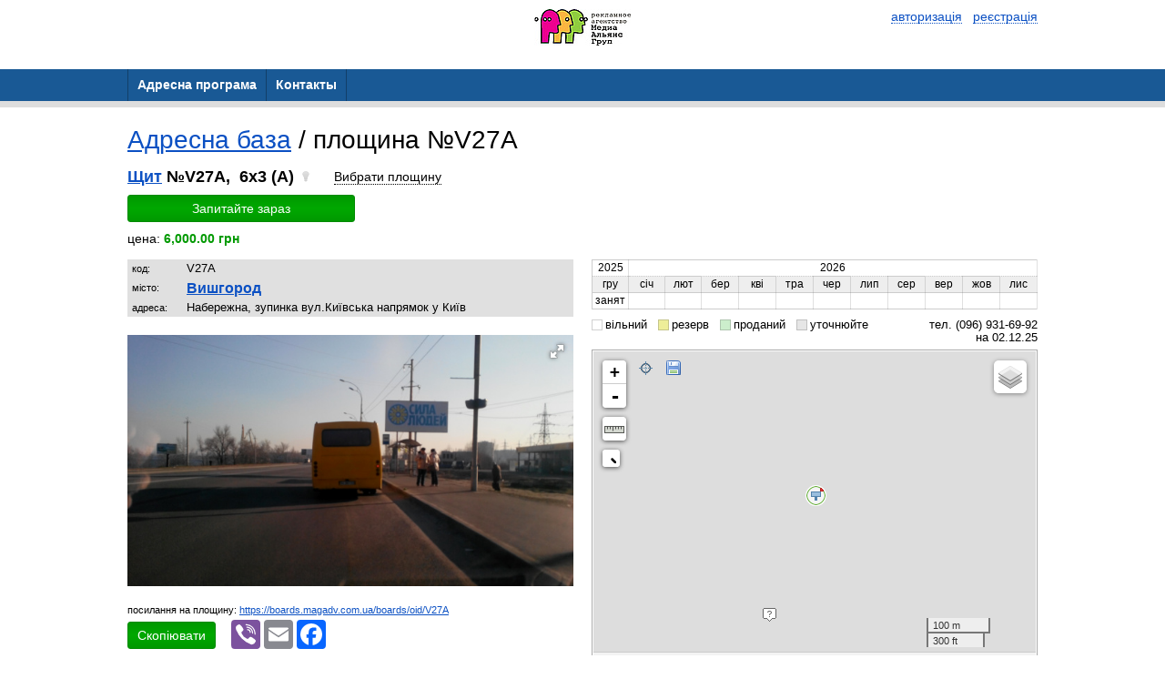

--- FILE ---
content_type: text/html; charset=utf-8
request_url: https://boards.magadv.com.ua/boards/oid/V27A
body_size: 6923
content:
<!DOCTYPE html PUBLIC "-//W3C//DTD XHTML 1.0 Transitional//EN" "http://www.w3.org/TR/xhtml1/DTD/xhtml1-transitional.dtd"><html><head><meta HTTP-EQUIV="CONTENT-LANGUAGE" content="ru">
<meta name="Keywords" content="Вишгород,Щит,бигборд,билборд,биллборд,bill board,board,billboard,bilbord,bilboard,bigboard,bigbord">
<meta name="Description" content="Щит 6x3, Вишгород">
<meta name="revisit" content="1 days"/>
<meta name="revisit-after" content="1 days"/>
<meta name="ROBOTS" content="index,follow"/>
<meta http-equiv="Content-Type" content="text/html; charset=utf-8"/>
<!--[if lte IE 6]><link rel="stylesheet" type="text/css" href="/css/ie6.css" /><![endif]-->
<link rel="icon" href="/favicon.ico" type="image/x-icon"/>
<link rel="SHORTCUT ICON" href="/favicon.ico" />
<title>Плоскость V27A, Щит 6x3, Вишгород</title></head><body>
<script xmlns:php="http://php.net/xsl" xmlns:g="http://google.com" src="https://maps.googleapis.com/maps/api/js?v=3.exp&amp;libraries=places&amp;language=ru&amp;key=AIzaSyD1cRJt9E3qIiIbV1U7dmLTGd-b4Ok_r-0"></script><link xmlns:php="http://php.net/xsl" xmlns:g="http://google.com" rel="stylesheet" type="text/css" href="/themes/business/css/adaptive/common.css?2"><meta xmlns:php="http://php.net/xsl" xmlns:g="http://google.com" name="viewport" content="width=device-width, initial-scale=1"><link xmlns:php="http://php.net/xsl" xmlns:g="http://google.com" href="/powerme2/lib/jquery/plugins/selectmenu/css/ui.selectmenu.css" rel="stylesheet" type="text/css"><script xmlns:php="http://php.net/xsl" xmlns:g="http://google.com" src="/js/jquery-1.8.3.min.js"></script><script xmlns:php="http://php.net/xsl" xmlns:g="http://google.com" src="/powerme2/lib/jquery/ui/jquery-ui.js"></script><script xmlns:php="http://php.net/xsl" xmlns:g="http://google.com" src="/powerme2/lib/jquery/ui/i18n/jquery.ui.datepicker-ru.js"></script><script xmlns:php="http://php.net/xsl" xmlns:g="http://google.com" src="/powerme2/lib/jquery/jquery.trace.js"></script><script xmlns:php="http://php.net/xsl" xmlns:g="http://google.com" src="/powerme2/lib/jquery/plugins/jquery.select-chain.js"></script><script xmlns:php="http://php.net/xsl" xmlns:g="http://google.com" src="/powerme2/lib/jquery/plugins/swfobject.js"></script><script src="/js/commons.js?v=2"></script><script src="/js/adaptive.js?v=9"></script><link xmlns:php="http://php.net/xsl" xmlns:g="http://google.com" href="/css/main_adaptive.css?17" rel="stylesheet"><link href="/themes/business/css/adaptive/red.css?1" rel="stylesheet"><div xmlns:php="http://php.net/xsl" xmlns:g="http://google.com" class="header"><div class="container">
<div style="float: left; margin-left: 50%; transform: translate(-50%, 0%);"><img height="40" id="img-preview" src="/upload/partners/751/logo/ca4c9b368c3a9ac89830ce3a6f18ec64.jpg"></div>
<div class="auth-buttons">
<a class="dotted" onclick="popup('.popup-auth');authForm('auth'); event.preventDefault()"><span class="icon-enter"></span><span class="item-text">авторизація</span></a>
							 
							<a class="dotted" onclick="popup('.popup-auth');authForm('reg'); event.preventDefault()"><span class="icon-user-plus"></span><span class="item-text">реєстрація</span></a>
</div>
<div class="clearfix"></div>
<br>
</div></div><div xmlns:php="http://php.net/xsl" xmlns:g="http://google.com" class="menu">
<a href="#" class="burger"><span></span><span></span><span></span></a><ul><li class="current"><a href="/boards"><span>Адресна програма </span></a></li><li><a href="/contacts"><span>Контакты</span></a></li></ul>
</div>
<link xmlns:php="http://php.net/xsl" rel="stylesheet" href="/css/leaflet/leaflet.css?4"><script xmlns:php="http://php.net/xsl" src="/js/leaflet_0.7.5.js"></script><script xmlns:php="http://php.net/xsl" src="https://api-maps.yandex.ru/2.1.31/?load=package.standard&amp;lang=ru-UA" type="text/javascript" async="async"></script><link xmlns:php="http://php.net/xsl" rel="stylesheet" href="/css/leaflet/L.Control.ZoomBox.css"><link xmlns:php="http://php.net/xsl" rel="stylesheet" href="/css/leaflet/L.Control.Zoomslider.css"><link xmlns:php="http://php.net/xsl" rel="stylesheet" href="/css/leaflet/Control.MiniMap.css"><link xmlns:php="http://php.net/xsl" rel="stylesheet" href="/css/leaflet/leaflet.measure.css"><script src="/js/leaflet.js?v26"></script><script src="/js/pb-planes.js?v=27"></script><script xmlns:php="http://php.net/xsl" src="/js/fotorama.js"></script><link xmlns:php="http://php.net/xsl" rel="stylesheet" type="text/css" href="/css/fotorama.css"><div xmlns:php="http://php.net/xsl" id="bid-info-318221" class="container"><div class="page page-board"><div class="content-box">
<div class="h1">
<a href="/boards" rel="nofollow">Адресна база</a> /
						площина №V27A</div>
<div class="board"><div class="item-info">
<div class="item-title iblock">
<a href="/boards/filter?flt%5Bc%5D=10" rel="nofollow" class="black" title="смотреть все конструкции этого типа">Щит</a>
								№V27A,
								 6x3 (A)
								<span class="icon_light-off"></span>
</div>
<label class="btn-check-plane"><span role="check-bid"></span></label><div class="check-item"><a class="btn btn-green buy-btn">Запитайте зараз</a></div>
<div class="item-cost">цена: <b>6,000.00 грн</b>
</div>
<div class="table-page">
<div class="cell">
<table class="item-description">
<tr>
<td>код:</td>
<td>V27A</td>
</tr>
<tr>
<td>місто:</td>
<td><div class="item-info-city"><a href="/boards/filter?flt%5Bcyt%5D=%D0%92%D0%B8%D1%88%D0%B3%D0%BE%D1%80%D0%BE%D0%B4" rel="nofollow" title="смотреть Всі площині из этого города">Вишгород</a></div></td>
</tr>
<tr>
<td>адреса:</td>
<td>Набережна, зупинка вул.Київська напрямок у Київ</td>
</tr>
</table>
<div id="id_fotorama"></div>
<div id="bid-photos" class="item-image"><img src="/upload/boards/1a/c5/09/1ac509a053bd912d82e72012c4324fca.jpg" width="100%" alt="Щит 6x3,  Набережна, зупинка вул.Київська напрямок у Київ" title="Щит 6x3,  Набережна, зупинка вул.Київська напрямок у Київ"></div>
<noindex><small>посилання на площину:
											<a class="lgray b" href="https://boards.magadv.com.ua/boards/oid/V27A" rel="nofollow">https://boards.magadv.com.ua/boards/oid/V27A</a></small></noindex><div style="margin-top: 5px; margin-bottom: 10px;">
<a data-link="https://boards.magadv.com.ua/boards/oid/V27A" class="btn btn-green" id="id_btn_copy">Скопіювати</a><div class="a2a_kit a2a_kit_size_32 a2a_default_style" style="display: inline-block; vertical-align: bottom; margin-left: 15px;">
<a class="a2a_button_viber"></a><a class="a2a_button_email"></a><a class="a2a_button_facebook"></a>
</div>
<script>
											var a2a_config = a2a_config || {};
											a2a_config.locale = "ru";
										</script><script async="async" src="https://static.addtoany.com/menu/page.js"></script>
</div>
</div>
<div class="cell">
<div id="occupation"></div>
<div class="occupation-legend">
<span class="item-occupation-free">вільний</span>
											 
											<span class="item-occupation-reserve">резерв</span>
											 
											<span class="item-occupation-sold">проданий</span>
											 
											<span class="item-occupation-undefined">
												уточнюйте
											</span><span style="float:right">
													 тел. (096) 931-69-92</span><div style="clear:both"></div>
<div style="float: right;">
													на 02.12.25</div>
</div>
<div class="item-map"><div id="bid-maps" style="width:100%"></div></div>
<br><div class="board-info">
<h1>Щит 6x3,
				Вишгород,
				Набережна, зупинка вул.Київська напрямок у Київ</h1>
<div class="h1"></div>
				Поблизу знаходяться:<br>Авто /
					АЗС:
						<b>АЗС</b><br>Площини поруч:<br><a href="/boards/oid/V14A">Щит V14A</a> /
					6x3 (A)
					<span class="icon_light-off"></span> /
					Набережна, на стороні залізничної дороги, 250 м від зупинки Чайка у Київ<br><a href="/boards/oid/V20A">Щит V20A</a> /
					6x3 (A)
					<span class="icon_light-off"></span> /
					Вишгород, вул.Набережна, навпроти АЗС МОТТО, напрямок з Києва<br><a href="/boards/oid/V20B">Щит V20B</a> /
					6x3 (B)
					<span class="icon_light-off"></span> /
					Вишгород, вул.Набережна, навпроти АЗС МОТТО, напрямок у Київ<br><a href="/boards/oid/V28B">Щит V28B</a> /
					6x3 (B)
					<span class="icon_light-off"></span> /
					Набережна, зупинка вул.Київська напрямок з Києва<br><a href="/boards/oid/V43A">Щит V43A</a> /
					6x3 (A)
					<span class="icon_light-off"></span> /
					вул.Київська,2 СМ ЛОТОК, НОВА ПОШТА відділення №2, магазин будівельних товарів,напрямок вул.Кургузова<br><a href="/boards/oid/V44B">Щит V44B</a> /
					6x3 (B)
					<span class="icon_light-off"></span> /
					вул.Київська,2 СМ ЛОТОК, НОВА ПОШТА відділення №2, магазин будівельних товарів,напрямок вул.Набережна<br><a href="/boards/oid/V91B">Призма V91B</a> /
					6x3 (B)
					<span class="icon_light"></span> /
					Набережна вул. Київський напрямок з Києва<br><a href="/boards/oid/V92B">Призма V92B</a> /
					6x3 (B)
					<span class="icon_light"></span> /
					Набережна вул. Київський напрямок з Києва<br><a href="/boards/oid/V93B">Призма V93B</a> /
					6x3 (B)
					<span class="icon_light"></span> /
					Набережна вул. Київський напрямок з Києва<br><a href="/boards/oid/V9A">Щит V9A</a> /
					6x3 (A)
					<span class="icon_light-off"></span> /
					Набережна, перетин з вул. Київська напрямок у Київ</div>
</div>
</div>
</div></div>
</div></div></div><div xmlns:php="http://php.net/xsl" id="buy-dlg" class="popup-request" style="display: none;">
<div class="popup-header">Запит інформації про площину</div>
<div class="popup-box"><div class="popup-layout-request"><form id="buy-form" class="auth-form" onsubmit="return false">
<input type="hidden" name="c[bid]" value="318221"><input type="hidden" name="c[pid]" value="751"><div class="line table">
<div class="cell cell-title cell-empty"> </div>
<div class="cell cell-value additional-layout">
<a class="dotted" onclick="popup('.popup-auth');authForm('auth'); event.preventDefault()"><span>вже зареєстровані</span></a>?
									</div>
</div>
<div class="line table">
<div class="cell cell-title"><label for="user_name"><span class="asterisk">*</span> Ваше ім'я:</label></div>
<div class="cell cell-value"><input check='"req"' class="block" name="c[name]" type="text" value=""></div>
</div>
<div class="line table">
<div class="cell cell-title"><label for="user_email"><span class="asterisk">*</span> Контактний e-mail:</label></div>
<div class="cell cell-value"><input check='"req","email"' class="block" name="c[email]" type="email" value=""></div>
</div>
<div class="line table">
<div class="cell cell-title"><label for="user_phone"><span class="asterisk">*</span> Ваш телефон:</label></div>
<div class="cell cell-value"><input check='"req"' name="c[phone]" class="block" type="tel" value=""></div>
</div>
<div class="line table">
<div class="cell cell-title"><label for="user_message">Текст:</label></div>
<div class="cell cell-value"><textarea name="c[msg]"></textarea></div>
</div>
<div class="line table">
<div class="cell cell-title cell-empty"> </div>
<div class="cell cell-value">
<button class="btn btn-green" id="id_btn_buy_submit">Надіслати</button>  
								<button class="btn btn-red btn-popup-close" id="id_btn_buy_close">Скасувати</button>
</div>
</div>
</form></div></div>
</div><script xmlns:php="http://php.net/xsl">
						var config = {"active":"y","curr":"UAH","main":{"ordermail":"magadv@ukr.net"},"flt":{"showocc":"y","showoccnext":"y","visible":"y","city":"*","ohide":"n","priceshow":"y"},"title":"\u0410\u0434\u0440\u0435\u0441\u043d\u0430 \u043f\u0440\u043e\u0433\u0440\u0430\u043c\u0430 ","hdr":"<div><\/div>","price_str":"\u0446\u0435\u043d\u0430","priceshow":"y","grid":{"rpp":"300","actuality":"y","cids":["cyt","c","s","f","adr","prc","occ"]},"map":{"visible":"y","type":"OSM","lat":"50.585417","lon":"30.499077","zoom":"13","pmico":"c","mini":"o","search":"y","traffic":"n"},"export":{"hdr":"\u041c\u0415\u0414\u0406\u0410 \u0410\u041b\u042c\u042f\u041d\u0421 \u0413\u0420\u0423\u041f\r\n\u0442\u0435\u043b. (096) 931-69-92"}};
						var data = {"bid":"318221","occ":[{"y":2025,"m":12,"s":"B"},{"y":2026,"m":1,"s":"F"},{"y":2026,"m":2,"s":"F"},{"y":2026,"m":3,"s":"F"},{"y":2026,"m":4,"s":"F"},{"y":2026,"m":5,"s":"F"},{"y":2026,"m":6,"s":"F"},{"y":2026,"m":7,"s":"F"},{"y":2026,"m":8,"s":"F"},{"y":2026,"m":9,"s":"F"},{"y":2026,"m":10,"s":"F"},{"y":2026,"m":11,"s":""}],"date":{"year":"2025","month":12},"maps":null,"coords":{"lat":"50.57312415","lon":"30.49116927","c":"10","l":"0","sx":"6","sy":"3","d":"ne","poi":[{"lon":30.49009609,"lat":50.5713253,"dst":214,"t":["\u0410\u0417\u0421"],"id":["27872"]}]},"order":null,"photos":[{"mediaID":"620397","imgHash":"1ac509a053bd912d82e72012c4324fca","title":"","dt":"0000-00-00","dist":"M","daytime":"","season":"","px":"0","py":"0","sx":"640","sy":"360","updateTime":"2019-09-25 12:00:13","active":"y","note":"","inf":""}]};
				</script><script xmlns:php="http://php.net/xsl">
						$(function() {
								$.boards.planes.init(data, config, {occ:$('#occupation'), photo:$('#bid-photos'), map:$('#bid-maps'), buyBtn:$('.buy-btn'), buyDlg:$('#buy-dlg')});
						});
				</script>
<section xmlns:php="http://php.net/xsl" xmlns:g="http://google.com" class="footer"><div class="container">
<div class="left-box">
							©2025 Медиа Альянс Груп<div class="footer-contacts">Вышгород, ул. Набережная, 7/1<br>
								тел. (096) 931-69-92</div>
</div>
<div class="right-box">
<div class="menu-right-box"><a class="gray" href="https://adv.vg">сайт працює на платформі ADV.vg</a></div>
<div class="law-rules">
								права на матеріали охороняються відповідно до законодавства<br>
								при використанні матеріалів посилання обов'язкове
							</div>
</div>
<div class="clearfix"></div>
</div></section><div xmlns:php="http://php.net/xsl" xmlns:g="http://google.com" id="fb-root"></div><div xmlns:php="http://php.net/xsl" xmlns:g="http://google.com" id="loading"></div><script xmlns:php="http://php.net/xsl" xmlns:g="http://google.com">
						if (window.$==null || mce==null) {
								alert('Возможно у Вас установлен ADBlock либо подобное программное обеспечение\n' +
								'блокирующее функциональность данного сайта.\n\n' +
								'Для корректной работы рекоммендуется отключить блокировку рекламы для этого сайта,\n' +
								'так как домен adv.vg может попадать под фильтры из-за слова "ADV".');
						} else {
								$.oldBrowser.check();
								$.fx.speeds._default = 100;

							$(function() {
								var jsl = 0;
							

								var aOpts = {
									logout: {trigger: function() {location.href = '/';}}
								};
								$.pmAuth.init(aOpts, jsl);
							});


						
						/*
								window.___gcfg = {lang: 'ru'};

								(function() {
										var po = document.createElement('script'); po.type = 'text/javascript'; po.async = true;
										po.src = 'https://apis.google.com/js/plusone.js';
										var s = document.getElementsByTagName('script')[0]; s.parentNode.insertBefore(po, s);
								})();

								window.fbAsyncInit = function() {
									FB.init({
										appId: "212414298852815",
										status: true,
										cookie: true,
										xfbml: true
										});
								};
								 */

								// Load the SDK Asynchronously
								(function(d){
								var js, id = 'facebook-jssdk'; if (d.getElementById(id)) {return;}
								js = d.createElement('script'); js.id = id; js.async = true;
								js.src = "//connect.facebook.net/ru_RU/all.js#xfbml=1&appId=212414298852815";
								d.getElementsByTagName('head')[0].appendChild(js);
								}(document));
						}
				</script><script type="text/javascript">
												var _gaq = _gaq || [];
												_gaq.push(['_setAccount', 'UA-23222040-1']);
												_gaq.push(['_trackPageview']);

												

												(function() {
												var ga = document.createElement('script');
												ga.type = 'text/javascript';
												ga.async = true;
												ga.src = ('https:' == document.location.protocol ? 'https://ssl' : 'http://www') + '.google-analytics.com/ga.js';
												var s = document.getElementsByTagName('script')[0];
												s.parentNode.insertBefore(ga, s);
												})();

										</script><div xmlns:php="http://php.net/xsl" xmlns:g="http://google.com" id="modal"></div><div class="popup-auth">
<div class="popup-header">Авторизация</div>
<div class="popup-box">
<div class="popup-layout-auth" id="auth"><form onsubmit="return false" class="auth-form">
<div class="line table">
<div class="cell cell-title cell-empty">
										 
									</div>
<div class="cell cell-value additional-layout">
<a style="cursor: pointer" class="dotted" onclick="authForm('reg');return false"><span>Регистрация</span></a>  
										<a style="cursor: pointer" class="dotted" onclick="authForm('remind');event.preventDefault()"><span>Восстановление пароля</span></a>
</div>
</div>
<div class="line table">
<div class="cell cell-title"><label for="login">Логин:</label></div>
<div class="cell cell-value"><input id="login" type="text" class="block" name="login" maxlength="16" check='
											"req", {"fn":"rexp", "val":"[^A-Za-z0-9_.-]", "msg":"логин содержит пробелы&lt;br&gt;или некорректные символы"},
											{"fn":"minLen", "val":"2", "msg":"логин не может быть короче двух символов"}
										'></div>
</div>
<div class="line table">
<div class="cell cell-title"><label for="pass">Пароль:</label></div>
<div class="cell cell-value"><input class="block" id="pass" type="password" name="pass" check='"req"'></div>
</div>
<div class="line table">
<div class="cell cell-title cell-empty">
										 
									</div>
<div class="cell cell-value">
<button class="btn btn-green" onclick="p_auth.login(this)" type="submit">Войти</button>  
										<button class="btn btn-red btn-popup-close" type="reset">Отмена</button>
</div>
</div>
</form></div>
<div class="popup-layout-auth" id="reg">
<form id="fSignup" onsubmit="return false" class="auth-form">
<div class="line table">
<div class="cell cell-title cell-empty">
										 
									</div>
<div class="cell cell-value additional-layout">
<a style="cursor: pointer" class="dotted" onclick="authForm('auth');return false"><span>Уже зарегистрированы</span></a>?
									</div>
</div>
<div class="line table">
<div class="cell cell-title"><label for="fLogin">Логин:</label></div>
<div class="cell cell-value"><input type="text" class="block" id="fLogin" title="Логин" role="login" name="user[login]" maxlength="16" check='
											"req", {"fn":"rexp", "val":"[^A-Za-z0-9_.-]", "msg":"логин содержит пробелы&lt;br&gt;или некорректные символы"},
											{"fn":"minLen", "val":"2", "msg":"логин не может быть короче двух символов"}
										'></div>
</div>
<div class="line table">
<div class="cell cell-title"><label for="fPassword">Пароль:</label></div>
<div class="cell cell-value"><input class="block" id="fPassword" title="Пароль" role="password" type="password" name="user[pass]" maxlength="16" check='
											"req", {"fn":"minLen", "val":"6", "msg":"введён слишком короткий пароль, минимальная длина — 6 символов"}
										'></div>
</div>
<div class="line table">
<div class="cell cell-title"><label for="fPassword2">Подтверждение:</label></div>
<div class="cell cell-value"><input class="block" id="fPassword2" title="Подтверждение пароля" type="password" maxlength="16" check='"req",{"fn":"eq", "elm":"#fPassword", "msg":"пароль и подтверждение не совпадают"}
										'></div>
</div>
<div class="line table">
<div class="cell cell-title"><label for="fEmail">E-mail:</label></div>
<div class="cell cell-value"><input type="text" class="block" id="fEmail" title="E-mail" role="email" check='"req","email"' name="user[email]" maxlength="128"></div>
</div>
<div class="line table">
<div class="cell cell-title"><label for="fName">Ваше ФИО:</label></div>
<div class="cell cell-value"><input type="text" class="block" id="fName" name="info[name]" maxlength="48" check='
											"req", {"fn":"minLen", "val":"2", "msg":"Ф.И.О. из одного символа?"}
										'></div>
</div>
<div class="line table">
<div class="cell cell-title"><label for="fPhone">Телефон:</label></div>
<div class="cell cell-value"><input type="text" class="block" id="fPhone" name="info[phone]" check='"req"' mask="(999) 999-99-9?9"></div>
</div>
<div class="line table">
<div class="cell cell-title"><label for="fCountry">Страна:</label></div>
<div class="cell cell-value"><div class="select"><select class="block" id="fCountry" name="info[countryID]" style="font-size:14px; width: 160px"></select></div></div>
</div>
<div class="line table">
<div class="cell cell-title"><label for="fRegion">Регион:</label></div>
<div class="cell cell-value"><div class="select"><select class="block" id="fRegion" name="info[regionID]" style="font-size:12px; width: 200px"></select></div></div>
</div>
<div class="line table">
<div class="cell cell-title"><label for="fCity">Город:</label></div>
<div class="cell cell-value"><div class="select"><select class="block" id="fCity" name="info[cityID]" style="font-size:12px; width: 200px"></select></div></div>
</div>
<div class="line table">
<div class="cell cell-title cell-empty">
										 
									</div>
<div class="cell cell-value">
<button class="btn btn-green" onclick="p_auth.register(this)" type="submit">Зарегистрироваться</button>  
										<button class="btn btn-red btn-popup-close" type="reset">Отмена</button>
</div>
</div>
</form>
<script type="text/javascript">
								$(function() {
									//$("#fPhone").mask("(999) 999-99-9?9");

									$('#fSignup #fRegion').selectChain({
										target: $('#fSignup #fCity'),
										url: '/$/regions/select/'
									});

									$('#fSignup #fCountry').selectChain({
										target: $('#fSignup #fRegion'),
										url: '/$/regions/select/',
										init: 1
									});
								});
							</script>
</div>
<div class="popup-layout-auth" id="remind"><form onsubmit="return false" class="auth-form">
<div class="line table">
<div class="cell cell-title cell-empty">
										 
									</div>
<div class="cell cell-value additional-layout">
<a style="cursor: pointer" class="dotted" onclick="authForm('auth');return false"><span>Авторизация</span></a>  
										<a style="cursor: pointer" class="dotted" onclick="authForm('reg');return false"><span>Регистрация</span></a>
</div>
</div>
<div class="line table">
<div class="cell cell-title"><label for="remind_login">Ваш логин:</label></div>
<div class="cell cell-value"><input id="remind_login" class="block" check='"req"' name="login" type="text"></div>
</div>
<div class="line table">
<div class="cell cell-title cell-empty">
										 
									</div>
<div class="cell cell-value">
<button class="btn btn-green" onclick="p_auth.remind(this)" type="submit">Восстановить пароль</button>  
										<button class="btn btn-red btn-popup-close" type="reset">Отмена</button>
</div>
</div>
</form></div>
</div>
</div><div xmlns:php="http://php.net/xsl" xmlns:g="http://google.com" class="popup-feedback" id="feedback"><form onsubmit="return false">
<div class="popup-header">Обратная связь</div>
<div class="popup-box"><div class="auth-form">
<div class="line table">
<div class="cell cell-title"><label for="login">Ваше имя:</label></div>
<div class="cell cell-value"><input placeholder="" check='"req"' name="msg[name]" type="text" class="input input-block"></div>
</div>
<div class="line table">
<div class="cell cell-title"><label for="login">Ваш email:</label></div>
<div class="cell cell-value"><input placeholder="" check='"req","email"' name="msg[email]" type="text" class="input input-block"></div>
</div>
<div class="line table">
<div class="cell cell-title"><label for="login">Ваше сообщение:</label></div>
<div class="cell cell-value"><textarea placeholder="" name="msg[message]" check='"req"' class="input input-block"></textarea></div>
</div>
<div class="line table">
<div class="cell cell-title cell-empty">
								 
							</div>
<div class="cell cell-value">
<button class="btn btn-green" onclick="p_contacts.send(this, false)" type="submit">Отправить</button>  
								<button class="btn btn-red btn-popup-close" type="reset">Отменить</button>
</div>
</div>
</div></div>
</form></div>
</body></html>

--- FILE ---
content_type: text/html; charset=utf-8
request_url: https://boards.magadv.com.ua/$/regions/select/?name=info%5BcountryID%5D&value=216
body_size: 398
content:
[{"id":"4839","label":"\u041a\u0438\u0435\u0432 \u0438 \u043e\u0431\u043b\u0430\u0441\u0442\u044c"},{"id":"4841","label":"\u0410\u0420 \u041a\u0440\u044b\u043c"},{"id":"4831","label":"\u0412\u0438\u043d\u043d\u0438\u0446\u043a\u0430\u044f \u043e\u0431\u043b."},{"id":"4832","label":"\u0412\u043e\u043b\u044b\u043d\u0441\u043a\u0430\u044f \u043e\u0431\u043b."},{"id":"4833","label":"\u0414\u043d\u0435\u043f\u0440\u043e\u043f\u0435\u0442\u0440\u043e\u0432\u0441\u043a\u0430\u044f \u043e\u0431\u043b."},{"id":"4834","label":"\u0414\u043e\u043d\u0435\u0446\u043a\u0430\u044f \u043e\u0431\u043b."},{"id":"4835","label":"\u0416\u0438\u0442\u043e\u043c\u0438\u0440\u0441\u043a\u0430\u044f \u043e\u0431\u043b."},{"id":"4836","label":"\u0417\u0430\u043a\u0430\u0440\u043f\u0430\u0442\u0441\u043a\u0430\u044f \u043e\u0431\u043b."},{"id":"4837","label":"\u0417\u0430\u043f\u043e\u0440\u043e\u0436\u0441\u043a\u0430\u044f \u043e\u0431\u043b."},{"id":"4838","label":"\u0418\u0432\u0430\u043d\u043e-\u0424\u0440\u0430\u043d\u043a\u043e\u0432\u0441\u043a\u0430\u044f \u043e\u0431\u043b."},{"id":"4840","label":"\u041a\u0438\u0440\u043e\u0432\u043e\u0433\u0440\u0430\u0434\u0441\u043a\u0430\u044f \u043e\u0431\u043b."},{"id":"4842","label":"\u041b\u0443\u0433\u0430\u043d\u0441\u043a\u0430\u044f \u043e\u0431\u043b."},{"id":"4843","label":"\u041b\u044c\u0432\u043e\u0432\u0441\u043a\u0430\u044f \u043e\u0431\u043b."},{"id":"4844","label":"\u041d\u0438\u043a\u043e\u043b\u0430\u0435\u0432\u0441\u043a\u0430\u044f \u043e\u0431\u043b."},{"id":"4845","label":"\u041e\u0434\u0435\u0441\u0441\u043a\u0430\u044f \u043e\u0431\u043b."},{"id":"4846","label":"\u041f\u043e\u043b\u0442\u0430\u0432\u0441\u043a\u0430\u044f \u043e\u0431\u043b."},{"id":"4847","label":"\u0420\u043e\u0432\u0435\u043d\u0441\u043a\u0430\u044f \u043e\u0431\u043b."},{"id":"4848","label":"\u0421\u0443\u043c\u0441\u043a\u0430\u044f \u043e\u0431\u043b."},{"id":"4849","label":"\u0422\u0435\u0440\u043d\u043e\u043f\u043e\u043b\u044c\u0441\u043a\u0430\u044f \u043e\u0431\u043b."},{"id":"4850","label":"\u0425\u0430\u0440\u044c\u043a\u043e\u0432\u0441\u043a\u0430\u044f \u043e\u0431\u043b."},{"id":"4851","label":"\u0425\u0435\u0440\u0441\u043e\u043d\u0441\u043a\u0430\u044f \u043e\u0431\u043b."},{"id":"4852","label":"\u0425\u043c\u0435\u043b\u044c\u043d\u0438\u0446\u043a\u0430\u044f \u043e\u0431\u043b."},{"id":"4853","label":"\u0427\u0435\u0440\u043a\u0430\u0441\u0441\u043a\u0430\u044f \u043e\u0431\u043b."},{"id":"4854","label":"\u0427\u0435\u0440\u043d\u0438\u0433\u043e\u0432\u0441\u043a\u0430\u044f \u043e\u0431\u043b."},{"id":"4855","label":"\u0427\u0435\u0440\u043d\u043e\u0432\u0438\u0446\u043a\u0430\u044f \u043e\u0431\u043b."}]

--- FILE ---
content_type: text/css
request_url: https://boards.magadv.com.ua/css/main_adaptive.css?17
body_size: 25564
content:
/*Begin fixes*/
	li, ul li{
		margin-left: 0px;	
	}
	
	ul, ol{
	  margin-top: 16px;
		margin-left: 0px;
		margin-right: 0px;
	}
/*End fixes*/
	

	
/*--- маркеры --*/
.poi-pm {
    width: 24px;
    height: 28px;
    background: url(../img/cats.png) no-repeat -10px -10px;
}

.poi-pm .ci {
    width: 24px;
    height: 24px;
    background: url(../img/cats.png) no-repeat -10px -38px;
}

/*--- UI карт ---*/
.map-ui-info {
    position: absolute;
    width: 400px;
    height: 150px;
    border: solid 2px #ccc;
    margin-left: -150px;
    margin-top: 100px;
    background: #fff
}

.map-ui-arrow {
    width: 24px;
    height: 24px;
    background-image: url(../img/arrows.png);
}


/*--- Стрелки на контрол выбора направления ---*/
.map-ui-area {
    width: 24px;
    height: 24px;
    background: url(../img/arrows.png) 0 -48px;
}

.map-ui-area-a {
    width: 24px;
    height: 24px;
    background: url(../img/arrows.png) 0 -24px;
}

.map-ui-angle {

}

.map-ui-angle .area {
    position: absolute;
    top: 36px;
    left: 36px;
    width: 24px;
    height: 24px;
}

.map-ui-angle .area div {
    position: absolute;
}

.map-ui-angle .control div {
    position: absolute;
    cursor: pointer;
    background: url(../img/arrows.png) no-repeat;
}

.map-ui-angle .control div a {
    display: block;
    width: 24px;
    height: 24px;
    background: url(../img/arrows.png) no-repeat;
}

.map-ui-angle .control div.n {
    top: 0;
    left: 36px;
    background-position: -24px 0
}

.map-ui-angle .control div.n a:hover {
    background-position: -24px -24px
}

.map-ui-angle .control div.e {
    top: 36px;
    left: 72px;
    background-position: -48px 0
}

.map-ui-angle .control div.e a:hover {
    background-position: -48px -24px
}

.map-ui-angle .control div.s {
    top: 72px;
    left: 36px;
    background-position: -72px 0
}

.map-ui-angle .control div.s a:hover {
    background-position: -72px -24px
}

.map-ui-angle .control div.w {
    top: 36px;
    left: 0;
    background-position: -96px 0
}

.map-ui-angle .control div.w a:hover {
    background-position: -96px -24px
}

.map-ui-angle .control div.ne {
    top: 12px;
    left: 60px;
    background-position: -120px 0
}

.map-ui-angle .control div.ne a:hover {
    background-position: -120px -24px
}

.map-ui-angle .control div.se {
    top: 60px;
    left: 60px;
    background-position: -144px 0
}

.map-ui-angle .control div.se a:hover {
    background-position: -144px -24px
}

.map-ui-angle .control div.sw {
    top: 60px;
    left: 12px;
    background-position: -168px 0
}

.map-ui-angle .control div.sw a:hover {
    background-position: -168px -24px
}

.map-ui-angle .control div.nw {
    top: 12px;
    left: 12px;
    background-position: -192px 0
}

.map-ui-angle .control div.nw a:hover {
    background-position: -192px -24px
}

/*--- Направления --*/
.map-ui-dir {
    position: absolute;
    left: 1px;
    width: 24px;
    height: 24px;
}

.map-ui-dir div {
    position: absolute;
    width: 7px;
    height: 7px;
    background: url(../img/arrows.png) no-repeat;
}

.map-ui-dir div.n {
    top: 0;
    left: 8px;
    background-position: -8px -72px
}

.map-ui-dir .s {
    top: 17px;
    left: 8px;
    background-position: -8px -89px
}

.map-ui-dir .w {
    top: 9px;
    left: 0;
    background-position: 0 -81px
}

.map-ui-dir .e {
    top: 9px;
    left: 17px;
    background-position: -17px -81px
}

.map-ui-dir .nw {
    top: 2px;
    left: 2px;
    background-position: -2px -74px
}

.map-ui-dir .ne {
    top: 2px;
    left: 15px;
    background-position: -15px -74px
}

.map-ui-dir .sw {
    top: 15px;
    left: 2px;
    background-position: -2px -87px
}

.map-ui-dir .se {
    top: 15px;
    left: 15px;
    background-position: -15px -87px
}

/*--- КОНСТРУКЦИИ ---*/
.YMaps-placemark {
    cursor: pointer;
}
.map-ui-pin {
    width: 24px;
    height: 24px;
}

.map-ui-pin .area {
    position: absolute;
    top: 1px;
    width: 24px;
    height: 24px;
    background: url(../img/arrows.png) 0 -48px;
}

.map-ui-c {
    width: 24px;
    height: 24px;
    background: url(../img/pins.png) no-repeat;
    z-index:100;
}

.map-ui-ci {
    width: 24px;
    height: 24px;
    background: url(../img/pins-i.png) no-repeat;
    z-index:100;
}

/* Брандмауэр */
.map-ui-c1 {
    background-position: -72px 0
}

.map-ui-c1l {
    background-position: -72px -24px
}

.map-ui-c1v {
    background-position: -72px -48px
}

.map-ui-c1vl {
    background-position: -72px -72px
}

/* Бэклайт */
.map-ui-c2 {
    background-position: -144px 0
}

.map-ui-c2l {
    background-position: -144px -24px
}

.map-ui-c2v {
    background-position: -144px -48px
}

.map-ui-c2vl {
    background-position: -144px -72px
}

/* Лайтбокс */
.map-ui-c3 {
    background-position: -216px 0
}

.map-ui-c3l {
    background-position: -216px -24px
}

.map-ui-c3v {
    background-position: -216px -48px
}

.map-ui-c3vl {
    background-position: -216px -72px
}

/* Монитор */
.map-ui-c4 {
    background-position: -192px 0
}

.map-ui-c4l {
    background-position: -192px -24px
}

.map-ui-c4v {
    background-position: -192px -48px
}

.map-ui-c4vl {
    background-position: -192px -72px
}

/* Пилларс */
.map-ui-c5 {
    background-position: -120px 0
}

.map-ui-c5l {
    background-position: -120px -24px
}

.map-ui-c5v {
    background-position: -120px -48px
}

.map-ui-c5vl {
    background-position: -120px -72px
}

/* Пилон */
.map-ui-c6 {
    background-position: -96px 0
}

.map-ui-c6l {
    background-position: -96px -24px
}

.map-ui-c6v {
    background-position: -96px -48px
}

.map-ui-c6vl {
    background-position: -96px -72px
}

/* Призма */
.map-ui-c7 {
    background-position: -24px 0
}

.map-ui-c7l {
    background-position: -24px -24px
}

.map-ui-c7v {
    background-position: -24px -48px
}

.map-ui-c7vl {
    background-position: -24px -72px
}

/* Ситилайт */
.map-ui-c8 {
    background-position: -168px 0
}

.map-ui-c8l {
    background-position: -168px -24px
}

.map-ui-c8v {
    background-position: -168px -48px
}

.map-ui-c8vl {
    background-position: -168px -72px
}

/*цифровой ситилайт*/
.map-ui-c19, .map-ui-c19v, .map-ui-c19l, .map-ui-c19vl {
    background-position: -168px -72px
}

/* Cитискролл */
.map-ui-c20, .map-ui-c20v {
    background-position: -168px 0
}
.map-ui-c20l, .map-ui-c20vl {
    background-position: -168px -24px
}


/* Цифровой борд */
.map-ui-c21 {
    background-position: 0 0
}
.map-ui-c21l {
    background-position: 0 -24px
}
.map-ui-c21v {
    background-position: 0 -48px
}
.map-ui-c21vl {
    background-position: 0 -72px
}

/* Цифровой скролл */
.map-ui-c22, .map-ui-c22v {
    background-position: -168px 0
}
.map-ui-c22l, .map-ui-c22vl {
    background-position: -168px -24px
}


/* Скролл */
.map-ui-c9 {
    background-position: -48px 0
}

.map-ui-c9l {
    background-position: -48px -24px
}

.map-ui-c9v {
    background-position: -48px -48px
}

.map-ui-c9vl {
    background-position: -48px -72px
}

/* Борд */
.map-ui-c10 {
    background-position: 0 0
}

.map-ui-c10l {
    background-position: 0 -24px
}

.map-ui-c10v {
    background-position: 0 -48px
}

.map-ui-c10vl {
    background-position: 0 -72px
}

/* Тролл */
.map-ui-c11 {
    background-position: -240px 0
}

.map-ui-c11l {
    background-position: -240px -24px
}

.map-ui-c11v {
    background-position: -240px -48px
}

.map-ui-c11vl {
    background-position: -240px -72px
}

/* Арка/мост */
.map-ui-c12 {
    background-position: -288px 0
}

.map-ui-c12l {
    background-position: -288px -24px
}

.map-ui-c12v {
    background-position: -288px -48px
}

.map-ui-c12vl {
    background-position: -288px -72px
}

/* Object */
.map-ui-c14 {
    background-position: -312px 0
}

.map-ui-c14l {
    background-position: -312px 0
}

.map-ui-c14v {
    background-position: -312px 0
}

.map-ui-c14vl {
    background-position: -312px 0
}

/* Холдер */
.map-ui-c13 {
    background-position: -264px 0
}

.map-ui-c13l {
    background-position: -264px -24px
}

.map-ui-c13v {
    background-position: -264px -48px
}

.map-ui-c13vl {
    background-position: -264px -72px
}

/* Остановка, киоск (вид как у пилларса) */
.map-ui-c15,.map-ui-c16 {
    background-position: -120px 0
}

.map-ui-c15l,.map-ui-c16l {
    background-position: -120px -24px
}

.map-ui-c15v,.map-ui-c16v {
    background-position: -120px -48px
}

.map-ui-c15vl,.map-ui-c16vl {
    background-position: -120px -72px
}

/* Суперборд (как у бэклайта) */
.map-ui-c17 {
    background-position: -144px 0
}

.map-ui-c17l {
    background-position: -144px -24px
}

.map-ui-c17v {
    background-position: -144px -48px
}

.map-ui-c17vl {
    background-position: -144px -72px
}

/* Крыша (как Брандмауэр) */
.map-ui-c18 {
    background-position: -72px 0
}

.map-ui-c18l {
    background-position: -72px -24px
}

.map-ui-c18v {
    background-position: -72px -48px
}

.map-ui-c18vl {
    background-position: -72px -72px
}
@font-face {
  font-family: 'fontello';
  src: url('../fonts/fontello.eot?5tnml5');
  src: url('../fonts/fontello.eot?5tnml5#iefix') format('embedded-opentype'), url('../fonts/fontello.ttf?5tnml5') format('truetype'), url('../fonts/fontello.woff?5tnml5') format('woff'), url('../fonts/fontello.svg?5tnml5#fontello') format('svg');
  font-weight: normal;
  font-style: normal;
}
[class^="icon-"],
[class*=" icon-"] {
  /* use !important to prevent issues with browser extensions that change fonts */
  font-family: 'fontello' !important;
  speak: none;
  font-style: normal;
  font-weight: normal;
  font-variant: normal;
  text-transform: none;
  line-height: 1;
  /* Better Font Rendering =========== */
  -webkit-font-smoothing: antialiased;
  -moz-osx-font-smoothing: grayscale;
}
.icon-search:before {
  content: "\e800";
}
.icon-plus-circle:before {
  content: "\e900";
}
.icon-video-camera:before {
  content: "\e901";
}
.icon-camera:before {
  content: "\e902";
}
.icon-user-plus:before {
  content: "\e973";
}
.icon-enter:before {
  content: "\ea13";
}
.icon-exit:before {
  content: "\ea14";
}
.icon-arrow-right:before {
  content: "\ea34";
}
.icon-arrow-left:before {
  content: "\ea38";
}
/*! normalize.css v5.0.0 | MIT License | github.com/necolas/normalize.css */

/**
 * 1. Change the default font family in all browsers (opinionated).
 * 2. Correct the line height in all browsers.
 * 3. Prevent adjustments of font size after orientation changes in
 *    IE on Windows Phone and in iOS.
 */

/* Document
   ========================================================================== */

html {
	font-family: sans-serif; /* 1 */
	line-height: 1.15; /* 2 */
	-ms-text-size-adjust: 100%; /* 3 */
	-webkit-text-size-adjust: 100%; /* 3 */
}

/* Sections
   ========================================================================== */

/**
 * Remove the margin in all browsers (opinionated).
 */

body {
	margin: 0;
}

/**
 * Add the correct display in IE 9-.
 */

article,
aside,
footer,
header,
nav,
section {
	display: block;
}

/**
 * Correct the font size and margin on `h1` elements within `section` and
 * `article` contexts in Chrome, Firefox, and Safari.
 */

h1 {
	font-size: 2em;
	margin: 0.67em 0;
}

/* Grouping content
   ========================================================================== */

/**
 * Add the correct display in IE 9-.
 * 1. Add the correct display in IE.
 */

figcaption,
figure,
main { /* 1 */
	display: block;
}

/**
 * Add the correct margin in IE 8.
 */

figure {
	margin: 1em 40px;
}

/**
 * 1. Add the correct box sizing in Firefox.
 * 2. Show the overflow in Edge and IE.
 */

hr {
	-webkit-box-sizing: content-box;
	        box-sizing: content-box; /* 1 */
	height: 0; /* 1 */
	overflow: visible; /* 2 */
}

/**
 * 1. Correct the inheritance and scaling of font size in all browsers.
 * 2. Correct the odd `em` font sizing in all browsers.
 */

pre {
	font-family: monospace, monospace; /* 1 */
	font-size: 1em; /* 2 */
}

/* Text-level semantics
   ========================================================================== */

/**
 * 1. Remove the gray background on active links in IE 10.
 * 2. Remove gaps in links underline in iOS 8+ and Safari 8+.
 */

a {
	background-color: transparent; /* 1 */
	-webkit-text-decoration-skip: objects; /* 2 */
}

/**
 * Remove the outline on focused links when they are also active or hovered
 * in all browsers (opinionated).
 */

a:active,
a:hover {
	outline-width: 0;
}

/**
 * 1. Remove the bottom border in Firefox 39-.
 * 2. Add the correct text decoration in Chrome, Edge, IE, Opera, and Safari.
 */

abbr[title] {
	border-bottom: none; /* 1 */
	text-decoration: underline; /* 2 */
	text-decoration: underline dotted; /* 2 */
}

/**
 * Prevent the duplicate application of `bolder` by the next rule in Safari 6.
 */

b,
strong {
	font-weight: inherit;
}

/**
 * Add the correct font weight in Chrome, Edge, and Safari.
 */

b,
strong {
	font-weight: bolder;
}

/**
 * 1. Correct the inheritance and scaling of font size in all browsers.
 * 2. Correct the odd `em` font sizing in all browsers.
 */

code,
kbd,
samp {
	font-family: monospace, monospace; /* 1 */
	font-size: 1em; /* 2 */
}

/**
 * Add the correct font style in Android 4.3-.
 */

dfn {
	font-style: italic;
}

/**
 * Add the correct background and color in IE 9-.
 */

mark {
	background-color: #ff0;
	color: #000;
}

/**
 * Add the correct font size in all browsers.
 */

small {
	font-size: 80%;
}

/**
 * Prevent `sub` and `sup` elements from affecting the line height in
 * all browsers.
 */

sub,
sup {
	font-size: 75%;
	line-height: 0;
	position: relative;
	vertical-align: baseline;
}

sub {
	bottom: -0.25em;
}

sup {
	top: -0.5em;
}

/* Embedded content
   ========================================================================== */

/**
 * Add the correct display in IE 9-.
 */

audio,
video {
	display: inline-block;
}

/**
 * Add the correct display in iOS 4-7.
 */

audio:not([controls]) {
	display: none;
	height: 0;
}

/**
 * Remove the border on images inside links in IE 10-.
 */

img {
	border-style: none;
}

/**
 * Hide the overflow in IE.
 */

svg:not(:root) {
	overflow: hidden;
}

/* Forms
   ========================================================================== */

/**
 * 1. Change the font styles in all browsers (opinionated).
 * 2. Remove the margin in Firefox and Safari.
 */

button,
input,
optgroup,
select,
textarea {
	font-family: sans-serif; /* 1 */
	font-size: 100%; /* 1 */
	line-height: 1.15; /* 1 */
	margin: 0; /* 2 */
}

/**
 * Show the overflow in IE.
 * 1. Show the overflow in Edge.
 */

button,
input { /* 1 */
	overflow: visible;
}

/**
 * Remove the inheritance of text transform in Edge, Firefox, and IE.
 * 1. Remove the inheritance of text transform in Firefox.
 */

button,
select { /* 1 */
	text-transform: none;
}

/**
 * 1. Prevent a WebKit bug where (2) destroys native `audio` and `video`
 *    controls in Android 4.
 * 2. Correct the inability to style clickable types in iOS and Safari.
 */

button,
html [type="button"], /* 1 */
[type="reset"],
[type="submit"] {
	-webkit-appearance: button; /* 2 */
}

/**
 * Remove the inner border and padding in Firefox.
 */

button::-moz-focus-inner,
[type="button"]::-moz-focus-inner,
[type="reset"]::-moz-focus-inner,
[type="submit"]::-moz-focus-inner {
	border-style: none;
	padding: 0;
}

/**
 * Restore the focus styles unset by the previous rule.
 */

button:-moz-focusring,
[type="button"]:-moz-focusring,
[type="reset"]:-moz-focusring,
[type="submit"]:-moz-focusring {
	outline: 1px dotted ButtonText;
}

/**
 * Change the border, margin, and padding in all browsers (opinionated).
 */

fieldset {
	border: 1px solid #c0c0c0;
	margin: 0 2px;
	padding: 0.35em 0.625em 0.75em;
}

/**
 * 1. Correct the text wrapping in Edge and IE.
 * 2. Correct the color inheritance from `fieldset` elements in IE.
 * 3. Remove the padding so developers are not caught out when they zero out
 *    `fieldset` elements in all browsers.
 */

legend {
	-webkit-box-sizing: border-box;
	        box-sizing: border-box; /* 1 */
	color: inherit; /* 2 */
	display: table; /* 1 */
	max-width: 100%; /* 1 */
	padding: 0; /* 3 */
	white-space: normal; /* 1 */
}

/**
 * 1. Add the correct display in IE 9-.
 * 2. Add the correct vertical alignment in Chrome, Firefox, and Opera.
 */

progress {
	display: inline-block; /* 1 */
	vertical-align: baseline; /* 2 */
}

/**
 * Remove the default vertical scrollbar in IE.
 */

textarea {
	overflow: auto;
}

/**
 * 1. Add the correct box sizing in IE 10-.
 * 2. Remove the padding in IE 10-.
 */

[type="checkbox"],
[type="radio"] {
	-webkit-box-sizing: border-box;
	        box-sizing: border-box; /* 1 */
	padding: 0; /* 2 */
}

/**
 * Correct the cursor style of increment and decrement buttons in Chrome.
 */

[type="number"]::-webkit-inner-spin-button,
[type="number"]::-webkit-outer-spin-button {
	height: auto;
}

/**
 * 1. Correct the odd appearance in Chrome and Safari.
 * 2. Correct the outline style in Safari.
 */

[type="search"] {
	-webkit-appearance: textfield; /* 1 */
	outline-offset: -2px; /* 2 */
}

/**
 * Remove the inner padding and cancel buttons in Chrome and Safari on macOS.
 */

[type="search"]::-webkit-search-cancel-button,
[type="search"]::-webkit-search-decoration {
	-webkit-appearance: none;
}

/**
 * 1. Correct the inability to style clickable types in iOS and Safari.
 * 2. Change font properties to `inherit` in Safari.
 */

::-webkit-file-upload-button {
	-webkit-appearance: button; /* 1 */
	font: inherit; /* 2 */
}

/* Interactive
   ========================================================================== */

/*
 * Add the correct display in IE 9-.
 * 1. Add the correct display in Edge, IE, and Firefox.
 */

details, /* 1 */
menu {
	display: block;
}

/*
 * Add the correct display in all browsers.
 */

summary {
	display: list-item;
}

/* Scripting
   ========================================================================== */

/**
 * Add the correct display in IE 9-.
 */

canvas {
	display: inline-block;
}

/**
 * Add the correct display in IE.
 */

template {
	display: none;
}

/* Hidden
   ========================================================================== */

/**
 * Add the correct display in IE 10-.
 */

[hidden] {
	display: none;
}
/*
 * jQuery UI CSS Framework 1.8.9
 *
 * Copyright 2011, AUTHORS.txt (http://jqueryui.com/about)
 * Dual licensed under the MIT or GPL Version 2 licenses.
 * http://jquery.org/license
 *
 * http://docs.jquery.com/UI/Theming/API
 */

/* Layout helpers
----------------------------------*/
.ui-helper-hidden { display: none; }
.ui-helper-hidden-accessible { position: absolute !important; clip: rect(1px 1px 1px 1px); clip: rect(1px,1px,1px,1px); }
.ui-helper-reset { margin: 0; padding: 0; border: 0; outline: 0; line-height: 1.3; text-decoration: none; font-size: 100%; list-style: none; }
.ui-helper-clearfix:after { content: "."; display: block; height: 0; clear: both; visibility: hidden; }
.ui-helper-clearfix { display: inline-block; }
/* required comment for clearfix to work in Opera \*/
* html .ui-helper-clearfix { height:1%; }
.ui-helper-clearfix { display:block; }
/* end clearfix */
.ui-helper-zfix { width: 100%; height: 100%; top: 0; left: 0; position: absolute; opacity: 0; filter:Alpha(Opacity=0); }


/* Interaction Cues
----------------------------------*/
.ui-state-disabled { cursor: default !important; }


/* Icons
----------------------------------*/

/* states and images */
.ui-icon { display: block; text-indent: -99999px; overflow: hidden; background-repeat: no-repeat; }


/* Misc visuals
----------------------------------*/

/* Overlays */
.ui-widget-overlay { position: absolute; top: 0; left: 0; width: 100%; height: 100%; }


/*
 * jQuery UI CSS Framework 1.8.9
 *
 * Copyright 2011, AUTHORS.txt (http://jqueryui.com/about)
 * Dual licensed under the MIT or GPL Version 2 licenses.
 * http://jquery.org/license
 *
 * http://docs.jquery.com/UI/Theming/API
 *
 * To view and modify this theme, visit http://jqueryui.com/themeroller/?ffDefault=Lucida%20Grande,%20Lucida%20Sans,%20Arial,%20sans-serif&fwDefault=bold&fsDefault=1.1em&cornerRadius=5px&bgColorHeader=5c9ccc&bgTextureHeader=12_gloss_wave.png&bgImgOpacityHeader=55&borderColorHeader=4297d7&fcHeader=ffffff&iconColorHeader=d8e7f3&bgColorContent=fcfdfd&bgTextureContent=06_inset_hard.png&bgImgOpacityContent=100&borderColorContent=a6c9e2&fcContent=222222&iconColorContent=469bdd&bgColorDefault=dfeffc&bgTextureDefault=02_glass.png&bgImgOpacityDefault=85&borderColorDefault=c5dbec&fcDefault=2e6e9e&iconColorDefault=6da8d5&bgColorHover=d0e5f5&bgTextureHover=02_glass.png&bgImgOpacityHover=75&borderColorHover=79b7e7&fcHover=1d5987&iconColorHover=217bc0&bgColorActive=f5f8f9&bgTextureActive=06_inset_hard.png&bgImgOpacityActive=100&borderColorActive=79b7e7&fcActive=e17009&iconColorActive=f9bd01&bgColorHighlight=fbec88&bgTextureHighlight=01_flat.png&bgImgOpacityHighlight=55&borderColorHighlight=fad42e&fcHighlight=363636&iconColorHighlight=2e83ff&bgColorError=fef1ec&bgTextureError=02_glass.png&bgImgOpacityError=95&borderColorError=cd0a0a&fcError=cd0a0a&iconColorError=cd0a0a&bgColorOverlay=aaaaaa&bgTextureOverlay=01_flat.png&bgImgOpacityOverlay=0&opacityOverlay=30&bgColorShadow=aaaaaa&bgTextureShadow=01_flat.png&bgImgOpacityShadow=0&opacityShadow=30&thicknessShadow=8px&offsetTopShadow=-8px&offsetLeftShadow=-8px&cornerRadiusShadow=8px
 */


/* Component containers
----------------------------------*/
.ui-widget { font-family: Lucida Grande, Lucida Sans, Arial, sans-serif; font-size: 1.1em; }
.ui-widget .ui-widget { font-size: 1em; }
.ui-widget input, .ui-widget select, .ui-widget textarea, .ui-widget button { font-family: Lucida Grande, Lucida Sans, Arial, sans-serif; font-size: 1em; }
.ui-widget-content { border: 1px solid #a6c9e2; background: #fcfdfd url(images/ui-bg_inset-hard_100_fcfdfd_1x100.png) 50% bottom repeat-x; color: #222222; }
.ui-widget-content a { color: #222222; }
.ui-widget-header { border: 1px solid #4297d7; background: #5c9ccc url(images/ui-bg_gloss-wave_55_5c9ccc_500x100.png) 50% 50% repeat-x; color: #ffffff; font-weight: bold; }
.ui-widget-header a { color: #ffffff; }

/* Interaction states
----------------------------------*/
.ui-state-default, .ui-widget-content .ui-state-default, .ui-widget-header .ui-state-default { border: 1px solid #c5dbec; background: #dfeffc url(images/ui-bg_glass_85_dfeffc_1x400.png) 50% 50% repeat-x; font-weight: bold; color: #2e6e9e; }
.ui-state-default a, .ui-state-default a:link, .ui-state-default a:visited { color: #2e6e9e; text-decoration: none; }
.ui-state-hover, .ui-widget-content .ui-state-hover, .ui-widget-header .ui-state-hover, .ui-state-focus, .ui-widget-content .ui-state-focus, .ui-widget-header .ui-state-focus { border: 1px solid #79b7e7; background: #d0e5f5 url(images/ui-bg_glass_75_d0e5f5_1x400.png) 50% 50% repeat-x; font-weight: bold; color: #1d5987; }
.ui-state-hover a, .ui-state-hover a:hover { color: #1d5987; text-decoration: none; }
.ui-state-active, .ui-widget-content .ui-state-active, .ui-widget-header .ui-state-active { border: 1px solid #79b7e7; background: #f5f8f9 url(images/ui-bg_inset-hard_100_f5f8f9_1x100.png) 50% 50% repeat-x; font-weight: bold; color: #e17009; }
.ui-state-active a, .ui-state-active a:link, .ui-state-active a:visited { color: #e17009; text-decoration: none; }
.ui-widget :active { outline: none; }

/* Interaction Cues
----------------------------------*/
.ui-state-highlight, .ui-widget-content .ui-state-highlight, .ui-widget-header .ui-state-highlight  {border: 1px solid #fad42e; background: #fbec88 url(images/ui-bg_flat_55_fbec88_40x100.png) 50% 50% repeat-x; color: #363636; }
.ui-state-highlight a, .ui-widget-content .ui-state-highlight a,.ui-widget-header .ui-state-highlight a { color: #363636; }
.ui-state-error, .ui-widget-content .ui-state-error, .ui-widget-header .ui-state-error {border: 1px solid #cd0a0a; background: #fef1ec url(images/ui-bg_glass_95_fef1ec_1x400.png) 50% 50% repeat-x; color: #cd0a0a; }
.ui-state-error a, .ui-widget-content .ui-state-error a, .ui-widget-header .ui-state-error a { color: #cd0a0a; }
.ui-state-error-text, .ui-widget-content .ui-state-error-text, .ui-widget-header .ui-state-error-text { color: #cd0a0a; }
.ui-priority-primary, .ui-widget-content .ui-priority-primary, .ui-widget-header .ui-priority-primary { font-weight: bold; }
.ui-priority-secondary, .ui-widget-content .ui-priority-secondary,  .ui-widget-header .ui-priority-secondary { opacity: .7; filter:Alpha(Opacity=70); font-weight: normal; }
.ui-state-disabled, .ui-widget-content .ui-state-disabled, .ui-widget-header .ui-state-disabled { opacity: .35; filter:Alpha(Opacity=35); background-image: none; }

/* Icons
----------------------------------*/

/* states and images */
.ui-icon { width: 16px; height: 16px; background-image: url(images/ui-icons_469bdd_256x240.png); }
.ui-widget-content .ui-icon {background-image: url(images/ui-icons_469bdd_256x240.png); }
.ui-state-default .ui-icon { background-image: url(images/ui-icons_6da8d5_256x240.png); }
.ui-widget-header .ui-icon {background-image: url(images/ui-icons_d8e7f3_256x240.png); }
.ui-state-hover .ui-icon, .ui-state-focus .ui-icon {background-image: url(images/ui-icons_217bc0_256x240.png); }
.ui-state-active .ui-icon {background-image: url(images/ui-icons_f9bd01_256x240.png); }
.ui-state-highlight .ui-icon {background-image: url(images/ui-icons_2e83ff_256x240.png); }
.ui-state-error .ui-icon, .ui-state-error-text .ui-icon {background-image: url(images/ui-icons_cd0a0a_256x240.png); }

/* positioning */
.ui-icon-carat-1-n { background-position: 0 0; }
.ui-icon-carat-1-ne { background-position: -16px 0; }
.ui-icon-carat-1-e { background-position: -32px 0; }
.ui-icon-carat-1-se { background-position: -48px 0; }
.ui-icon-carat-1-s { background-position: -64px 0; }
.ui-icon-carat-1-sw { background-position: -80px 0; }
.ui-icon-carat-1-w { background-position: -96px 0; }
.ui-icon-carat-1-nw { background-position: -112px 0; }
.ui-icon-carat-2-n-s { background-position: -128px 0; }
.ui-icon-carat-2-e-w { background-position: -144px 0; }
.ui-icon-triangle-1-n { background-position: 0 -16px; }
.ui-icon-triangle-1-ne { background-position: -16px -16px; }
.ui-icon-triangle-1-e { background-position: -32px -16px; }
.ui-icon-triangle-1-se { background-position: -48px -16px; }
.ui-icon-triangle-1-s { background-position: -64px -16px; }
.ui-icon-triangle-1-sw { background-position: -80px -16px; }
.ui-icon-triangle-1-w { background-position: -96px -16px; }
.ui-icon-triangle-1-nw { background-position: -112px -16px; }
.ui-icon-triangle-2-n-s { background-position: -128px -16px; }
.ui-icon-triangle-2-e-w { background-position: -144px -16px; }
.ui-icon-arrow-1-n { background-position: 0 -32px; }
.ui-icon-arrow-1-ne { background-position: -16px -32px; }
.ui-icon-arrow-1-e { background-position: -32px -32px; }
.ui-icon-arrow-1-se { background-position: -48px -32px; }
.ui-icon-arrow-1-s { background-position: -64px -32px; }
.ui-icon-arrow-1-sw { background-position: -80px -32px; }
.ui-icon-arrow-1-w { background-position: -96px -32px; }
.ui-icon-arrow-1-nw { background-position: -112px -32px; }
.ui-icon-arrow-2-n-s { background-position: -128px -32px; }
.ui-icon-arrow-2-ne-sw { background-position: -144px -32px; }
.ui-icon-arrow-2-e-w { background-position: -160px -32px; }
.ui-icon-arrow-2-se-nw { background-position: -176px -32px; }
.ui-icon-arrowstop-1-n { background-position: -192px -32px; }
.ui-icon-arrowstop-1-e { background-position: -208px -32px; }
.ui-icon-arrowstop-1-s { background-position: -224px -32px; }
.ui-icon-arrowstop-1-w { background-position: -240px -32px; }
.ui-icon-arrowthick-1-n { background-position: 0 -48px; }
.ui-icon-arrowthick-1-ne { background-position: -16px -48px; }
.ui-icon-arrowthick-1-e { background-position: -32px -48px; }
.ui-icon-arrowthick-1-se { background-position: -48px -48px; }
.ui-icon-arrowthick-1-s { background-position: -64px -48px; }
.ui-icon-arrowthick-1-sw { background-position: -80px -48px; }
.ui-icon-arrowthick-1-w { background-position: -96px -48px; }
.ui-icon-arrowthick-1-nw { background-position: -112px -48px; }
.ui-icon-arrowthick-2-n-s { background-position: -128px -48px; }
.ui-icon-arrowthick-2-ne-sw { background-position: -144px -48px; }
.ui-icon-arrowthick-2-e-w { background-position: -160px -48px; }
.ui-icon-arrowthick-2-se-nw { background-position: -176px -48px; }
.ui-icon-arrowthickstop-1-n { background-position: -192px -48px; }
.ui-icon-arrowthickstop-1-e { background-position: -208px -48px; }
.ui-icon-arrowthickstop-1-s { background-position: -224px -48px; }
.ui-icon-arrowthickstop-1-w { background-position: -240px -48px; }
.ui-icon-arrowreturnthick-1-w { background-position: 0 -64px; }
.ui-icon-arrowreturnthick-1-n { background-position: -16px -64px; }
.ui-icon-arrowreturnthick-1-e { background-position: -32px -64px; }
.ui-icon-arrowreturnthick-1-s { background-position: -48px -64px; }
.ui-icon-arrowreturn-1-w { background-position: -64px -64px; }
.ui-icon-arrowreturn-1-n { background-position: -80px -64px; }
.ui-icon-arrowreturn-1-e { background-position: -96px -64px; }
.ui-icon-arrowreturn-1-s { background-position: -112px -64px; }
.ui-icon-arrowrefresh-1-w { background-position: -128px -64px; }
.ui-icon-arrowrefresh-1-n { background-position: -144px -64px; }
.ui-icon-arrowrefresh-1-e { background-position: -160px -64px; }
.ui-icon-arrowrefresh-1-s { background-position: -176px -64px; }
.ui-icon-arrow-4 { background-position: 0 -80px; }
.ui-icon-arrow-4-diag { background-position: -16px -80px; }
.ui-icon-extlink { background-position: -32px -80px; }
.ui-icon-newwin { background-position: -48px -80px; }
.ui-icon-refresh { background-position: -64px -80px; }
.ui-icon-shuffle { background-position: -80px -80px; }
.ui-icon-transfer-e-w { background-position: -96px -80px; }
.ui-icon-transferthick-e-w { background-position: -112px -80px; }
.ui-icon-folder-collapsed { background-position: 0 -96px; }
.ui-icon-folder-open { background-position: -16px -96px; }
.ui-icon-document { background-position: -32px -96px; }
.ui-icon-document-b { background-position: -48px -96px; }
.ui-icon-note { background-position: -64px -96px; }
.ui-icon-mail-closed { background-position: -80px -96px; }
.ui-icon-mail-open { background-position: -96px -96px; }
.ui-icon-suitcase { background-position: -112px -96px; }
.ui-icon-comment { background-position: -128px -96px; }
.ui-icon-person { background-position: -144px -96px; }
.ui-icon-print { background-position: -160px -96px; }
.ui-icon-trash { background-position: -176px -96px; }
.ui-icon-locked { background-position: -192px -96px; }
.ui-icon-unlocked { background-position: -208px -96px; }
.ui-icon-bookmark { background-position: -224px -96px; }
.ui-icon-tag { background-position: -240px -96px; }
.ui-icon-home { background-position: 0 -112px; }
.ui-icon-flag { background-position: -16px -112px; }
.ui-icon-calendar { background-position: -32px -112px; }
.ui-icon-cart { background-position: -48px -112px; }
.ui-icon-pencil { background-position: -64px -112px; }
.ui-icon-clock { background-position: -80px -112px; }
.ui-icon-disk { background-position: -96px -112px; }
.ui-icon-calculator { background-position: -112px -112px; }
.ui-icon-zoomin { background-position: -128px -112px; }
.ui-icon-zoomout { background-position: -144px -112px; }
.ui-icon-search { background-position: -160px -112px; }
.ui-icon-wrench { background-position: -176px -112px; }
.ui-icon-gear { background-position: -192px -112px; }
.ui-icon-heart { background-position: -208px -112px; }
.ui-icon-star { background-position: -224px -112px; }
.ui-icon-link { background-position: -240px -112px; }
.ui-icon-cancel { background-position: 0 -128px; }
.ui-icon-plus { background-position: -16px -128px; }
.ui-icon-plusthick { background-position: -32px -128px; }
.ui-icon-minus { background-position: -48px -128px; }
.ui-icon-minusthick { background-position: -64px -128px; }
.ui-icon-close { background-position: -80px -128px; }
.ui-icon-closethick { background-position: -96px -128px; }
.ui-icon-key { background-position: -112px -128px; }
.ui-icon-lightbulb { background-position: -128px -128px; }
.ui-icon-scissors { background-position: -144px -128px; }
.ui-icon-clipboard { background-position: -160px -128px; }
.ui-icon-copy { background-position: -176px -128px; }
.ui-icon-contact { background-position: -192px -128px; }
.ui-icon-image { background-position: -208px -128px; }
.ui-icon-video { background-position: -224px -128px; }
.ui-icon-script { background-position: -240px -128px; }
.ui-icon-alert { background-position: 0 -144px; }
.ui-icon-info { background-position: -16px -144px; }
.ui-icon-notice { background-position: -32px -144px; }
.ui-icon-help { background-position: -48px -144px; }
.ui-icon-check { background-position: -64px -144px; }
.ui-icon-bullet { background-position: -80px -144px; }
.ui-icon-radio-off { background-position: -96px -144px; }
.ui-icon-radio-on { background-position: -112px -144px; }
.ui-icon-pin-w { background-position: -128px -144px; }
.ui-icon-pin-s { background-position: -144px -144px; }
.ui-icon-play { background-position: 0 -160px; }
.ui-icon-pause { background-position: -16px -160px; }
.ui-icon-seek-next { background-position: -32px -160px; }
.ui-icon-seek-prev { background-position: -48px -160px; }
.ui-icon-seek-end { background-position: -64px -160px; }
.ui-icon-seek-start { background-position: -80px -160px; }
/* ui-icon-seek-first is deprecated, use ui-icon-seek-start instead */
.ui-icon-seek-first { background-position: -80px -160px; }
.ui-icon-stop { background-position: -96px -160px; }
.ui-icon-eject { background-position: -112px -160px; }
.ui-icon-volume-off { background-position: -128px -160px; }
.ui-icon-volume-on { background-position: -144px -160px; }
.ui-icon-power { background-position: 0 -176px; }
.ui-icon-signal-diag { background-position: -16px -176px; }
.ui-icon-signal { background-position: -32px -176px; }
.ui-icon-battery-0 { background-position: -48px -176px; }
.ui-icon-battery-1 { background-position: -64px -176px; }
.ui-icon-battery-2 { background-position: -80px -176px; }
.ui-icon-battery-3 { background-position: -96px -176px; }
.ui-icon-circle-plus { background-position: 0 -192px; }
.ui-icon-circle-minus { background-position: -16px -192px; }
.ui-icon-circle-close { background-position: -32px -192px; }
.ui-icon-circle-triangle-e { background-position: -48px -192px; }
.ui-icon-circle-triangle-s { background-position: -64px -192px; }
.ui-icon-circle-triangle-w { background-position: -80px -192px; }
.ui-icon-circle-triangle-n { background-position: -96px -192px; }
.ui-icon-circle-arrow-e { background-position: -112px -192px; }
.ui-icon-circle-arrow-s { background-position: -128px -192px; }
.ui-icon-circle-arrow-w { background-position: -144px -192px; }
.ui-icon-circle-arrow-n { background-position: -160px -192px; }
.ui-icon-circle-zoomin { background-position: -176px -192px; }
.ui-icon-circle-zoomout { background-position: -192px -192px; }
.ui-icon-circle-check { background-position: -208px -192px; }
.ui-icon-circlesmall-plus { background-position: 0 -208px; }
.ui-icon-circlesmall-minus { background-position: -16px -208px; }
.ui-icon-circlesmall-close { background-position: -32px -208px; }
.ui-icon-squaresmall-plus { background-position: -48px -208px; }
.ui-icon-squaresmall-minus { background-position: -64px -208px; }
.ui-icon-squaresmall-close { background-position: -80px -208px; }
.ui-icon-grip-dotted-vertical { background-position: 0 -224px; }
.ui-icon-grip-dotted-horizontal { background-position: -16px -224px; }
.ui-icon-grip-solid-vertical { background-position: -32px -224px; }
.ui-icon-grip-solid-horizontal { background-position: -48px -224px; }
.ui-icon-gripsmall-diagonal-se { background-position: -64px -224px; }
.ui-icon-grip-diagonal-se { background-position: -80px -224px; }


/* Misc visuals
----------------------------------*/

/* Corner radius */
.ui-corner-tl { -webkit-border-top-left-radius: 5px; border-top-left-radius: 5px; }
.ui-corner-tr { -webkit-border-top-right-radius: 5px; border-top-right-radius: 5px; }
.ui-corner-bl { -webkit-border-bottom-left-radius: 5px; border-bottom-left-radius: 5px; }
.ui-corner-br { -webkit-border-bottom-right-radius: 5px; border-bottom-right-radius: 5px; }
.ui-corner-top { -webkit-border-top-left-radius: 5px; border-top-left-radius: 5px; -webkit-border-top-right-radius: 5px; border-top-right-radius: 5px; }
.ui-corner-bottom { -webkit-border-bottom-left-radius: 5px; border-bottom-left-radius: 5px; -webkit-border-bottom-right-radius: 5px; border-bottom-right-radius: 5px; }
.ui-corner-right { -webkit-border-top-right-radius: 5px; border-top-right-radius: 5px; -webkit-border-bottom-right-radius: 5px; border-bottom-right-radius: 5px; }
.ui-corner-left { -webkit-border-top-left-radius: 5px; border-top-left-radius: 5px; -webkit-border-bottom-left-radius: 5px; border-bottom-left-radius: 5px; }
.ui-corner-all { -webkit-border-radius: 5px; border-radius: 5px; }

/* Overlays */
.ui-widget-overlay { background: #aaaaaa url(images/ui-bg_flat_0_aaaaaa_40x100.png) 50% 50% repeat-x; opacity: .30;filter:Alpha(Opacity=30); }
.ui-widget-shadow { margin: -8px 0 0 -8px; padding: 8px; background: #aaaaaa url(images/ui-bg_flat_0_aaaaaa_40x100.png) 50% 50% repeat-x; opacity: .30;filter:Alpha(Opacity=30); -webkit-border-radius: 8px; border-radius: 8px; }/*
 * jQuery UI Resizable 1.8.9
 *
 * Copyright 2011, AUTHORS.txt (http://jqueryui.com/about)
 * Dual licensed under the MIT or GPL Version 2 licenses.
 * http://jquery.org/license
 *
 * http://docs.jquery.com/UI/Resizable#theming
 */
.ui-resizable { position: relative;}
.ui-resizable-handle { position: absolute;font-size: 0.1px;z-index: 99999; display: block;}
.ui-resizable-disabled .ui-resizable-handle, .ui-resizable-autohide .ui-resizable-handle { display: none; }
.ui-resizable-n { cursor: n-resize; height: 7px; width: 100%; top: -5px; left: 0; }
.ui-resizable-s { cursor: s-resize; height: 7px; width: 100%; bottom: -5px; left: 0; }
.ui-resizable-e { cursor: e-resize; width: 7px; right: -5px; top: 0; height: 100%; }
.ui-resizable-w { cursor: w-resize; width: 7px; left: -5px; top: 0; height: 100%; }
.ui-resizable-se { cursor: se-resize; width: 12px; height: 12px; right: 1px; bottom: 1px; }
.ui-resizable-sw { cursor: sw-resize; width: 9px; height: 9px; left: -5px; bottom: -5px; }
.ui-resizable-nw { cursor: nw-resize; width: 9px; height: 9px; left: -5px; top: -5px; }
.ui-resizable-ne { cursor: ne-resize; width: 9px; height: 9px; right: -5px; top: -5px;}/*
 * jQuery UI Selectable 1.8.9
 *
 * Copyright 2011, AUTHORS.txt (http://jqueryui.com/about)
 * Dual licensed under the MIT or GPL Version 2 licenses.
 * http://jquery.org/license
 *
 * http://docs.jquery.com/UI/Selectable#theming
 */
.ui-selectable-helper { position: absolute; z-index: 100; border:1px dotted black; }
/*
 * jQuery UI Accordion 1.8.9
 *
 * Copyright 2011, AUTHORS.txt (http://jqueryui.com/about)
 * Dual licensed under the MIT or GPL Version 2 licenses.
 * http://jquery.org/license
 *
 * http://docs.jquery.com/UI/Accordion#theming
 */
/* IE/Win - Fix animation bug - #4615 */
.ui-accordion { width: 100%; }
.ui-accordion .ui-accordion-header { cursor: pointer; position: relative; margin-top: 1px; zoom: 1; }
.ui-accordion .ui-accordion-li-fix { display: inline; }
.ui-accordion .ui-accordion-header-active { border-bottom: 0 !important; }
.ui-accordion .ui-accordion-header a { display: block; font-size: 1em; padding: .5em .5em .5em .7em; }
.ui-accordion-icons .ui-accordion-header a { padding-left: 2.2em; }
.ui-accordion .ui-accordion-header .ui-icon { position: absolute; left: .5em; top: 50%; margin-top: -8px; }
.ui-accordion .ui-accordion-content { padding: 1em 2.2em; border-top: 0; margin-top: -2px; position: relative; top: 1px; margin-bottom: 2px; overflow: auto; display: none; zoom: 1; }
.ui-accordion .ui-accordion-content-active { display: block; }
/*
 * jQuery UI Autocomplete 1.8.9
 *
 * Copyright 2011, AUTHORS.txt (http://jqueryui.com/about)
 * Dual licensed under the MIT or GPL Version 2 licenses.
 * http://jquery.org/license
 *
 * http://docs.jquery.com/UI/Autocomplete#theming
 */
.ui-autocomplete { position: absolute; cursor: default; }	

/* workarounds */
* html .ui-autocomplete { width:1px; } /* without this, the menu expands to 100% in IE6 */

/*
 * jQuery UI Menu 1.8.9
 *
 * Copyright 2010, AUTHORS.txt (http://jqueryui.com/about)
 * Dual licensed under the MIT or GPL Version 2 licenses.
 * http://jquery.org/license
 *
 * http://docs.jquery.com/UI/Menu#theming
 */
.ui-menu {
	list-style:none;
	padding: 2px;
	margin: 0;
	display:block;
	float: left;
}
.ui-menu .ui-menu {
	margin-top: -3px;
}
.ui-menu .ui-menu-item {
	margin:0;
	padding: 0;
	zoom: 1;
	float: left;
	clear: left;
	width: 100%;
}
.ui-menu .ui-menu-item a {
	text-decoration:none;
	display:block;
	padding:.2em .4em;
	line-height:1.5;
	zoom:1;
}
.ui-menu .ui-menu-item a.ui-state-hover,
.ui-menu .ui-menu-item a.ui-state-active {
	font-weight: normal;
	margin: -1px;
}
/*
 * jQuery UI Button 1.8.9
 *
 * Copyright 2011, AUTHORS.txt (http://jqueryui.com/about)
 * Dual licensed under the MIT or GPL Version 2 licenses.
 * http://jquery.org/license
 *
 * http://docs.jquery.com/UI/Button#theming
 */
.ui-button { display: inline-block; position: relative; padding: 0; margin-right: .1em; text-decoration: none !important; cursor: pointer; text-align: center; zoom: 1; overflow: visible; } /* the overflow property removes extra width in IE */
.ui-button-icon-only { width: 2.2em; } /* to make room for the icon, a width needs to be set here */
button.ui-button-icon-only { width: 2.4em; } /* button elements seem to need a little more width */
.ui-button-icons-only { width: 3.4em; } 
button.ui-button-icons-only { width: 3.7em; } 

/*button text element */
.ui-button .ui-button-text { display: block; line-height: 1.4;  }
.ui-button-text-only .ui-button-text { padding: .4em 1em; }
.ui-button-icon-only .ui-button-text, .ui-button-icons-only .ui-button-text { padding: .4em; text-indent: -9999999px; }
.ui-button-text-icon-primary .ui-button-text, .ui-button-text-icons .ui-button-text { padding: .4em 1em .4em 2.1em; }
.ui-button-text-icon-secondary .ui-button-text, .ui-button-text-icons .ui-button-text { padding: .4em 2.1em .4em 1em; }
.ui-button-text-icons .ui-button-text { padding-left: 2.1em; padding-right: 2.1em; }
/* no icon support for input elements, provide padding by default */
input.ui-button { padding: .4em 1em; }

/*button icon element(s) */
.ui-button-icon-only .ui-icon, .ui-button-text-icon-primary .ui-icon, .ui-button-text-icon-secondary .ui-icon, .ui-button-text-icons .ui-icon, .ui-button-icons-only .ui-icon { position: absolute; top: 50%; margin-top: -8px; }
.ui-button-icon-only .ui-icon { left: 50%; margin-left: -8px; }
.ui-button-text-icon-primary .ui-button-icon-primary, .ui-button-text-icons .ui-button-icon-primary, .ui-button-icons-only .ui-button-icon-primary { left: .5em; }
.ui-button-text-icon-secondary .ui-button-icon-secondary, .ui-button-text-icons .ui-button-icon-secondary, .ui-button-icons-only .ui-button-icon-secondary { right: .5em; }
.ui-button-text-icons .ui-button-icon-secondary, .ui-button-icons-only .ui-button-icon-secondary { right: .5em; }

/*button sets*/
.ui-buttonset { margin-right: 7px; }
.ui-buttonset .ui-button { margin-left: 0; margin-right: -.3em; }

/* workarounds */
button.ui-button::-moz-focus-inner { border: 0; padding: 0; } /* reset extra padding in Firefox */
/*
 * jQuery UI Dialog 1.8.9
 *
 * Copyright 2011, AUTHORS.txt (http://jqueryui.com/about)
 * Dual licensed under the MIT or GPL Version 2 licenses.
 * http://jquery.org/license
 *
 * http://docs.jquery.com/UI/Dialog#theming
 */
.ui-dialog { position: absolute; padding: .2em; width: 300px; overflow: hidden; }
.ui-dialog .ui-dialog-titlebar { padding: .4em 1em; position: relative;  }
.ui-dialog .ui-dialog-title { float: left; margin: .1em 16px .1em 0; } 
.ui-dialog .ui-dialog-titlebar-close { position: absolute; right: .3em; top: 50%; width: 19px; margin: -10px 0 0 0; padding: 1px; height: 18px; }
.ui-dialog .ui-dialog-titlebar-close span { display: block; margin: 1px; }
.ui-dialog .ui-dialog-titlebar-close:hover, .ui-dialog .ui-dialog-titlebar-close:focus { padding: 0; }
.ui-dialog .ui-dialog-content { position: relative; border: 0; padding: .5em 1em; background: none; overflow: auto; zoom: 1; }
.ui-dialog .ui-dialog-buttonpane { text-align: left; border-width: 1px 0 0 0; background-image: none; margin: .5em 0 0 0; padding: .3em 1em .5em .4em; }
.ui-dialog .ui-dialog-buttonpane .ui-dialog-buttonset { float: right; }
.ui-dialog .ui-dialog-buttonpane button { margin: .5em .4em .5em 0; cursor: pointer; }
.ui-dialog .ui-resizable-se { width: 14px; height: 14px; right: 3px; bottom: 3px; }
.ui-draggable .ui-dialog-titlebar { cursor: move; }
/*
 * jQuery UI Slider 1.8.9
 *
 * Copyright 2011, AUTHORS.txt (http://jqueryui.com/about)
 * Dual licensed under the MIT or GPL Version 2 licenses.
 * http://jquery.org/license
 *
 * http://docs.jquery.com/UI/Slider#theming
 */
.ui-slider { position: relative; text-align: left; }
.ui-slider .ui-slider-handle { position: absolute; z-index: 2; width: 1.2em; height: 1.2em; cursor: default; }
.ui-slider .ui-slider-range { position: absolute; z-index: 1; font-size: .7em; display: block; border: 0; background-position: 0 0; }

.ui-slider-horizontal { height: .8em; }
.ui-slider-horizontal .ui-slider-handle { top: -.3em; margin-left: -.6em; }
.ui-slider-horizontal .ui-slider-range { top: 0; height: 100%; }
.ui-slider-horizontal .ui-slider-range-min { left: 0; }
.ui-slider-horizontal .ui-slider-range-max { right: 0; }

.ui-slider-vertical { width: .8em; height: 100px; }
.ui-slider-vertical .ui-slider-handle { left: -.3em; margin-left: 0; margin-bottom: -.6em; }
.ui-slider-vertical .ui-slider-range { left: 0; width: 100%; }
.ui-slider-vertical .ui-slider-range-min { bottom: 0; }
.ui-slider-vertical .ui-slider-range-max { top: 0; }/*
 * jQuery UI Tabs 1.8.9
 *
 * Copyright 2011, AUTHORS.txt (http://jqueryui.com/about)
 * Dual licensed under the MIT or GPL Version 2 licenses.
 * http://jquery.org/license
 *
 * http://docs.jquery.com/UI/Tabs#theming
 */
.ui-tabs { position: relative; padding: .2em; zoom: 1; } /* position: relative prevents IE scroll bug (element with position: relative inside container with overflow: auto appear as "fixed") */
.ui-tabs .ui-tabs-nav { margin: 0; padding: .2em .2em 0; }
.ui-tabs .ui-tabs-nav li { list-style: none; float: left; position: relative; top: 1px; margin: 0 .2em 1px 0; border-bottom: 0 !important; padding: 0; white-space: nowrap; }
.ui-tabs .ui-tabs-nav li a { float: left; padding: .5em 1em; text-decoration: none; }
.ui-tabs .ui-tabs-nav li.ui-tabs-selected { margin-bottom: 0; padding-bottom: 1px; }
.ui-tabs .ui-tabs-nav li.ui-tabs-selected a, .ui-tabs .ui-tabs-nav li.ui-state-disabled a, .ui-tabs .ui-tabs-nav li.ui-state-processing a { cursor: text; }
.ui-tabs .ui-tabs-nav li a, .ui-tabs.ui-tabs-collapsible .ui-tabs-nav li.ui-tabs-selected a { cursor: pointer; } /* first selector in group seems obsolete, but required to overcome bug in Opera applying cursor: text overall if defined elsewhere... */
.ui-tabs .ui-tabs-panel { display: block; border-width: 0; padding: 1em 1.4em; background: none; }
.ui-tabs .ui-tabs-hide { display: none !important; }
/*
 * jQuery UI Datepicker 1.8.9
 *
 * Copyright 2011, AUTHORS.txt (http://jqueryui.com/about)
 * Dual licensed under the MIT or GPL Version 2 licenses.
 * http://jquery.org/license
 *
 * http://docs.jquery.com/UI/Datepicker#theming
 */
.ui-datepicker { width: 17em; padding: .2em .2em 0; display: none; }
.ui-datepicker .ui-datepicker-header { position:relative; padding:.2em 0; }
.ui-datepicker .ui-datepicker-prev, .ui-datepicker .ui-datepicker-next { position:absolute; top: 2px; width: 1.8em; height: 1.8em; }
.ui-datepicker .ui-datepicker-prev-hover, .ui-datepicker .ui-datepicker-next-hover { top: 1px; }
.ui-datepicker .ui-datepicker-prev { left:2px; }
.ui-datepicker .ui-datepicker-next { right:2px; }
.ui-datepicker .ui-datepicker-prev-hover { left:1px; }
.ui-datepicker .ui-datepicker-next-hover { right:1px; }
.ui-datepicker .ui-datepicker-prev span, .ui-datepicker .ui-datepicker-next span { display: block; position: absolute; left: 50%; margin-left: -8px; top: 50%; margin-top: -8px;  }
.ui-datepicker .ui-datepicker-title { margin: 0 2.3em; line-height: 1.8em; text-align: center; }
.ui-datepicker .ui-datepicker-title select { font-size:1em; margin:1px 0; }
.ui-datepicker select.ui-datepicker-month-year {width: 100%;}
.ui-datepicker select.ui-datepicker-month, 
.ui-datepicker select.ui-datepicker-year { width: 49%;}
.ui-datepicker table {width: 100%; font-size: .9em; border-collapse: collapse; margin:0 0 .4em; }
.ui-datepicker th { padding: .7em .3em; text-align: center; font-weight: bold; border: 0;  }
.ui-datepicker td { border: 0; padding: 1px; }
.ui-datepicker td span, .ui-datepicker td a { display: block; padding: .2em; text-align: right; text-decoration: none; }
.ui-datepicker .ui-datepicker-buttonpane { background-image: none; margin: .7em 0 0 0; padding:0 .2em; border-left: 0; border-right: 0; border-bottom: 0; }
.ui-datepicker .ui-datepicker-buttonpane button { float: right; margin: .5em .2em .4em; cursor: pointer; padding: .2em .6em .3em .6em; width:auto; overflow:visible; }
.ui-datepicker .ui-datepicker-buttonpane button.ui-datepicker-current { float:left; }

/* with multiple calendars */
.ui-datepicker.ui-datepicker-multi { width:auto; }
.ui-datepicker-multi .ui-datepicker-group { float:left; }
.ui-datepicker-multi .ui-datepicker-group table { width:95%; margin:0 auto .4em; }
.ui-datepicker-multi-2 .ui-datepicker-group { width:50%; }
.ui-datepicker-multi-3 .ui-datepicker-group { width:33.3%; }
.ui-datepicker-multi-4 .ui-datepicker-group { width:25%; }
.ui-datepicker-multi .ui-datepicker-group-last .ui-datepicker-header { border-left-width:0; }
.ui-datepicker-multi .ui-datepicker-group-middle .ui-datepicker-header { border-left-width:0; }
.ui-datepicker-multi .ui-datepicker-buttonpane { clear:left; }
.ui-datepicker-row-break { clear:both; width:100%; }

/* RTL support */
.ui-datepicker-rtl { direction: rtl; }
.ui-datepicker-rtl .ui-datepicker-prev { right: 2px; left: auto; }
.ui-datepicker-rtl .ui-datepicker-next { left: 2px; right: auto; }
.ui-datepicker-rtl .ui-datepicker-prev:hover { right: 1px; left: auto; }
.ui-datepicker-rtl .ui-datepicker-next:hover { left: 1px; right: auto; }
.ui-datepicker-rtl .ui-datepicker-buttonpane { clear:right; }
.ui-datepicker-rtl .ui-datepicker-buttonpane button { float: left; }
.ui-datepicker-rtl .ui-datepicker-buttonpane button.ui-datepicker-current { float:right; }
.ui-datepicker-rtl .ui-datepicker-group { float:right; }
.ui-datepicker-rtl .ui-datepicker-group-last .ui-datepicker-header { border-right-width:0; border-left-width:1px; }
.ui-datepicker-rtl .ui-datepicker-group-middle .ui-datepicker-header { border-right-width:0; border-left-width:1px; }

/* IE6 IFRAME FIX (taken from datepicker 1.5.3 */
.ui-datepicker-cover {
    display: none; /*sorry for IE5*/
    display/**/: block; /*sorry for IE5*/
    position: absolute; /*must have*/
    z-index: -1; /*must have*/
    -webkit-filter: mask();
            filter: mask(); /*must have*/
    top: -4px; /*must have*/
    left: -4px; /*must have*/
    width: 200px; /*must have*/
    height: 200px; /*must have*/
}/*
 * jQuery UI Progressbar 1.8.9
 *
 * Copyright 2011, AUTHORS.txt (http://jqueryui.com/about)
 * Dual licensed under the MIT or GPL Version 2 licenses.
 * http://jquery.org/license
 *
 * http://docs.jquery.com/UI/Progressbar#theming
 */
.ui-progressbar { height:2em; text-align: left; }
.ui-progressbar .ui-progressbar-value {margin: -1px; height:100%; }
/*! jQuery UI - v1.12.1 - 2017-02-11
* http://jqueryui.com
* Includes: core.css, datepicker.css, theme.css
* To view and modify this theme, visit http://jqueryui.com/themeroller/?scope=&folderName=custom-theme&bgImgOpacityError=&bgImgOpacityHighlight=&bgImgOpacityActive=&bgImgOpacityHover=&bgImgOpacityDefault=&bgImgOpacityContent=&bgImgOpacityHeader=&cornerRadiusShadow=8px&offsetLeftShadow=0px&offsetTopShadow=0px&thicknessShadow=5px&opacityShadow=30&bgImgOpacityShadow=0&bgTextureShadow=flat&bgColorShadow=%23666666&opacityOverlay=30&bgImgOpacityOverlay=0&bgTextureOverlay=flat&bgColorOverlay=%23aaaaaa&iconColorError=%23cc0000&fcError=%235f3f3f&borderColorError=%23f1a899&bgTextureError=flat&bgColorError=%23fddfdf&iconColorHighlight=%23777620&fcHighlight=%23777620&borderColorHighlight=%23dad55e&bgTextureHighlight=flat&bgColorHighlight=%23fffa90&iconColorActive=%23ffffff&fcActive=%23ffffff&borderColorActive=%23003eff&bgTextureActive=flat&bgColorActive=%23007fff&iconColorHover=%23555555&fcHover=%232b2b2b&borderColorHover=%23cccccc&bgTextureHover=flat&bgColorHover=%23ededed&iconColorDefault=%23777777&fcDefault=%23454545&borderColorDefault=%23c5c5c5&bgTextureDefault=flat&bgColorDefault=%23f6f6f6&iconColorContent=%23444444&fcContent=%23333333&borderColorContent=%23dddddd&bgTextureContent=flat&bgColorContent=%23ffffff&iconColorHeader=%23444444&fcHeader=%23333333&borderColorHeader=%23dddddd&bgTextureHeader=flat&bgColorHeader=%23e9e9e9&cornerRadius=3px&fwDefault=normal&fsDefault=1em&ffDefault='Trebuchet%20MS'%2CArial%2CHelvetica%2Csans-serif
* Copyright jQuery Foundation and other contributors; Licensed MIT */

/* Layout helpers
----------------------------------*/
.ui-helper-hidden {
	display: none;
}
.ui-helper-hidden-accessible {
	border: 0;
	clip: rect(0 0 0 0);
	height: 1px;
	margin: -1px;
	overflow: hidden;
	padding: 0;
	position: absolute;
	width: 1px;
}
.ui-helper-reset {
	margin: 0;
	padding: 0;
	border: 0;
	outline: 0;
	line-height: 1.3;
	text-decoration: none;
	font-size: 100%;
	list-style: none;
}
.ui-helper-clearfix:before,
.ui-helper-clearfix:after {
	content: "";
	display: table;
	border-collapse: collapse;
}
.ui-helper-clearfix:after {
	clear: both;
}
.ui-helper-zfix {
	width: 100%;
	height: 100%;
	top: 0;
	left: 0;
	position: absolute;
	opacity: 0;
	filter:Alpha(Opacity=0); /* support: IE8 */
}

.ui-front {
	z-index: 100;
}


/* Interaction Cues
----------------------------------*/
.ui-state-disabled {
	cursor: default !important;
	pointer-events: none;
}


/* Icons
----------------------------------*/
.ui-icon {
	display: inline-block;
	vertical-align: middle;
	margin-top: -.25em;
	/*position: relative;*/
	text-indent: -99999px;
	overflow: hidden;
	background-repeat: no-repeat;
}

.ui-widget-icon-block {
	left: 50%;
	margin-left: -8px;
	display: block;
}

/* Misc visuals
----------------------------------*/

/* Overlays */
.ui-widget-overlay {
	position: fixed;
	top: 0;
	left: 0;
	width: 100%;
	height: 100%;
}
.ui-datepicker {
	width: 17em;
	padding: .2em .2em 0;
	display: none;
}
.ui-datepicker .ui-datepicker-header {
	position: relative;
	padding: .2em 0;
}
.ui-datepicker .ui-datepicker-prev,
.ui-datepicker .ui-datepicker-next {
	position: absolute;
	top: 2px;
	width: 1.8em;
	height: 1.8em;
}
.ui-datepicker .ui-datepicker-prev-hover,
.ui-datepicker .ui-datepicker-next-hover {
	top: 1px;
}
.ui-datepicker .ui-datepicker-prev {
	left: 2px;
}
.ui-datepicker .ui-datepicker-next {
	right: 2px;
}
.ui-datepicker .ui-datepicker-prev-hover {
	left: 1px;
}
.ui-datepicker .ui-datepicker-next-hover {
	right: 1px;
}
.ui-datepicker .ui-datepicker-prev span,
.ui-datepicker .ui-datepicker-next span {
	display: block;
	position: absolute;
	left: 50%;
	margin-left: -8px;
	top: 50%;
	margin-top: -8px;
}
.ui-datepicker .ui-datepicker-title {
	margin: 0 2.3em;
	line-height: 1.8em;
	text-align: center;
}
.ui-datepicker .ui-datepicker-title select {
	font-size: 1em;
	margin: 1px 0;
}
.ui-datepicker select.ui-datepicker-month,
.ui-datepicker select.ui-datepicker-year {
	width: 45%;
}
.ui-datepicker table {
	width: 100%;
	font-size: .9em;
	border-collapse: collapse;
	margin: 0 0 .4em;
}
.ui-datepicker th {
	padding: .7em .3em;
	text-align: center;
	font-weight: bold;
	border: 0;
}
.ui-datepicker td {
	border: 0;
	padding: 1px;
}
.ui-datepicker td span,
.ui-datepicker td a {
	display: block;
	padding: .2em;
	text-align: right;
	text-decoration: none;
}
.ui-datepicker .ui-datepicker-buttonpane {
	background-image: none;
	margin: .7em 0 0 0;
	padding: 0 .2em;
	border-left: 0;
	border-right: 0;
	border-bottom: 0;
}
.ui-datepicker .ui-datepicker-buttonpane button {
	float: right;
	margin: .5em .2em .4em;
	cursor: pointer;
	padding: .2em .6em .3em .6em;
	width: auto;
	overflow: visible;
}
.ui-datepicker .ui-datepicker-buttonpane button.ui-datepicker-current {
	float: left;
}

/* with multiple calendars */
.ui-datepicker.ui-datepicker-multi {
	width: auto;
}
.ui-datepicker-multi .ui-datepicker-group {
	float: left;
}
.ui-datepicker-multi .ui-datepicker-group table {
	width: 95%;
	margin: 0 auto .4em;
}
.ui-datepicker-multi-2 .ui-datepicker-group {
	width: 50%;
}
.ui-datepicker-multi-3 .ui-datepicker-group {
	width: 33.3%;
}
.ui-datepicker-multi-4 .ui-datepicker-group {
	width: 25%;
}
.ui-datepicker-multi .ui-datepicker-group-last .ui-datepicker-header,
.ui-datepicker-multi .ui-datepicker-group-middle .ui-datepicker-header {
	border-left-width: 0;
}
.ui-datepicker-multi .ui-datepicker-buttonpane {
	clear: left;
}
.ui-datepicker-row-break {
	clear: both;
	width: 100%;
	font-size: 0;
}

/* RTL support */
.ui-datepicker-rtl {
	direction: rtl;
}
.ui-datepicker-rtl .ui-datepicker-prev {
	right: 2px;
	left: auto;
}
.ui-datepicker-rtl .ui-datepicker-next {
	left: 2px;
	right: auto;
}
.ui-datepicker-rtl .ui-datepicker-prev:hover {
	right: 1px;
	left: auto;
}
.ui-datepicker-rtl .ui-datepicker-next:hover {
	left: 1px;
	right: auto;
}
.ui-datepicker-rtl .ui-datepicker-buttonpane {
	clear: right;
}
.ui-datepicker-rtl .ui-datepicker-buttonpane button {
	float: left;
}
.ui-datepicker-rtl .ui-datepicker-buttonpane button.ui-datepicker-current,
.ui-datepicker-rtl .ui-datepicker-group {
	float: right;
}
.ui-datepicker-rtl .ui-datepicker-group-last .ui-datepicker-header,
.ui-datepicker-rtl .ui-datepicker-group-middle .ui-datepicker-header {
	border-right-width: 0;
	border-left-width: 1px;
}

/* Icons */
.ui-datepicker .ui-icon {
	display: block;
	text-indent: -99999px;
	overflow: hidden;
	background-repeat: no-repeat;
	left: .5em;
	top: .3em;
}

/* Component containers
----------------------------------*/
.ui-widget {
	font-family: 'Trebuchet MS',Arial,Helvetica,sans-serif;
	font-size: 1em;
}
.ui-widget .ui-widget {
	font-size: 1em;
}
.ui-widget input,
.ui-widget select,
.ui-widget textarea,
.ui-widget button {
	font-family: 'Trebuchet MS',Arial,Helvetica,sans-serif;
	font-size: 1em;
}
.ui-widget.ui-widget-content {
	border: 1px solid #c5c5c5;
}
.ui-widget-content {
	border: 1px solid #dddddd;
	background: #ffffff;
	color: #333333;
}
.ui-widget-content a {
	color: #333333;
}
.ui-widget-header {
	border: 1px solid #dddddd;
	background: #e9e9e9;
	color: #333333;
	font-weight: bold;
}
.ui-widget-header a {
	color: #333333;
}

/* Interaction states
----------------------------------*/
.ui-state-default,
.ui-widget-content .ui-state-default,
.ui-widget-header .ui-state-default,
.ui-button,

/* We use html here because we need a greater specificity to make sure disabled
works properly when clicked or hovered */
html .ui-button.ui-state-disabled:hover,
html .ui-button.ui-state-disabled:active {
	border: 1px solid #c5c5c5;
	background: #f6f6f6;
	font-weight: normal;
	color: #454545;
}
.ui-state-default a,
.ui-state-default a:link,
.ui-state-default a:visited,
a.ui-button,
a:link.ui-button,
a:visited.ui-button,
.ui-button {
	color: #454545;
	text-decoration: none;
}
.ui-state-hover,
.ui-widget-content .ui-state-hover,
.ui-widget-header .ui-state-hover,
.ui-state-focus,
.ui-widget-content .ui-state-focus,
.ui-widget-header .ui-state-focus,
.ui-button:hover,
.ui-button:focus {
	border: 1px solid #cccccc;
	background: #ededed;
	font-weight: normal;
	color: #2b2b2b;
}
.ui-state-hover a,
.ui-state-hover a:hover,
.ui-state-hover a:link,
.ui-state-hover a:visited,
.ui-state-focus a,
.ui-state-focus a:hover,
.ui-state-focus a:link,
.ui-state-focus a:visited,
a.ui-button:hover,
a.ui-button:focus {
	color: #2b2b2b;
	text-decoration: none;
}

.ui-visual-focus {
	-webkit-box-shadow: 0 0 3px 1px rgb(94, 158, 214);
	        box-shadow: 0 0 3px 1px rgb(94, 158, 214);
}
.ui-state-active,
.ui-widget-content .ui-state-active,
.ui-widget-header .ui-state-active,
a.ui-button:active,
.ui-button:active,
.ui-button.ui-state-active:hover {
	border: 1px solid #003eff;
	background: #007fff;
	font-weight: normal;
	color: #ffffff;
}
.ui-icon-background,
.ui-state-active .ui-icon-background {
	border: #003eff;
	background-color: #ffffff;
}
.ui-state-active a,
.ui-state-active a:link,
.ui-state-active a:visited {
	color: #ffffff;
	text-decoration: none;
}

/* Interaction Cues
----------------------------------*/
.ui-state-highlight,
.ui-widget-content .ui-state-highlight,
.ui-widget-header .ui-state-highlight {
	border: 1px solid #dad55e;
	background: #fffa90;
	color: #777620;
}
.ui-state-checked {
	border: 1px solid #dad55e;
	background: #fffa90;
}
.ui-state-highlight a,
.ui-widget-content .ui-state-highlight a,
.ui-widget-header .ui-state-highlight a {
	color: #777620;
}
.ui-state-error,
.ui-widget-content .ui-state-error,
.ui-widget-header .ui-state-error {
	border: 1px solid #f1a899;
	background: #fddfdf;
	color: #5f3f3f;
}
.ui-state-error a,
.ui-widget-content .ui-state-error a,
.ui-widget-header .ui-state-error a {
	color: #5f3f3f;
}
.ui-state-error-text,
.ui-widget-content .ui-state-error-text,
.ui-widget-header .ui-state-error-text {
	color: #5f3f3f;
}
.ui-priority-primary,
.ui-widget-content .ui-priority-primary,
.ui-widget-header .ui-priority-primary {
	font-weight: bold;
}
.ui-priority-secondary,
.ui-widget-content .ui-priority-secondary,
.ui-widget-header .ui-priority-secondary {
	opacity: .7;
	filter:Alpha(Opacity=70); /* support: IE8 */
	font-weight: normal;
}
.ui-state-disabled,
.ui-widget-content .ui-state-disabled,
.ui-widget-header .ui-state-disabled {
	opacity: .35;
	filter:Alpha(Opacity=35); /* support: IE8 */
	background-image: none;
}
.ui-state-disabled .ui-icon {
	filter:Alpha(Opacity=35); /* support: IE8 - See #6059 */
}

/* Icons
----------------------------------*/

/* states and images */
.ui-icon {
	width: 16px;
	height: 16px;
}
.ui-icon,
.ui-widget-content .ui-icon {
	background-image: url("../img/jquery-ui/ui-icons_444444_256x240.png");
}
.ui-widget-header .ui-icon {
	background-image: url("../img/jquery-ui/ui-icons_444444_256x240.png");
}
.ui-state-hover .ui-icon,
.ui-state-focus .ui-icon,
.ui-button:hover .ui-icon,
.ui-button:focus .ui-icon {
	background-image: url("../img/jquery-ui/ui-icons_555555_256x240.png");
}
.ui-state-active .ui-icon,
.ui-button:active .ui-icon {
	background-image: url("../img/jquery-ui/ui-icons_ffffff_256x240.png");
}
.ui-state-highlight .ui-icon,
.ui-button .ui-state-highlight.ui-icon {
	background-image: url("../img/jquery-ui/ui-icons_777620_256x240.png");
}
.ui-state-error .ui-icon,
.ui-state-error-text .ui-icon {
	background-image: url("../img/jquery-ui/ui-icons_cc0000_256x240.png");
}
.ui-button .ui-icon {
	background-image: url("../img/jquery-ui/ui-icons_777777_256x240.png");
}

/* positioning */
.ui-icon-blank { background-position: 16px 16px; }
.ui-icon-caret-1-n { background-position: 0 0; }
.ui-icon-caret-1-ne { background-position: -16px 0; }
.ui-icon-caret-1-e { background-position: -32px 0; }
.ui-icon-caret-1-se { background-position: -48px 0; }
.ui-icon-caret-1-s { background-position: -65px 0; }
.ui-icon-caret-1-sw { background-position: -80px 0; }
.ui-icon-caret-1-w { background-position: -96px 0; }
.ui-icon-caret-1-nw { background-position: -112px 0; }
.ui-icon-caret-2-n-s { background-position: -128px 0; }
.ui-icon-caret-2-e-w { background-position: -144px 0; }
.ui-icon-triangle-1-n { background-position: 0 -16px; }
.ui-icon-triangle-1-ne { background-position: -16px -16px; }
.ui-icon-triangle-1-e { background-position: -32px -16px; }
.ui-icon-triangle-1-se { background-position: -48px -16px; }
.ui-icon-triangle-1-s { background-position: -65px -16px; }
.ui-icon-triangle-1-sw { background-position: -80px -16px; }
.ui-icon-triangle-1-w { background-position: -96px -16px; }
.ui-icon-triangle-1-nw { background-position: -112px -16px; }
.ui-icon-triangle-2-n-s { background-position: -128px -16px; }
.ui-icon-triangle-2-e-w { background-position: -144px -16px; }
.ui-icon-arrow-1-n { background-position: 0 -32px; }
.ui-icon-arrow-1-ne { background-position: -16px -32px; }
.ui-icon-arrow-1-e { background-position: -32px -32px; }
.ui-icon-arrow-1-se { background-position: -48px -32px; }
.ui-icon-arrow-1-s { background-position: -65px -32px; }
.ui-icon-arrow-1-sw { background-position: -80px -32px; }
.ui-icon-arrow-1-w { background-position: -96px -32px; }
.ui-icon-arrow-1-nw { background-position: -112px -32px; }
.ui-icon-arrow-2-n-s { background-position: -128px -32px; }
.ui-icon-arrow-2-ne-sw { background-position: -144px -32px; }
.ui-icon-arrow-2-e-w { background-position: -160px -32px; }
.ui-icon-arrow-2-se-nw { background-position: -176px -32px; }
.ui-icon-arrowstop-1-n { background-position: -192px -32px; }
.ui-icon-arrowstop-1-e { background-position: -208px -32px; }
.ui-icon-arrowstop-1-s { background-position: -224px -32px; }
.ui-icon-arrowstop-1-w { background-position: -240px -32px; }
.ui-icon-arrowthick-1-n { background-position: 1px -48px; }
.ui-icon-arrowthick-1-ne { background-position: -16px -48px; }
.ui-icon-arrowthick-1-e { background-position: -32px -48px; }
.ui-icon-arrowthick-1-se { background-position: -48px -48px; }
.ui-icon-arrowthick-1-s { background-position: -64px -48px; }
.ui-icon-arrowthick-1-sw { background-position: -80px -48px; }
.ui-icon-arrowthick-1-w { background-position: -96px -48px; }
.ui-icon-arrowthick-1-nw { background-position: -112px -48px; }
.ui-icon-arrowthick-2-n-s { background-position: -128px -48px; }
.ui-icon-arrowthick-2-ne-sw { background-position: -144px -48px; }
.ui-icon-arrowthick-2-e-w { background-position: -160px -48px; }
.ui-icon-arrowthick-2-se-nw { background-position: -176px -48px; }
.ui-icon-arrowthickstop-1-n { background-position: -192px -48px; }
.ui-icon-arrowthickstop-1-e { background-position: -208px -48px; }
.ui-icon-arrowthickstop-1-s { background-position: -224px -48px; }
.ui-icon-arrowthickstop-1-w { background-position: -240px -48px; }
.ui-icon-arrowreturnthick-1-w { background-position: 0 -64px; }
.ui-icon-arrowreturnthick-1-n { background-position: -16px -64px; }
.ui-icon-arrowreturnthick-1-e { background-position: -32px -64px; }
.ui-icon-arrowreturnthick-1-s { background-position: -48px -64px; }
.ui-icon-arrowreturn-1-w { background-position: -64px -64px; }
.ui-icon-arrowreturn-1-n { background-position: -80px -64px; }
.ui-icon-arrowreturn-1-e { background-position: -96px -64px; }
.ui-icon-arrowreturn-1-s { background-position: -112px -64px; }
.ui-icon-arrowrefresh-1-w { background-position: -128px -64px; }
.ui-icon-arrowrefresh-1-n { background-position: -144px -64px; }
.ui-icon-arrowrefresh-1-e { background-position: -160px -64px; }
.ui-icon-arrowrefresh-1-s { background-position: -176px -64px; }
.ui-icon-arrow-4 { background-position: 0 -80px; }
.ui-icon-arrow-4-diag { background-position: -16px -80px; }
.ui-icon-extlink { background-position: -32px -80px; }
.ui-icon-newwin { background-position: -48px -80px; }
.ui-icon-refresh { background-position: -64px -80px; }
.ui-icon-shuffle { background-position: -80px -80px; }
.ui-icon-transfer-e-w { background-position: -96px -80px; }
.ui-icon-transferthick-e-w { background-position: -112px -80px; }
.ui-icon-folder-collapsed { background-position: 0 -96px; }
.ui-icon-folder-open { background-position: -16px -96px; }
.ui-icon-document { background-position: -32px -96px; }
.ui-icon-document-b { background-position: -48px -96px; }
.ui-icon-note { background-position: -64px -96px; }
.ui-icon-mail-closed { background-position: -80px -96px; }
.ui-icon-mail-open { background-position: -96px -96px; }
.ui-icon-suitcase { background-position: -112px -96px; }
.ui-icon-comment { background-position: -128px -96px; }
.ui-icon-person { background-position: -144px -96px; }
.ui-icon-print { background-position: -160px -96px; }
.ui-icon-trash { background-position: -176px -96px; }
.ui-icon-locked { background-position: -192px -96px; }
.ui-icon-unlocked { background-position: -208px -96px; }
.ui-icon-bookmark { background-position: -224px -96px; }
.ui-icon-tag { background-position: -240px -96px; }
.ui-icon-home { background-position: 0 -112px; }
.ui-icon-flag { background-position: -16px -112px; }
.ui-icon-calendar { background-position: -32px -112px; }
.ui-icon-cart { background-position: -48px -112px; }
.ui-icon-pencil { background-position: -64px -112px; }
.ui-icon-clock { background-position: -80px -112px; }
.ui-icon-disk { background-position: -96px -112px; }
.ui-icon-calculator { background-position: -112px -112px; }
.ui-icon-zoomin { background-position: -128px -112px; }
.ui-icon-zoomout { background-position: -144px -112px; }
.ui-icon-search { background-position: -160px -112px; }
.ui-icon-wrench { background-position: -176px -112px; }
.ui-icon-gear { background-position: -192px -112px; }
.ui-icon-heart { background-position: -208px -112px; }
.ui-icon-star { background-position: -224px -112px; }
.ui-icon-link { background-position: -240px -112px; }
.ui-icon-cancel { background-position: 0 -128px; }
.ui-icon-plus { background-position: -16px -128px; }
.ui-icon-plusthick { background-position: -32px -128px; }
.ui-icon-minus { background-position: -48px -128px; }
.ui-icon-minusthick { background-position: -64px -128px; }
.ui-icon-close { background-position: -80px -128px; }
.ui-icon-closethick { background-position: -96px -128px; }
.ui-icon-key { background-position: -112px -128px; }
.ui-icon-lightbulb { background-position: -128px -128px; }
.ui-icon-scissors { background-position: -144px -128px; }
.ui-icon-clipboard { background-position: -160px -128px; }
.ui-icon-copy { background-position: -176px -128px; }
.ui-icon-contact { background-position: -192px -128px; }
.ui-icon-image { background-position: -208px -128px; }
.ui-icon-video { background-position: -224px -128px; }
.ui-icon-script { background-position: -240px -128px; }
.ui-icon-alert { background-position: 0 -144px; }
.ui-icon-info { background-position: -16px -144px; }
.ui-icon-notice { background-position: -32px -144px; }
.ui-icon-help { background-position: -48px -144px; }
.ui-icon-check { background-position: -64px -144px; }
.ui-icon-bullet { background-position: -80px -144px; }
.ui-icon-radio-on { background-position: -96px -144px; }
.ui-icon-radio-off { background-position: -112px -144px; }
.ui-icon-pin-w { background-position: -128px -144px; }
.ui-icon-pin-s { background-position: -144px -144px; }
.ui-icon-play { background-position: 0 -160px; }
.ui-icon-pause { background-position: -16px -160px; }
.ui-icon-seek-next { background-position: -32px -160px; }
.ui-icon-seek-prev { background-position: -48px -160px; }
.ui-icon-seek-end { background-position: -64px -160px; }
.ui-icon-seek-start { background-position: -80px -160px; }
/* ui-icon-seek-first is deprecated, use ui-icon-seek-start instead */
.ui-icon-seek-first { background-position: -80px -160px; }
.ui-icon-stop { background-position: -96px -160px; }
.ui-icon-eject { background-position: -112px -160px; }
.ui-icon-volume-off { background-position: -128px -160px; }
.ui-icon-volume-on { background-position: -144px -160px; }
.ui-icon-power { background-position: 0 -176px; }
.ui-icon-signal-diag { background-position: -16px -176px; }
.ui-icon-signal { background-position: -32px -176px; }
.ui-icon-battery-0 { background-position: -48px -176px; }
.ui-icon-battery-1 { background-position: -64px -176px; }
.ui-icon-battery-2 { background-position: -80px -176px; }
.ui-icon-battery-3 { background-position: -96px -176px; }
.ui-icon-circle-plus { background-position: 0 -192px; }
.ui-icon-circle-minus { background-position: -16px -192px; }
.ui-icon-circle-close { background-position: -32px -192px; }
.ui-icon-circle-triangle-e { background-position: -48px -192px; }
.ui-icon-circle-triangle-s { background-position: -64px -192px; }
.ui-icon-circle-triangle-w { background-position: -80px -192px; }
.ui-icon-circle-triangle-n { background-position: -96px -192px; }
.ui-icon-circle-arrow-e { background-position: -112px -192px; }
.ui-icon-circle-arrow-s { background-position: -128px -192px; }
.ui-icon-circle-arrow-w { background-position: -144px -192px; }
.ui-icon-circle-arrow-n { background-position: -160px -192px; }
.ui-icon-circle-zoomin { background-position: -176px -192px; }
.ui-icon-circle-zoomout { background-position: -192px -192px; }
.ui-icon-circle-check { background-position: -208px -192px; }
.ui-icon-circlesmall-plus { background-position: 0 -208px; }
.ui-icon-circlesmall-minus { background-position: -16px -208px; }
.ui-icon-circlesmall-close { background-position: -32px -208px; }
.ui-icon-squaresmall-plus { background-position: -48px -208px; }
.ui-icon-squaresmall-minus { background-position: -64px -208px; }
.ui-icon-squaresmall-close { background-position: -80px -208px; }
.ui-icon-grip-dotted-vertical { background-position: 0 -224px; }
.ui-icon-grip-dotted-horizontal { background-position: -16px -224px; }
.ui-icon-grip-solid-vertical { background-position: -32px -224px; }
.ui-icon-grip-solid-horizontal { background-position: -48px -224px; }
.ui-icon-gripsmall-diagonal-se { background-position: -64px -224px; }
.ui-icon-grip-diagonal-se { background-position: -80px -224px; }


/* Misc visuals
----------------------------------*/

/* Corner radius */
.ui-corner-all,
.ui-corner-top,
.ui-corner-left,
.ui-corner-tl {
	-webkit-border-top-left-radius: 3px;
	        border-top-left-radius: 3px;
}
.ui-corner-all,
.ui-corner-top,
.ui-corner-right,
.ui-corner-tr {
	-webkit-border-top-right-radius: 3px;
	        border-top-right-radius: 3px;
}
.ui-corner-all,
.ui-corner-bottom,
.ui-corner-left,
.ui-corner-bl {
	-webkit-border-bottom-left-radius: 3px;
	        border-bottom-left-radius: 3px;
}
.ui-corner-all,
.ui-corner-bottom,
.ui-corner-right,
.ui-corner-br {
	-webkit-border-bottom-right-radius: 3px;
	        border-bottom-right-radius: 3px;
}

/* Overlays */
.ui-widget-overlay {
	background: #aaaaaa;
	opacity: .3;
	filter: Alpha(Opacity=30); /* support: IE8 */
}
.ui-widget-shadow {
	-webkit-box-shadow: 0px 0px 5px #666666;
	box-shadow: 0px 0px 5px #666666;
}

/*! jQuery UI - v1.12.1 - 2017-02-11
* http://jqueryui.com
* Copyright jQuery Foundation and other contributors; Licensed MIT */

.ui-widget{font-family:'Trebuchet MS',Arial,Helvetica,sans-serif;font-size:1em}.ui-widget .ui-widget{font-size:1em}.ui-widget input,.ui-widget select,.ui-widget textarea,.ui-widget button{font-family:'Trebuchet MS',Arial,Helvetica,sans-serif;font-size:1em}.ui-widget.ui-widget-content{border:1px solid #c5c5c5}.ui-widget-content{border:1px solid #ddd;background:#fff;color:#333}.ui-widget-content a{color:#333}.ui-widget-header{border:1px solid #ddd;background:#e9e9e9;color:#333;font-weight:bold}.ui-widget-header a{color:#333}.ui-state-default,.ui-widget-content .ui-state-default,.ui-widget-header .ui-state-default,.ui-button,html .ui-button.ui-state-disabled:hover,html .ui-button.ui-state-disabled:active{border:1px solid #c5c5c5;background:#f6f6f6;font-weight:normal;color:#454545}.ui-state-default a,.ui-state-default a:link,.ui-state-default a:visited,a.ui-button,a:link.ui-button,a:visited.ui-button,.ui-button{color:#454545;text-decoration:none}.ui-state-hover,.ui-widget-content .ui-state-hover,.ui-widget-header .ui-state-hover,.ui-state-focus,.ui-widget-content .ui-state-focus,.ui-widget-header .ui-state-focus,.ui-button:hover,.ui-button:focus{border:1px solid #ccc;background:#ededed;font-weight:normal;color:#2b2b2b}.ui-state-hover a,.ui-state-hover a:hover,.ui-state-hover a:link,.ui-state-hover a:visited,.ui-state-focus a,.ui-state-focus a:hover,.ui-state-focus a:link,.ui-state-focus a:visited,a.ui-button:hover,a.ui-button:focus{color:#2b2b2b;text-decoration:none}.ui-visual-focus{-webkit-box-shadow:0 0 3px 1px rgb(94,158,214);box-shadow:0 0 3px 1px rgb(94,158,214)}.ui-state-active,.ui-widget-content .ui-state-active,.ui-widget-header .ui-state-active,a.ui-button:active,.ui-button:active,.ui-button.ui-state-active:hover{border:1px solid #003eff;background:#007fff;font-weight:normal;color:#fff}.ui-icon-background,.ui-state-active .ui-icon-background{border:#003eff;background-color:#fff}.ui-state-active a,.ui-state-active a:link,.ui-state-active a:visited{color:#fff;text-decoration:none}.ui-state-highlight,.ui-widget-content .ui-state-highlight,.ui-widget-header .ui-state-highlight{border:1px solid #dad55e;background:#fffa90;color:#777620}.ui-state-checked{border:1px solid #dad55e;background:#fffa90}.ui-state-highlight a,.ui-widget-content .ui-state-highlight a,.ui-widget-header .ui-state-highlight a{color:#777620}.ui-state-error,.ui-widget-content .ui-state-error,.ui-widget-header .ui-state-error{border:1px solid #f1a899;background:#fddfdf;color:#5f3f3f}.ui-state-error a,.ui-widget-content .ui-state-error a,.ui-widget-header .ui-state-error a{color:#5f3f3f}.ui-state-error-text,.ui-widget-content .ui-state-error-text,.ui-widget-header .ui-state-error-text{color:#5f3f3f}.ui-priority-primary,.ui-widget-content .ui-priority-primary,.ui-widget-header .ui-priority-primary{font-weight:bold}.ui-priority-secondary,.ui-widget-content .ui-priority-secondary,.ui-widget-header .ui-priority-secondary{opacity:.7;filter:Alpha(Opacity=70);font-weight:normal}.ui-state-disabled,.ui-widget-content .ui-state-disabled,.ui-widget-header .ui-state-disabled{opacity:.35;filter:Alpha(Opacity=35);background-image:none}.ui-state-disabled .ui-icon{filter:Alpha(Opacity=35)}.ui-icon{width:16px;height:16px}.ui-icon,.ui-widget-content .ui-icon{background-image:url("../img/jquery-ui/ui-icons_444444_256x240.png")}.ui-widget-header .ui-icon{background-image:url("../img/jquery-ui/ui-icons_444444_256x240.png")}.ui-state-hover .ui-icon,.ui-state-focus .ui-icon,.ui-button:hover .ui-icon,.ui-button:focus .ui-icon{background-image:url("../img/jquery-ui/ui-icons_555555_256x240.png")}.ui-state-active .ui-icon,.ui-button:active .ui-icon{background-image:url("../img/jquery-ui/ui-icons_ffffff_256x240.png")}.ui-state-highlight .ui-icon,.ui-button .ui-state-highlight.ui-icon{background-image:url("../img/jquery-ui/ui-icons_777620_256x240.png")}.ui-state-error .ui-icon,.ui-state-error-text .ui-icon{background-image:url("../img/jquery-ui/ui-icons_cc0000_256x240.png")}.ui-button .ui-icon{background-image:url("../img/jquery-ui/ui-icons_777777_256x240.png")}.ui-icon-blank{background-position:16px 16px}.ui-icon-caret-1-n{background-position:0 0}.ui-icon-caret-1-ne{background-position:-16px 0}.ui-icon-caret-1-e{background-position:-32px 0}.ui-icon-caret-1-se{background-position:-48px 0}.ui-icon-caret-1-s{background-position:-65px 0}.ui-icon-caret-1-sw{background-position:-80px 0}.ui-icon-caret-1-w{background-position:-96px 0}.ui-icon-caret-1-nw{background-position:-112px 0}.ui-icon-caret-2-n-s{background-position:-128px 0}.ui-icon-caret-2-e-w{background-position:-144px 0}.ui-icon-triangle-1-n{background-position:0 -16px}.ui-icon-triangle-1-ne{background-position:-16px -16px}.ui-icon-triangle-1-e{background-position:-32px -16px}.ui-icon-triangle-1-se{background-position:-48px -16px}.ui-icon-triangle-1-s{background-position:-65px -16px}.ui-icon-triangle-1-sw{background-position:-80px -16px}.ui-icon-triangle-1-w{background-position:-96px -16px}.ui-icon-triangle-1-nw{background-position:-112px -16px}.ui-icon-triangle-2-n-s{background-position:-128px -16px}.ui-icon-triangle-2-e-w{background-position:-144px -16px}.ui-icon-arrow-1-n{background-position:0 -32px}.ui-icon-arrow-1-ne{background-position:-16px -32px}.ui-icon-arrow-1-e{background-position:-32px -32px}.ui-icon-arrow-1-se{background-position:-48px -32px}.ui-icon-arrow-1-s{background-position:-65px -32px}.ui-icon-arrow-1-sw{background-position:-80px -32px}.ui-icon-arrow-1-w{background-position:-96px -32px}.ui-icon-arrow-1-nw{background-position:-112px -32px}.ui-icon-arrow-2-n-s{background-position:-128px -32px}.ui-icon-arrow-2-ne-sw{background-position:-144px -32px}.ui-icon-arrow-2-e-w{background-position:-160px -32px}.ui-icon-arrow-2-se-nw{background-position:-176px -32px}.ui-icon-arrowstop-1-n{background-position:-192px -32px}.ui-icon-arrowstop-1-e{background-position:-208px -32px}.ui-icon-arrowstop-1-s{background-position:-224px -32px}.ui-icon-arrowstop-1-w{background-position:-240px -32px}.ui-icon-arrowthick-1-n{background-position:1px -48px}.ui-icon-arrowthick-1-ne{background-position:-16px -48px}.ui-icon-arrowthick-1-e{background-position:-32px -48px}.ui-icon-arrowthick-1-se{background-position:-48px -48px}.ui-icon-arrowthick-1-s{background-position:-64px -48px}.ui-icon-arrowthick-1-sw{background-position:-80px -48px}.ui-icon-arrowthick-1-w{background-position:-96px -48px}.ui-icon-arrowthick-1-nw{background-position:-112px -48px}.ui-icon-arrowthick-2-n-s{background-position:-128px -48px}.ui-icon-arrowthick-2-ne-sw{background-position:-144px -48px}.ui-icon-arrowthick-2-e-w{background-position:-160px -48px}.ui-icon-arrowthick-2-se-nw{background-position:-176px -48px}.ui-icon-arrowthickstop-1-n{background-position:-192px -48px}.ui-icon-arrowthickstop-1-e{background-position:-208px -48px}.ui-icon-arrowthickstop-1-s{background-position:-224px -48px}.ui-icon-arrowthickstop-1-w{background-position:-240px -48px}.ui-icon-arrowreturnthick-1-w{background-position:0 -64px}.ui-icon-arrowreturnthick-1-n{background-position:-16px -64px}.ui-icon-arrowreturnthick-1-e{background-position:-32px -64px}.ui-icon-arrowreturnthick-1-s{background-position:-48px -64px}.ui-icon-arrowreturn-1-w{background-position:-64px -64px}.ui-icon-arrowreturn-1-n{background-position:-80px -64px}.ui-icon-arrowreturn-1-e{background-position:-96px -64px}.ui-icon-arrowreturn-1-s{background-position:-112px -64px}.ui-icon-arrowrefresh-1-w{background-position:-128px -64px}.ui-icon-arrowrefresh-1-n{background-position:-144px -64px}.ui-icon-arrowrefresh-1-e{background-position:-160px -64px}.ui-icon-arrowrefresh-1-s{background-position:-176px -64px}.ui-icon-arrow-4{background-position:0 -80px}.ui-icon-arrow-4-diag{background-position:-16px -80px}.ui-icon-extlink{background-position:-32px -80px}.ui-icon-newwin{background-position:-48px -80px}.ui-icon-refresh{background-position:-64px -80px}.ui-icon-shuffle{background-position:-80px -80px}.ui-icon-transfer-e-w{background-position:-96px -80px}.ui-icon-transferthick-e-w{background-position:-112px -80px}.ui-icon-folder-collapsed{background-position:0 -96px}.ui-icon-folder-open{background-position:-16px -96px}.ui-icon-document{background-position:-32px -96px}.ui-icon-document-b{background-position:-48px -96px}.ui-icon-note{background-position:-64px -96px}.ui-icon-mail-closed{background-position:-80px -96px}.ui-icon-mail-open{background-position:-96px -96px}.ui-icon-suitcase{background-position:-112px -96px}.ui-icon-comment{background-position:-128px -96px}.ui-icon-person{background-position:-144px -96px}.ui-icon-print{background-position:-160px -96px}.ui-icon-trash{background-position:-176px -96px}.ui-icon-locked{background-position:-192px -96px}.ui-icon-unlocked{background-position:-208px -96px}.ui-icon-bookmark{background-position:-224px -96px}.ui-icon-tag{background-position:-240px -96px}.ui-icon-home{background-position:0 -112px}.ui-icon-flag{background-position:-16px -112px}.ui-icon-calendar{background-position:-32px -112px}.ui-icon-cart{background-position:-48px -112px}.ui-icon-pencil{background-position:-64px -112px}.ui-icon-clock{background-position:-80px -112px}.ui-icon-disk{background-position:-96px -112px}.ui-icon-calculator{background-position:-112px -112px}.ui-icon-zoomin{background-position:-128px -112px}.ui-icon-zoomout{background-position:-144px -112px}.ui-icon-search{background-position:-160px -112px}.ui-icon-wrench{background-position:-176px -112px}.ui-icon-gear{background-position:-192px -112px}.ui-icon-heart{background-position:-208px -112px}.ui-icon-star{background-position:-224px -112px}.ui-icon-link{background-position:-240px -112px}.ui-icon-cancel{background-position:0 -128px}.ui-icon-plus{background-position:-16px -128px}.ui-icon-plusthick{background-position:-32px -128px}.ui-icon-minus{background-position:-48px -128px}.ui-icon-minusthick{background-position:-64px -128px}.ui-icon-close{background-position:-80px -128px}.ui-icon-closethick{background-position:-96px -128px}.ui-icon-key{background-position:-112px -128px}.ui-icon-lightbulb{background-position:-128px -128px}.ui-icon-scissors{background-position:-144px -128px}.ui-icon-clipboard{background-position:-160px -128px}.ui-icon-copy{background-position:-176px -128px}.ui-icon-contact{background-position:-192px -128px}.ui-icon-image{background-position:-208px -128px}.ui-icon-video{background-position:-224px -128px}.ui-icon-script{background-position:-240px -128px}.ui-icon-alert{background-position:0 -144px}.ui-icon-info{background-position:-16px -144px}.ui-icon-notice{background-position:-32px -144px}.ui-icon-help{background-position:-48px -144px}.ui-icon-check{background-position:-64px -144px}.ui-icon-bullet{background-position:-80px -144px}.ui-icon-radio-on{background-position:-96px -144px}.ui-icon-radio-off{background-position:-112px -144px}.ui-icon-pin-w{background-position:-128px -144px}.ui-icon-pin-s{background-position:-144px -144px}.ui-icon-play{background-position:0 -160px}.ui-icon-pause{background-position:-16px -160px}.ui-icon-seek-next{background-position:-32px -160px}.ui-icon-seek-prev{background-position:-48px -160px}.ui-icon-seek-end{background-position:-64px -160px}.ui-icon-seek-start{background-position:-80px -160px}.ui-icon-seek-first{background-position:-80px -160px}.ui-icon-stop{background-position:-96px -160px}.ui-icon-eject{background-position:-112px -160px}.ui-icon-volume-off{background-position:-128px -160px}.ui-icon-volume-on{background-position:-144px -160px}.ui-icon-power{background-position:0 -176px}.ui-icon-signal-diag{background-position:-16px -176px}.ui-icon-signal{background-position:-32px -176px}.ui-icon-battery-0{background-position:-48px -176px}.ui-icon-battery-1{background-position:-64px -176px}.ui-icon-battery-2{background-position:-80px -176px}.ui-icon-battery-3{background-position:-96px -176px}.ui-icon-circle-plus{background-position:0 -192px}.ui-icon-circle-minus{background-position:-16px -192px}.ui-icon-circle-close{background-position:-32px -192px}.ui-icon-circle-triangle-e{background-position:-48px -192px}.ui-icon-circle-triangle-s{background-position:-64px -192px}.ui-icon-circle-triangle-w{background-position:-80px -192px}.ui-icon-circle-triangle-n{background-position:-96px -192px}.ui-icon-circle-arrow-e{background-position:-112px -192px}.ui-icon-circle-arrow-s{background-position:-128px -192px}.ui-icon-circle-arrow-w{background-position:-144px -192px}.ui-icon-circle-arrow-n{background-position:-160px -192px}.ui-icon-circle-zoomin{background-position:-176px -192px}.ui-icon-circle-zoomout{background-position:-192px -192px}.ui-icon-circle-check{background-position:-208px -192px}.ui-icon-circlesmall-plus{background-position:0 -208px}.ui-icon-circlesmall-minus{background-position:-16px -208px}.ui-icon-circlesmall-close{background-position:-32px -208px}.ui-icon-squaresmall-plus{background-position:-48px -208px}.ui-icon-squaresmall-minus{background-position:-64px -208px}.ui-icon-squaresmall-close{background-position:-80px -208px}.ui-icon-grip-dotted-vertical{background-position:0 -224px}.ui-icon-grip-dotted-horizontal{background-position:-16px -224px}.ui-icon-grip-solid-vertical{background-position:-32px -224px}.ui-icon-grip-solid-horizontal{background-position:-48px -224px}.ui-icon-gripsmall-diagonal-se{background-position:-64px -224px}.ui-icon-grip-diagonal-se{background-position:-80px -224px}.ui-corner-all,.ui-corner-top,.ui-corner-left,.ui-corner-tl{-webkit-border-top-left-radius:3px;border-top-left-radius:3px}.ui-corner-all,.ui-corner-top,.ui-corner-right,.ui-corner-tr{-webkit-border-top-right-radius:3px;border-top-right-radius:3px}.ui-corner-all,.ui-corner-bottom,.ui-corner-left,.ui-corner-bl{-webkit-border-bottom-left-radius:3px;border-bottom-left-radius:3px}.ui-corner-all,.ui-corner-bottom,.ui-corner-right,.ui-corner-br{-webkit-border-bottom-right-radius:3px;border-bottom-right-radius:3px}.ui-widget-overlay{background:#aaa;opacity:.3;filter:Alpha(Opacity=30)}.ui-widget-shadow{-webkit-box-shadow:0 0 5px #666;box-shadow:0 0 5px #666}
/*!	Developed at http://htmlcoder.net */
* {
  -webkit-box-sizing: border-box;
  box-sizing: border-box;
}
*:before,
*:after {
  -webkit-box-sizing: border-box;
  box-sizing: border-box;
}
::-moz-selection {
  background: #66c6ba;
  color: #FFF;
}
::selection {
  background: #66c6ba;
  color: #FFF;
}
::-moz-selection {
  background: #66c6ba;
  color: #FFF;
}
.clearfix:before,
.clearfix:after {
  content: " ";
  display: table;
}
.clearfix:after {
  clear: both;
}
.dotted {
  border-bottom: 1px dotted;
  cursor: pointer;
  line-height: 1em;
  position: relative;
  text-decoration: none !important;
  top: -0.1em;
  -webkit-transition: border-bottom-color 0.3s ease;
  transition: border-bottom-color 0.3s ease;
}
.dotted span {
  position: relative;
  top: .1em;
}
.dotted:hover {
  border-bottom-color: transparent;
}
label {
  font-weight: inherit;
}
.text-center {
  text-align: center;
}
.text-right {
  text-align: right;
}
.text-left {
  text-align: left;
}
.iblock {
  display: inline-block;
}
.rel {
  position: relative;
}
.pull-left {
  float: left;
}
.pull-right {
  float: right;
}
html {
  font-size: 100%;
  height: 100%;
}
body {
  font-family: "Trebuchet MS", Arial, Helvetica, sans-serif;
  font-size: 87.5%;
  min-height: 100%;
}
body.noscroll {
  position: fixed;
  overflow: hidden;
  max-width: 1030px;
  margin: 0 auto;
  left: 0;
  right: 0;
}
a {
  color: #0b50c3;
  -webkit-transition: color .5s ease;
  transition: color .5s ease;
}
a:hover,
a:focus {
  text-decoration: none;
  color: #c00;
}
.c-green {
  color: #090;
}
.c-gray {
  color: #666;
}
.c-gray-light {
  color: #cccccc;
}
h1,
.h1 {
  font-size: 28px;
  font-weight: normal;
  margin: 0 0 .5em;
}
img {
  max-width: 100%;
}
.container {
  padding: 0 15px;
  max-width: 1030px;
  margin: 0 auto;
}
.dashed {
  border-bottom: 1px dashed;
  cursor: pointer;
  line-height: 1em;
  position: relative;
  text-decoration: none !important;
  top: -2px;
}
.dashed span {
  position: relative;
  top: 2px;
}
.block {
  display: block;
}
.table {
  display: table;
  width: 100%;
  table-layout: fixed;
  margin: 0;
}
.cell {
  display: table-cell;
}
input,
.select select {
  outline: 0 none;
}
input[type="text"],
input[type="email"],
input[type="tel"],
input[type="date"],
input[type="password"],
.select select[type="text"],
.select select[type="email"],
.select select[type="tel"],
.select select[type="date"],
.select select[type="password"] {
  height: 30px;
  border: 1px solid #ddd;
  background: none;
  -webkit-border-radius: 3px;
          border-radius: 3px;
  padding: 5px 10px;
  -webkit-transition: all .5s ease;
  transition: all .5s ease;
  font-family: Arial, sans-serif;
  font-size: 14px;
}
input[type="text"]:focus,
input[type="email"]:focus,
input[type="tel"]:focus,
input[type="date"]:focus,
input[type="password"]:focus,
.select select[type="text"]:focus,
.select select[type="email"]:focus,
.select select[type="tel"]:focus,
.select select[type="date"]:focus,
.select select[type="password"]:focus {
  -webkit-box-shadow: 0 0 10px #658bff;
          box-shadow: 0 0 10px #658bff;
  border-color: rgba(11, 80, 195, 0.6);
}
input[type="text"].block,
input[type="email"].block,
input[type="tel"].block,
input[type="date"].block,
input[type="password"].block,
.select select[type="text"].block,
.select select[type="email"].block,
.select select[type="tel"].block,
.select select[type="date"].block,
.select select[type="password"].block {
  width: 100%;
  display: inline-block;
}
hr {
  border: none;
  border-top: 1px solid #cccccc;
}
.select select option {
  line-height: 1.3;
}
textarea {
  border: 1px solid #ddd;
  background: none;
  -webkit-border-radius: 3px;
          border-radius: 3px;
  padding: 5px 10px;
  -webkit-transition: all .5s ease;
  transition: all .5s ease;
  font-family: Arial, sans-serif;
  font-size: 14px;
  height: auto;
  min-height: 70px;
}
.btn {
  display: inline-block;
  border: 1px solid #DDD;
  -webkit-border-radius: 3px;
          border-radius: 3px;
  padding: 6px 10px;
  text-decoration: none;
  background: rgba(221, 221, 221, 0.3);
  outline: none;
  -webkit-transition: all .3s ease;
  transition: all .3s ease;
  cursor: pointer;
  font: 14px Arial, sans-serif;
  text-shadow: 0 1px 1px #FFF;
  text-align: center;
}
.btn:hover {
  background: rgba(221, 221, 221, 0.85);
}
.btn:active {
  -webkit-box-shadow: inset 0 2px 1px 0 rgba(102, 102, 102, 0.5);
          box-shadow: inset 0 2px 1px 0 rgba(102, 102, 102, 0.5);
  -webkit-transition: none;
  transition: none;
}
.btn-green {
  color: #FFF;
  border-color: #008a00;
  text-shadow: none;
  background: -webkit-gradient(linear, left top, left bottom, color-stop(0, #090), color-stop(50%, #00a800), to(#090));
  background: -webkit-linear-gradient(top, #090 0, #00a800 50%, #090 100%);
  background: linear-gradient(top, #090 0, #00a800 50%, #090 100%);
}
.btn-green:hover {
  background: -webkit-gradient(linear, left top, left bottom, color-stop(0, #090), color-stop(50%, #00b300), to(#090));
  background: -webkit-linear-gradient(top, #090 0, #00b300 50%, #090 100%);
  background: linear-gradient(top, #090 0, #00b300 50%, #090 100%);
  color: #FFF;
}
.btn-red {
  color: #FFF;
  border-color: #df0000;
  text-shadow: none;
  background: -webkit-gradient(linear, left top, left bottom, color-stop(0, #ee0000), color-stop(50%, #fd0000), to(#ee0000));
  background: -webkit-linear-gradient(top, #ee0000 0, #fd0000 50%, #ee0000 100%);
  background: linear-gradient(top, #ee0000 0, #fd0000 50%, #ee0000 100%);
}
.btn-red:hover {
  background: -webkit-gradient(linear, left top, left bottom, color-stop(0, #ee0000), color-stop(50%, #ff0909), to(#ee0000));
  background: -webkit-linear-gradient(top, #ee0000 0, #ff0909 50%, #ee0000 100%);
  background: linear-gradient(top, #ee0000 0, #ff0909 50%, #ee0000 100%);
  color: #FFF;
}
.btn-large {
  padding: 10px 15px;
  font-size: 18px;
}
.btn-small {
  padding: 3px 5px;
  font-size: 13px;
}
.btn-add {
  color: #FFF;
  -webkit-border-radius: 3px;
          border-radius: 3px;
  padding: 5px 10px;
  border: 1px solid #008f00;
  background: -webkit-gradient(linear, left top, left bottom, from(#00cc00), color-stop(50%, #00cc00), color-stop(51%, #090), to(#090));
  background: -webkit-linear-gradient(top, #00cc00 0%, #00cc00 50%, #090 51%, #090 100%);
  background: linear-gradient(top, #00cc00 0%, #00cc00 50%, #090 51%, #090 100%);
  text-decoration: none;
  font-weight: bold;
  margin-top: 10px;
  -webkit-transition: all .3s ease;
  transition: all .3s ease;
  text-shadow: 0 1px 1px rgba(0, 0, 0, 0.2);
}
.btn-add:hover {
  background: -webkit-gradient(linear, left top, left bottom, from(#090), color-stop(50%, #00e500), to(#090));
  background: -webkit-linear-gradient(top, #090 0%, #00e500 50%, #090 100%);
  background: linear-gradient(top, #090 0%, #00e500 50%, #090 100%);
  color: #FFF;
}
.btn-block {
  display: block;
}
/*********/
@media (max-width: 479px) {
  .logo {
    display: block;
    margin: 0 auto;
    float: none;
    padding: 32px 70px 0 0;
  }
}
.header {
  padding: 10px 0;
}
.country-select,
.services-select {
  position: relative;
  display: inline-block;
}
.country-select .variables,
.services-select .variables {
  position: absolute;
  left: -5px;
  top: -5px;
  width: 160px;
  background: #FFF;
  padding: 5px;
  border: 1px solid #DDD;
  -webkit-border-radius: 3px;
          border-radius: 3px;
  -webkit-box-shadow: 0 0 30px rgba(0, 0, 0, 0.3);
          box-shadow: 0 0 30px rgba(0, 0, 0, 0.3);
  -webkit-transform: translate3d(0, 10px, 0);
          transform: translate3d(0, 10px, 0);
  -webkit-transition: opacity .3s ease, -webkit-transform .3s ease;
  transition: opacity .3s ease, -webkit-transform .3s ease;
  transition: transform .3s ease, opacity .3s ease;
  transition: transform .3s ease, opacity .3s ease, -webkit-transform .3s ease;
  z-index: -99;
  opacity: 0;
  visibility: hidden;
}
.country-select .variables .counts,
.services-select .variables .counts {
  float: right;
  width: 50px;
  font-size: .75em;
  color: #666;
  margin-top: 3px;
}
.country-select .item,
.services-select .item {
  padding: 3px 0;
}
.country-select .item:before,
.services-select .item:before {
  content: '';
  display: inline-block;
  width: 16px;
  height: 11px;
  background-image: url(../img/flags.jpg);
  float: left;
  margin: 3px 5px 0 0;
}
.country-select .item.ua:before,
.services-select .item.ua:before {
  background-position: 0 0;
}
.country-select .item.ru:before,
.services-select .item.ru:before {
  background-position: 0 -11px;
}
.country-select .item.by:before,
.services-select .item.by:before {
  background-position: 0 -22px;
}
.country-select .item.md:before,
.services-select .item.md:before {
  background-position: 0 -33px;
}
.country-select .item.lv:before,
.services-select .item.lv:before {
  background-position: 0 -44px;
}
.country-select .item.lt:before,
.services-select .item.lt:before {
  background-position: 0 -55px;
}
.country-select .item.ee:before,
.services-select .item.ee:before {
  background-position: 0 -66px;
}
.country-select .item.az:before,
.services-select .item.az:before {
  background-position: 0 -77px;
}
.country-select .item.am:before,
.services-select .item.am:before {
  background-position: 0 -88px;
}
.country-select .item.ge:before,
.services-select .item.ge:before {
  background-position: 0 -99px;
}
.country-select .item.kz:before,
.services-select .item.kz:before {
  background-position: 0 -110px;
}
.country-select .item.kg:before,
.services-select .item.kg:before {
  background-position: 0 -121px;
}
.country-select .item.tj:before,
.services-select .item.tj:before {
  background-position: 0 -132px;
}
.country-select .item.tm:before,
.services-select .item.tm:before {
  background-position: 0 -143px;
}
.country-select .item.uz:before,
.services-select .item.uz:before {
  background-position: 0 -154px;
}
.country-select .active,
.services-select .active {
  font-weight: bold;
}
.country-select .active .dotted,
.services-select .active .dotted {
  border-bottom-color: transparent;
  color: #666;
  cursor: default;
}
.country-select.open .variables,
.services-select.open .variables {
  z-index: 10;
  opacity: 1;
  visibility: visible;
  -webkit-transform: translate3d(0, 0, 0);
          transform: translate3d(0, 0, 0);
}
.country-select .dotted,
.services-select .dotted {
  color: #0b50c3;
}
.country-select .dotted:hover,
.services-select .dotted:hover {
  color: #c00;
}
.country-select ul,
.services-select ul {
  list-style: none;
  padding: 0;
  margin: 0;
  font-family: Arial, sans-serif;
}
.services-select {
  text-align: left;
}
.services-select .item {
  white-space: nowrap;
}
.services-select .item:before {
  display: none;
}
.services-select .variables {
  width: auto;
}
.services-select .variables .counts {
  float: none;
  width: auto;
}
.auth-buttons {
  float: right;
  white-space: nowrap;
}
.auth-buttons .icon-enter,
.auth-buttons .icon-user-plus {
  display: none;
  font-size: 30px;
}
@media (max-width: 479px) {
  .auth-buttons {
    position: absolute;
    right: 10px;
    top: 10px;
  }
  .auth-buttons .dotted {
    top: auto;
    border: none;
    display: inline-block;
  }
  .auth-buttons .icon-enter {
    display: inline-block;
  }
  .auth-buttons .icon-user-plus {
    /*display: inline-block;*/
  	display: none;
  }
  .auth-buttons .item-text {
    display: none;
  }
}
.menu {
  border-bottom: 7px solid #dddddd;
  background: #195995;
}
.menu ul {
  display: block;
  padding: 0 15px;
  max-width: 1030px;
  margin: 0 auto;
  list-style: none;
}
.menu li {
  display: block;
  float: left;
  border-left: 1px solid #123f69;
  -webkit-transition: background .3s ease;
  transition: background .3s ease;
}
.menu li:last-of-type {
  border-right: 1px solid #123f69;
}
.menu li:hover {
  background: -webkit-gradient(linear, left top, left bottom, from(#3C5D7F), color-stop(49%, #3C5D7F), color-stop(50%, #1A446B), to(#1A446B));
  background: -webkit-linear-gradient(top, #3C5D7F 0%, #3C5D7F 49%, #1A446B 50%, #1A446B 100%);
  background: linear-gradient(top, #3C5D7F 0%, #3C5D7F 49%, #1A446B 50%, #1A446B 100%);
}
.menu li.active {
  background: -webkit-gradient(linear, left top, left bottom, from(#fff), color-stop(49%, #FDFDFD), color-stop(50%, #ECECEC), to(#E1E1E1));
  background: -webkit-linear-gradient(top, #fff 0%, #FDFDFD 49%, #ECECEC 50%, #E1E1E1 100%);
  background: linear-gradient(top, #fff 0%, #FDFDFD 49%, #ECECEC 50%, #E1E1E1 100%);
}
.menu li.active a {
  color: #195995;
}
.menu a {
  height: 35px;
  line-height: 35px;
  color: #FFF;
  font-size: 14px;
  font-weight: bold;
  text-decoration: none;
  padding: 0 10px;
  display: block;
}
.menu:after {
  content: '';
  display: block;
  clear: both;
}
.menu .burger {
  display: none;
  background: #195995;
  padding: 2px 5px;
  height: auto;
  line-height: normal;
  -webkit-border-radius: 3px;
          border-radius: 3px;
  position: relative;
  z-index: 5;
}
.menu .burger span {
  display: block;
  height: 3px;
  width: 20px;
  margin: 3px 0;
  background: #FFF;
}
.menu.menu-mobile {
  position: fixed;
  top: 10px;
  left: 10px;
  border-bottom: none;
  background: none;
  z-index: 1001;
}
.menu.menu-mobile .burger {
  display: block;
}
.menu.menu-mobile ul {
  display: none;
}
.menu.menu-mobile.active {
  z-index: 1002;
}
.menu.menu-mobile.active ul {
  display: block;
  position: absolute;
  left: -10px;
  top: -10px;
  width: 100vw;
  max-width: none;
  padding: 3px 0 0;
  margin: 0;
  background: #195995;
  z-index: 4;
}
.menu.menu-mobile.active ul a {
  padding: 0 10px 0 40px;
}
.menu.menu-mobile.active li {
  float: none;
  text-align: left;
  border: none;
  border-bottom: 1px solid #FFF;
}
.menu.menu-mobile.active .burger {
  background: none;
  padding: 5px;
  margin: -5px;
}
.menu.menu-mobile.active .burger span {
  -webkit-transition: all .2s ease;
  transition: all .2s ease;
  background: #222;
}
.menu.menu-mobile.active .burger span:first-of-type {
  -webkit-transform: rotate(45deg);
      -ms-transform: rotate(45deg);
          transform: rotate(45deg);
  margin: 9px 0 -6px;
}
.menu.menu-mobile.active .burger span:last-of-type {
  -webkit-transform: rotate(-45deg);
      -ms-transform: rotate(-45deg);
          transform: rotate(-45deg);
}
.menu.menu-mobile.active .burger span:nth-of-type(2) {
  display: none;
}
.page {
  display: table;
  table-layout: fixed;
  width: 100%;
}
.page .content-box {
  display: table-cell;
  vertical-align: top;
  padding: 20px 20px 20px 0;
}
.page .sidebar-box {
  display: table-cell;
  vertical-align: top;
  width: 270px;
  padding: 20px 0;
}
@media (max-width: 767px) {
  .page .content-box {
    display: block;
    padding: 20px 0 0;
    margin-bottom: 20px;
  }
  .page .sidebar-box {
    display: block;
    width: auto;
    padding: 0;
    margin-bottom: 20px;
  }
}
.search-line {
  background: #eee;
  border-bottom: 1px solid #ccc;
  -webkit-border-radius: 3px 3px 0 0;
          border-radius: 3px 3px 0 0;
  padding: 10px;
  margin-bottom: 20px;
}
.search-line .search-notice {
  font-size: 13px;
  margin: -3px 0 3px;
}
.search-line .table {
  display: table;
  width: 100%;
  table-layout: auto;
}
.search-line .table input,
.search-line .table .select select {
  background: #FFF;
  display: block;
  width: 100%;
}
.search-line .table .cell {
  vertical-align: bottom;
}
.search-line .table .cell-btn {
  width: 100px;
  padding-left: 10px;
}
.search-line .table .cell-btn .btn {
  display: block;
  width: 100%;
  text-align: center;
  white-space: nowrap;
}
@media (max-width: 360px) {
  .search-line .table .cell {
    display: block;
    width: auto;
  }
  .search-line .table .cell-btn {
    padding: 10px 0 0;
  }
}
.tag-cloud {
  line-height: 20px;
  text-align: center;
  margin-bottom: 20px;
}
.news-list .item {
  margin-bottom: 20px;
}
.news-list .item:after {
  content: '';
  display: block;
  clear: both;
}
.news-list .item-title {
  font-size: 20px;
  margin-bottom: 10px;
}
.news-list .item-image {
  float: left;
  margin: 0 10px 5px 0;
  max-height: 100px;
  overflow: hidden;
  -webkit-border-radius: 3px;
          border-radius: 3px;
}
.news-list .item-image img {
  -webkit-border-radius: 3px;
          border-radius: 3px;
  display: inline-block;
}
.news-list .item-info {
  font-size: 11px;
  color: #666;
  font-weight: bold;
  margin-bottom: 5px;
}
.news-list .item-info a {
  color: inherit;
}
.news-list .item-info a:hover {
  color: #c00;
}
.news-list .item-date {
  display: inline-block;
  margin-right: 10px;
}
.news-list .item-announce {
  font-size: 15px;
  margin-bottom: 5px;
}
.news-list .item-announce a {
  text-decoration: none;
}
.news-list .read-more {
  font-size: 11px;
  color: #666;
}
.news-list .read-more a {
  color: inherit;
}
.news-list .read-more a:hover {
  color: #c00;
}
/****************/
.fade {
  position: fixed;
  left: 0;
  right: 0;
  top: 0;
  bottom: 0;
  background: rgba(0, 0, 0, 0.75);
  z-index: 1001;
  display: none;
  overflow: auto;
  text-align: center;
  opacity: 1;
  -webkit-transition: none;
  transition: none;
}
.popup {
  padding: 5px 10px;
  vertical-align: middle;
  display: inline-block;
  max-width: 100%;
  min-width: 320px;
  width: 600px;
  -webkit-border-radius: 5px;
          border-radius: 5px;
}
.popup-flex {
  width: 100%;
  max-width: 1030px;
}
.popup-flex .popup-layout {
  width: 99%;
}
.popup .popup-header {
  padding: 0 30px 10px 15px;
  margin: 0 -15px;
  border-bottom: 1px solid #e5e5e5;
  font-size: 18px;
  font-weight: bold;
}
.popup .popup-controls {
  padding: 10px 10px 0 15px;
  margin: 0 -15px;
  border-top: 1px solid #e5e5e5;
}
.popup .popup-controls .btn {
  margin-left: 10px;
}
.popup-box {
  font-size: 16px;
  padding: 10px 0;
}
.popup-box p {
  margin: 0 0 10px;
}
.popup-layout {
  position: relative;
  display: inline-block;
  text-align: left;
  background: #FFF;
  padding: 10px 15px;
  -webkit-box-shadow: 0 0 30px #000;
          box-shadow: 0 0 30px #000;
  -webkit-border-radius: 5px;
          border-radius: 5px;
}
.popup-layout .close-popup {
  position: absolute;
  left: 100%;
  top: 0;
  margin: 5px 0 0 -25px;
  color: #111;
  display: block;
  font-size: 26px;
  line-height: 1;
  font-weight: bold;
  text-decoration: none;
}
.popup-layout .close-popup:hover {
  text-decoration: none;
}
@media (max-width: 767px) {
  .popup-layout {
    max-width: 100%;
  }
}
.popupVCenterer {
  display: inline-block;
  height: 100%;
  line-height: 100%;
  vertical-align: middle;
  width: 0;
}
.popup-layout-auth {
  display: none;
}
.popup-auth {
  max-width: 400px;
  display: none;
}
.auth-form .line {
  margin-bottom: 10px;
}
.auth-form .cell-title {
  width: 130px;
  text-align: right;
  padding-right: 5px;
  vertical-align: top;
  padding-top: 6px;
}
.auth-form .additional-layout {
  font-size: 11px;
}
.auth-form .cell-empty {
  padding-top: 0;
}
.auth-form textarea {
  display: block;
  width: 100%;
}
@media (max-width: 480px) {
  .auth-form .cell-title {
    display: block;
    width: auto;
    text-align: left;
    padding-bottom: 3px;
    font-size: 13px;
  }
  .auth-form .cell-empty {
    display: none;
  }
  .auth-form .cell-value {
    display: block;
  }
  .auth-form .additional-layout {
    font-size: 13px;
    padding-bottom: 5px;
  }
}
.popup-feedback {
  display: none;
}
.popup-request {
  display: none;
}
.popup-request .asterisk, .popup-request-main .asterisk {
  color: #ee0000;
  font-weight: bold;
}
.popup-request .auth-form .cell-title, .popup-request-main .auth-form .cell-title {
  width: 180px;
}
.popup-request .table-period .cell:nth-of-type(2), .popup-request-main .table-period .cell:nth-of-type(2) {
  width: 30px;
  text-align: center;
}
.popup-request .input-notice, .popup-request-main .input-notice {
  font-size: .75em;
  margin-top: 3px;
}
.info-block {
  margin-bottom: 20px;
  border: 1px solid #8ebfec;
  -webkit-border-radius: 5px 5px 0 0;
          border-radius: 5px 5px 0 0;
  overflow: hidden;
}
.info-block .info-block-title {
  background: #8ebfec;
  color: #FFF;
  padding: 5px 10px;
  -webkit-border-radius: 3px 3px 0 0;
          border-radius: 3px 3px 0 0;
}
.info-block .info-block-content {
  padding: 0 10px 10px;
}
.info-block .info-block-description {
  font-size: 12px;
  margin: .5em 0;
}
.info-block-simple {
  padding: 0 10px 10px;
  margin-bottom: 20px;
}
.info-block-simple .info-block-title {
  font-weight: bold;
  font-size: 20px;
}
.subscribe .table {
  display: table;
  width: 100%;
  table-layout: auto;
  margin: 10px 0;
}
.subscribe .cell {
  vertical-align: top;
}
.subscribe .cell-title {
  white-space: nowrap;
  padding-right: 5px;
  padding-top: 7px;
}
.subscribe input,
.subscribe .select select {
  display: block;
  width: 100%;
  margin-bottom: 5px;
}
.subscribe .btn {
  display: block;
  text-align: center;
  width: 100%;
}
.subscribe .service-provider {
  font-size: 11px;
}
.billboards-stats .item {
  display: table;
  table-layout: fixed;
  width: 100%;
  margin: 0 0 5px;
}
.billboards-stats .item .cell-title {
  width: 120px;
}
.billboards-stats .map-ui-c {
  margin: -3px 0 0;
}
.billboards-stats .cell-counts {
  font-size: 12px;
  color: #666;
}
.billboards-stats .billboards-stats-line {
  margin: 10px 0;
}
.billboards-stats .billboards-stats-line .item-highlight {
  padding: 3px 8px;
  display: inline-block;
  background: #FBEC88;
  border: 1px solid #FAD42E;
}
.billboards-stats .billboards-stats-line .item-highlight big {
  font-size: 18px;
  display: inline-block;
  vertical-align: middle;
}
.resource-list {
  padding: 0;
  margin: 0;
}
.resource-list li {
  display: block;
  margin-bottom: 10px;
}
.resource-list .item-title {
  margin-bottom: 5px;
}
.resource-list .item-info {
  color: #666;
  font-size: 12px;
}
@media (max-width: 767px) and (min-width: 481px) {
  .page .sidebar-box {
    font-size: 0;
  }
  .page .info-block,
  .page .info-block-simple {
    display: inline-block;
    width: 50%;
    vertical-align: top;
    font-size: 14px;
  }
}
.footer {
  border-top: 7px solid #ddd;
  padding: 10px 0 20px;
}
.footer .left-box {
  float: left;
  width: 45%;
  padding-right: 5px;
}
.footer .right-box {
  float: right;
  width: 55%;
  padding-left: 5px;
  text-align: right;
  padding-top: 3px;
}
.footer .law-rules {
  color: #cccccc;
  font-size: 12px;
  line-height: 1.2;
  margin-top: 5px;
}
.footer .menu-right-box {
  font-size: 11px;
}
.footer .footer-contacts {
  font-size: 11px;
  color: #666;
  margin-top: 5px;
  line-height: 1.2;
}
@media (max-width: 767px) {
  .footer {
    font-size: 16px;
  }
  .footer .left-box {
    width: auto;
    float: none;
    padding: 0;
    text-align: center;
    font-size: 16px;
    margin-bottom: 10px;
  }
  .footer .footer-contacts {
    font-size: 16px;
  }
  .footer .menu-right-box {
    font-size: 16px;
  }
  .footer .right-box {
    float: none;
    width: auto;
    padding: 0;
    text-align: center;
    font-size: 16px;
  }
}
/*	promo-page	*/
.page-promo-header {
  display: table;
  table-layout: fixed;
  margin-bottom: 30px;
  border-bottom: 1px solid #ccc;
}
.page-promo-header .content-box {
  display: table-cell;
  vertical-align: top;
  width: 550px;
  padding: 20px 0;
}
.page-promo-header .sidebar-box {
  display: table-cell;
  vertical-align: top;
  padding: 20px 0;
}
.page-promo-header .info-block-simple {
  font-size: 16px;
}
.page-promo-header .info-block-simple .group-thumb {
  margin: 0 10px 3px 0;
}
.page-promo-header .info-block-simple h2 {
  font-size: 24px;
  font-weight: normal;
  display: inline;
}
@media (max-width: 767px) {
  .page-promo-header .content-box {
    display: block;
    width: auto;
  }
  .page-promo-header .sidebar-box {
    display: block;
  }
}
.promo-advantages {
  font-size: 0;
  margin: 0 -15px;
}
.promo-advantages .item {
  display: inline-block;
  font-size: 16px;
  vertical-align: top;
  width: -webkit-calc(33.33% - 30px);
  width: calc(33.33% - 30px);
  margin: 0 15px 20px;
}
.promo-advantages .item h2 {
  margin: .2em 0 0;
  font-size: 24px;
  font-weight: normal;
}
.promo-advantages .item img {
  max-width: 100%;
}
@media (max-width: 767px) {
  .promo-advantages .item {
    width: -webkit-calc(50% - 30px);
    width: calc(50% - 30px);
  }
}
@media (max-width: 479px) {
  .promo-advantages .item {
    width: auto;
    display: block;
    text-align: center;
    margin-bottom: 40px;
  }
}
.promo-info-text {
  font-size: 16px;
  margin-bottom: 50px;
}
/*	publications	*/
.page-info .content-box {
  padding-right: 0;
}
.publications .btn-make-publication {
  margin: 3px 0 0 10px;
}
.publication-list {
  padding-left: 20px;
  margin-bottom: 20px;
  font-size: 16px;
  line-height: 1.3;
}
.publication-list li {
  margin-bottom: 10px;
}
.publication-list .item-announce {
  font-size: 13px;
  margin: 5px 0;
}
.publication-list p {
  margin: 0 0 5px;
}
.publication-item .h1,
.publication-item h1 {
  margin-bottom: 10px;
}
.publication-item .item-date {
  font-size: .85em;
  color: #666;
  margin-bottom: 20px;
  float: left;
  white-space: nowrap;
}
.publication-item .item-views {
  float: right;
  white-space: nowrap;
  color: #666;
  font-size: .8em;
  line-height: 1;
}
.publication-item .image {
  background: #F7F7F7;
  border: 1px solid #E6E6E6;
  padding: 4px 4px 5px;
  float: left;
  margin: 0 10px 5px 0;
  max-width: 400px;
}
@media (max-width: 767px) {
  .publication-item .image {
    max-width: 50%;
  }
}
@media (max-width: 480px) {
  .publication-item .image {
    max-width: 100%;
    float: none;
    text-align: center;
  }
}
@media (max-width: 480px) {
  .publication-item .item-date,
  .publication-item .item-views {
    float: none;
    margin-bottom: 5px;
  }
}
/*	catalogue	*/
.static-switcher {
  border-bottom: 1px solid #ccc;
  font-size: 18px;
}
.static-switcher .item {
  padding: 10px 15px;
  -webkit-border-radius: 5px 5px 0 0;
          border-radius: 5px 5px 0 0;
  display: inline-block;
  text-decoration: none;
}
.static-switcher .item:hover .item-title {
  text-decoration: none;
}
.static-switcher .item-disabled {
  color: #ccc;
  cursor: default;
}
.static-switcher .item-title {
  text-decoration: underline;
}
.static-switcher .item-counts {
  font-size: .6em;
  color: #666;
  position: relative;
  top: -0.75em;
  display: inline-block;
}
.static-switcher .active {
  background: #eee;
  color: #000;
}
@media (max-width: 900px) {
  .static-switcher {
    font-size: 14px;
    text-align: center;
    padding-bottom: 10px;
  }
  .static-switcher .item {
    -webkit-border-radius: 5px;
            border-radius: 5px;
  }
}
.static-switcher + .search-line {
  -webkit-border-radius: 0;
          border-radius: 0;
}
.sorting {
  font-size: 14px;
}
.sorting .item {
  display: inline-block;
  padding: 3px 10px 5px;
}
.sorting .active {
  background: #eee;
}
.alphabet a {
  display: inline-block;
  text-decoration: none;
  padding: 5px;
  -webkit-transition: background .3s ease;
  transition: background .3s ease;
}
.alphabet a:hover {
  background: rgba(238, 238, 238, 0.7);
}
.alphabet a.disabled {
  color: #e0e0e0;
  cursor: default;
}
.alphabet a.disabled:hover {
  background: none;
}
.alphabet a.active {
  border: 1px solid #cccccc;
  background: rgba(238, 238, 238, 0.9);
  color: #000;
  cursor: default;
}
@media (max-width: 950px) {
  .alphabet a {
    padding: 4px 3px;
  }
}
.catalogue-sort-table {
  width: 100%;
  table-layout: auto;
}
.catalogue-sort-table .cell {
  vertical-align: middle;
}
@media (max-width: 840px) {
  .catalogue-sort-table .cell {
    display: block;
    text-align: center;
  }
  .catalogue-sort-table .alphabet {
    padding: 20px 0;
  }
  .catalogue-sort-table .lat {
    border-top: 1px solid #ddd;
    padding: 15px 0 0;
    margin-top: 15px;
  }
}
@media (max-width: 480px) {
  .catalogue-sort-table .services-select-cell {
    text-align: left;
  }
}
.companies {
  margin-left: -20px;
  font-size: 0;
  color: #bbb;
  padding: 30px 0;
}
@media (max-width: 767px) {
  .companies {
    margin-left: 0;
  }
}
.companies .item {
  display: inline-block;
  width: -webkit-calc(33.33% - 40px);
  width: calc(33.33% - 40px);
  margin: 0 0 20px 20px;
  font-size: 13px;
}
@media (max-width: 767px) {
  .companies .item {
    width: 50%;
    margin: 0 0 30px;
    padding-right: 20px;
  }
}
@media (max-width: 480px) {
  .companies .item {
    width: auto;
    padding-right: 0;
    display: block;
  }
}
.companies .item-title {
  font-size: 18px;
  margin-bottom: 5px;
}
.companies .item-city {
  margin-bottom: 5px;
}
.companies .item-city a {
  color: #bbb;
}
.companies .item-address {
  margin-bottom: 5px;
}
.companies .item-phone a {
  text-decoration: none;
  color: #bbb;
}
.companies .item-phone a:hover {
  text-decoration: underline;
}
.page-catalogue .content-box {
  padding-right: 0;
}
.page-catalogue .btn-add-company {
  float: right;
  margin: 5px 0 0 10px;
}
@media (max-width: 480px) {
  .page-catalogue .btn-add-company {
    display: block;
    width: 200px;
    margin: 0 auto 10px;
    float: none;
  }
}
.region-list {
  padding: 20px 0;
  font-size: 0;
}
.region-list .item {
  display: inline-block;
  width: -webkit-calc(33.33% - 20px);
  width: calc(33.33% - 20px);
  margin: 0 0 10px 20px;
  font-size: 14px;
  vertical-align: top;
}
.region-list .item a {
  text-decoration: none;
}
.region-list .item a:hover .item-title {
  text-decoration: none;
}
.region-list .item-title {
  text-decoration: underline;
}
.region-list .item .counts {
  font-size: .65em;
  color: #666;
  position: relative;
  top: -0.3em;
}
@media (max-width: 480px) {
  .region-list .item {
    width: -webkit-calc(50% - 10px);
    width: calc(50% - 10px);
    margin: 0 0 10px;
  }
}
@media (max-width: 360px) {
  .region-list .item {
    width: auto;
    display: block;
  }
}
.page-ads .btn-add-ad {
  float: right;
  margin: 5px 0 0 10px;
}
@media (max-width: 480px) {
  .page-ads .btn-add-ad {
    display: block;
    width: 200px;
    margin: 0 auto 10px;
    float: none;
  }
}
.pagination {
  padding: 0;
  margin: 1em auto;
  display: block;
  text-align: center;
  font-size: 0;
}
.pagination li {
  display: inline-block;
  font-size: 15px;
}
.pagination li > a,
.pagination li > span {
  display: inline-block;
  padding: 5px;
  min-width: 30px;
  text-align: center;
}
.pagination li > a:hover {
  border: 1px solid rgba(0, 0, 0, 0.1);
}
.pagination li .active {
  color: #000;
  font-weight: bold;
  border: 1px solid rgba(0, 0, 0, 0.2);
}
.pagination li .disabled {
  color: #ddd;
  cursor: default;
}
.pagination li .disabled:hover {
  border-color: transparent;
}
.pagination li .prev,
.pagination li .next {
  text-decoration: none;
}
@media (max-width: 480px) {
  .pagination {
    margin-left: -15px;
    margin-right: -15px;
  }
  .pagination li > a,
  .pagination li > span {
    padding: 3px;
    min-width: 25px;
  }
}
.rubrics {
  margin-bottom: 20px;
  font-size: 0;
}
.rubrics .item {
  display: inline-block;
  font-size: 14px;
  width: -webkit-calc(33.33% - 20px);
  width: calc(33.33% - 20px);
  margin: 0 0 5px 20px;
  vertical-align: top;
}
@media (max-width: 480px) {
  .rubrics .item {
    width: -webkit-calc(50% - 10px);
    width: calc(50% - 10px);
    margin: 0 0 10px;
  }
}
@media (max-width: 360px) {
  .rubrics .item {
    width: auto;
    display: block;
  }
}
.rubrics .active {
  font-weight: bold;
}
.ad-filter {
  table-layout: auto;
  margin-bottom: 20px;
}
.ad-filter .cell-sorting {
  text-align: right;
  border-bottom: 1px solid #ccc;
}
@media (max-width: 970px) {
  .ad-filter .cell {
    display: block;
    text-align: center;
  }
  .ad-filter .cell-sorting {
    border-bottom: none;
    padding-top: 15px;
  }
}
.ad-list .cell {
  vertical-align: top;
}
.ad-list .item {
  margin-bottom: 15px;
  border-bottom: 1px dotted #ccc;
  padding-bottom: 15px;
}
.ad-list .item-table {
  table-layout: fixed;
}
.ad-list .cell-cost {
  width: 120px;
  text-align: right;
  color: #ccc;
}
.ad-list .item-cost {
  color: #666;
  margin-bottom: 5px;
}
.ad-list .item-info .cell-photo {
  width: 120px;
  padding-right: 18px;
}
.ad-list .item-info .cell-photo img {
  display: block;
  border: 1px solid #ccc;
  -webkit-border-radius: 3px;
          border-radius: 3px;
  max-width: 100%;
}
.ad-list .item-title {
  font-size: 18px;
  margin-bottom: 10px;
}
.ad-list .item-city {
  font-size: 13px;
  margin-bottom: 5px;
}
.ad-list .item-city a {
  color: #ccc;
  text-decoration: none;
}
.ad-list .item-city a:hover {
  text-decoration: underline;
}
.ad-list .item-demand a {
  color: #090;
  text-decoration: none;
}
.ad-list .item-demand a:hover {
  text-decoration: underline;
}
.ad-list .item-demand-title a {
  color: #ccc;
  text-decoration: none;
}
.ad-list .item-demand-title a:hover {
  text-decoration: underline;
}
@media (max-width: 480px) {
  .ad-list .item-table > .cell {
    display: block;
    width: auto;
  }
  .ad-list .item-table > .cell-cost {
    text-align: left;
    padding-left: 100px;
    padding-top: 10px;
  }
  .ad-list .item-info .cell-photo {
    width: 100px;
    padding-right: 10px;
  }
}
.add-company-form .cell-title {
  font-weight: bold;
}
.add-company-form .select-type {
  font-size: 0;
  padding-top: 6px;
}
.add-company-form .select-type label {
  display: inline-block;
  vertical-align: top;
  width: 33.33%;
  padding-right: 15px;
  margin-bottom: 10px;
  font-size: 14px;
  padding-left: 15px;
  position: relative;
}
.add-company-form .select-type input[type='checkbox'],
.add-company-form .select-type .select select[type='checkbox'] {
  display: inline-block;
  padding: 0;
  float: left;
  position: absolute;
  left: 0;
  top: 0;
  margin: 1px 3px 0 0;
  border: none;
}
.add-company-form .select-type .input-notice {
  color: #ee0000;
}
@media (max-width: 767px) {
  .add-company-form .select-type label {
    width: 50%;
  }
  .add-company-form .select-type input[type='checkbox'],
  .add-company-form .select-type .select select[type='checkbox'] {
    margin: -1px 3px 0 0;
  }
}
@media (max-width: 400px) {
  .add-company-form .select-type label {
    width: auto;
    display: block;
    padding-left: 18px;
  }
}
.add-company-form .input-notice {
  font-size: 12px;
  color: #666;
  margin-top: 3px;
}
.add-company-form .asterisk {
  color: #ee0000;
  font-size: 15px;
  font-weight: bold;
  margin-right: 3px;
}
@media (max-width: 480px) {
  .add-company-form .asterisk {
    position: absolute;
    margin-left: -10px;
  }
}
@media (max-width: 600px) {
  .add-company-form .line {
    margin-bottom: 0;
  }
  .add-company-form .cell-title {
    display: block;
    width: auto;
    margin-bottom: 3px;
    text-align: left;
  }
  .add-company-form .cell-value {
    margin-bottom: 10px;
    display: block;
    width: auto;
  }
}
.catalogue-item h1,
.catalogue-item .h1 {
  margin-bottom: 10px;
}
.catalogue-item .item-description .item-country {
  font-size: 20px;
  margin-bottom: 10px;
}
.catalogue-item .item-description .item-address {
  margin-bottom: 10px;
}
.catalogue-item .item-description .item-phone {
  margin-bottom: 10px;
}
.catalogue-item .item-description ul {
  padding: 0;
  margin: 10px 0 10px 20px;
}
.catalogue-item .item-description ul li {
  margin-bottom: 10px;
}
.catalogue-item .item-screen {
  float: right;
  margin: 0 0 10px 20px;
}
.catalogue-item .item-screen-mobile {
    display: none;
}
@media (max-width: 700px) {
  .catalogue-item .item-screen {
    float: none;
    margin: 0;
  }
  .catalogue-item .item-screen .item-image {
    display: none;
  }
    .catalogue-item .item-screen-mobile {
        display: block;
    }
}
.catalogue-item .item-views {
  text-align: right;
  font-size: 12px;
}
@media (max-width: 700px) {
  .catalogue-item .item-views {
    text-align: left;
    margin-bottom: 10px;
  }
}
.catalogue-item:after {
  content: '';
  display: table;
  clear: both;
}
/*	stat	*/
.page-stat .content-box {
  padding-right: 0;
}
.select {
  height: 30px;
  border: 1px solid #ddd;
  background: none;
  -webkit-border-radius: 3px;
          border-radius: 3px;
}
.select select {
  border: none;
  display: block;
  width: 100% !important;
  height: 100%;
  padding: 5px 10px;
  cursor: pointer;
}
.views-table {
  display: table;
  table-layout: auto;
}
.views-table .item {
  display: table-row;
}
.views-table .item-header {
  font-weight: bold;
}
.views-table .item-header .cell {
  border-bottom: 1px solid #ccc;
  padding-bottom: 10px;
}
.views-table .item-header .cell-address {
  text-align: center;
}
.views-table .item:not(.item-header):hover .cell {
  background: #efefef;
  cursor: pointer;
}
.views-table .cell {
  vertical-align: middle;
  padding-top: 10px;
  padding-bottom: 10px;
  border-bottom: 1px solid #ededed;
}
.views-table .cell-title {
  width: 30%;
}
.views-table .cell-title .table {
  table-layout: fixed;
}
.views-table .cell-title .table .cell {
  border-bottom: none;
}
.views-table .cell-photo {
  width: 120px;
  padding-right: 10px;
  padding-left: 10px;
}
.views-table .cell-photo img {
  max-width: 100%;
  border: 1px solid #ccc;
}
.views-table .cell-format {
  text-align: center;
  padding-left: 5px;
  padding-right: 5px;
  width: 80px;
}
.views-table .cell-city {
  text-align: center;
  padding-left: 5px;
  padding-right: 5px;
  width: 120px;
}
.views-table .cell-views {
  text-align: center;
  padding-left: 5px;
  width: 120px;
}
.views-table .cell-title-mobile {
  display: block;
  font-style: italic;
  color: #ccc;
  font-size: 12px;
  margin-bottom: 3px;
}
@media (min-width: 600px) {
  .views-table .cell-title-mobile {
    display: none;
  }
}
@media (max-width: 600px) {
  .views-table .cell {
    border-bottom: none;
  }
  .views-table .item {
    display: block;
    margin-bottom: 15px;
    position: relative;
    border-bottom: 1px solid #ccc;
  }
  .views-table .item:after {
    clear: both;
    content: '';
    display: block;
  }
  .views-table .item-header {
    display: none;
  }
  .views-table .item:not(.item-header):hover .cell {
    background: none;
  }
  .views-table .cell {
    padding-top: 0;
  }
  .views-table .cell-title {
    display: block;
    width: auto;
    padding-bottom: 5px;
  }
  .views-table .cell-title .cell {
    padding-bottom: 0;
  }
  .views-table .cell-format {
    width: 100px;
    display: block;
    float: left;
  }
  .views-table .cell-photo {
    padding-left: 0;
  }
  .views-table .cell-city {
    width: 100px;
    display: block;
    float: left;
  }
  .views-table .cell-address {
    display: block;
    width: -webkit-calc(100% - 200px);
    width: calc(100% - 200px);
    float: left;
  }
  .views-table .cell-views {
    display: block;
    position: absolute;
    right: 0;
    top: 0;
    text-align: center;
    width: auto;
  }
}
@media (max-width: 360px) {
  .views-table .cell-address {
    float: none;
    width: auto;
    clear: both;
  }
  .views-table .cell-format,
  .views-table .cell-city {
    display: inline;
    width: 50%;
    text-align: left;
    padding-left: 0;
  }
  .views-table .cell-format .cell-title-mobile,
  .views-table .cell-city .cell-title-mobile {
    display: inline;
  }
}
/*	boards	*/
.page-boards .content-box {
  padding-right: 0;
}
.boards-list .item {
  margin-bottom: 20px;
  border-bottom: 1px solid rgba(102, 102, 102, 0.3);
}
.boards-list .item-link {
  display: table;
  text-decoration: none;
  table-layout: fixed;
  width: 100%;
  color: #222;
}
.boards-list .item-map {
  height: 0;
  overflow: hidden;
  -webkit-transition: all ease .2s;
  transition: all ease .2s;
  opacity: 0;
  background: 50% 50% no-repeat;
  background-size: cover;
}
.boards-list .item-map.active {
  opacity: 1;
  min-height: 200px;
}
.boards-list .item-map img {
  display: none;
}
.boards-list .item-image {
  display: table-cell;
  width: 30%;
  padding-right: 15px;
  vertical-align: top;
  padding-bottom: 20px;
}
.boards-list .item-image img {
  display: block;
  max-width: 100%;
  border: 1px solid rgba(102, 102, 102, 0.3);
}
.boards-list .item-cost {
  font-weight: bold;
  float: right;
  color: #090;
}
.boards-list .item-type {
  margin-bottom: .5em;
}
.boards-list .item-info {
  display: table-cell;
  font-size: 1.2em;
  vertical-align: middle;
  padding-bottom: 20px;
}
.boards-list .item-number {
  color: #0b50c3;
  margin-bottom: .5em;
}
.boards-list .item-number:hover {
  color: #c00;
}
.boards-list .item-city {
  color: #666;
  font-size: 1em;
  margin-bottom: .5em;
}
.boards-list .item-city b {
  font-style: italic;
}
.boards-list .item-opportunity {
  margin-bottom: .5em;
  color: #666;
}
.boards-list .item-opportunity b {
  color: #222;
}
.boards-list .item .icon_map,
.boards-list .item .icon_light,
.boards-list .item .icon_light-off {
  font-size: inherit;
  line-height: 1;
  vertical-align: -2px;
}
@media (max-width: 767px) {
  .boards-list .item-image {
    width: 200px;
  }
  .boards-list .item-info {
    font-size: 1em;
  }
  .boards-list .item .icon_map,
  .boards-list .item .icon_light,
  .boards-list .item .icon_light-off {
    vertical-align: -3px;
  }
}
@media (max-width: 480px) {
  .boards-list .item-image {
    width: 60%;
    display: block;
    float: left;
    padding-bottom: 5px;
    padding-right: 5px;
  }
  .boards-list .item-info {
    font-size: .85em;
    display: inline;
  }
  .boards-list .item-address {
    clear: both;
    margin-bottom: 10px;
  }
  .boards-list .item .icon_map,
  .boards-list .item .icon_light,
  .boards-list .item .icon_light-off {
    vertical-align: -4px;
  }
}
.boards-filters-box {
  margin-bottom: 10px;
  position: relative;
  height: 40px;
}
.boards-filters-box .table {
  table-layout: auto;
  margin-bottom: 10px;
  width: -webkit-calc(50% - 10px);
  width: calc(50% - 10px);
}
.boards-filters-box .table .cell:last-child {
  width: 90px;
  padding-left: 10px;
}
.boards-filters-box .table-city {
  float: left;
}
.boards-filters-box .table-address {
  float: right;
}
.boards-filters-box .table-address button {
  position: absolute;
  border: none;
  width: 30px;
  text-align: center;
  top: 1px;
  bottom: 1px;
  right: 1px;
  -webkit-border-radius: 0 3px 3px 0;
          border-radius: 0 3px 3px 0;
}
.boards-filters-box .table-address input,
.boards-filters-box .table-address .select select {
  padding-right: 35px;
}
@media (max-width: 600px) {
  .boards-filters-box {
    height: 85px;
  }
  .boards-filters-box .table {
    width: 100%;
    float: none;
  }
}
.full-map {
  height: -webkit-calc(100vh - 90px);
  height: calc(100vh - 90px);
  display: none;
  position: relative;
}
.full-map .map {
  height: 100%;
}
.full-map .boardInfo {
  background: #fff;
  -webkit-box-shadow: 0 -5px 10px 0 rgba(0, 0, 0, 0.3);
          box-shadow: 0 -5px 10px 0 rgba(0, 0, 0, 0.3);
  padding: 10px;
  position: absolute;
  left: -15px;
  bottom: 0;
  right: -15px;
  -webkit-transition: all .3s ease;
  transition: all .3s ease;
}
.full-map .boardInfo .item-close {
  font-size: 0;
  float: right;
  display: inline-block;
  margin: -5px 0 3px;
}
.full-map .boardInfo .item-close:before {
  content: '×';
  font-size: 20px;
  padding: 3px 5px;
  font-weight: bold;
  line-height: 1;
  display: inline-block;
}
.full-map .boardInfo .item-image {
  width: 50%;
  float: left;
  max-width: 200px;
  margin: 0 10px 5px 0;
}
.full-map .boardInfo .item-cost {
  color: #090;
  font-weight: bold;
  font-size: 13px;
  margin-bottom: 5px;
}
.full-map .boardInfo .item-number {
  margin-bottom: 5px;
}
.full-map .boardInfo .item-type {
  margin-bottom: 5px;
}
.full-map .boardInfo .item-type [class*='icon_'] {
  vertical-align: -3px;
}
.full-map .boardInfo .item-opportunity {
  margin-bottom: 5px;
}
@media (min-width: 1000px) {
  .full-map .boardInfo {
    left: 0;
    right: 0;
  }
}
.boards-filters {
  padding: 0;
  text-align: left;
}
.boards-filters.fixed {
  position: fixed;
  top: 0;
  left: 0;
  right: 0;
  z-index: 1000;
  background: #fff;
  -webkit-box-shadow: 0 0 10px rgba(0, 0, 0, 0.2);
          box-shadow: 0 0 10px rgba(0, 0, 0, 0.2);
  padding: 8px 10px 0 50px;
  -webkit-transition: all ease .5s;
  transition: all ease .5s;
}
.boards-filters.fixed .table {
  margin-bottom: 8px;
}
@media (min-width: 1030px) {
  .boards-filters.fixed .container {
    padding: 0 15px;
  }
}
.boards-filters.no-mobile-menu {
  padding: 8px 15px;
}
.boards-filters .container {
  padding: 0;
}
.filters {
  display: none;
}
.filters .filter-section {
  margin-bottom: 15px;
  font-size: 0;
  border-bottom: 1px solid rgba(102, 102, 102, 0.2);
  padding-bottom: 10px;
}
.filters .filter-section .item-title {
  font-size: 16px;
  font-weight: bold;
  margin-bottom: 10px;
}
.filters .filter-item {
  display: inline-block;
  width: 33.33%;
  vertical-align: top;
  margin: 0 0 5px 0;
  font-size: 14px;
}
@media (max-width: 480px) {
  .filters .filter-item {
    width: 50%;
    font-size: 13px;
  }
}
.filters .period {
  font-size: 14px;
}
.filters .period select {
  font-size: 13px;
}
.filters .period .table {
  margin: 0 0 10px;
  width: 100%;
  table-layout: auto;
}
.filters .period .table .cell-caption {
  width: 85px;
  padding-right: 10px;
  white-space: nowrap;
}
@media (max-width: 480px) {
  .filters .period .table .cell-caption {
    width: 74px;
  }
}
.filters .period .table .cell-to {
  text-align: center;
  width: 30px;
}
@media (max-width: 480px) {
  .filters .period {
    font-size: 13px;
  }
  .filters .period select {
    font-size: 12px;
  }
}
.filters hr {
  margin-bottom: 10px;
}
.filters .item-counts {
  font-size: .75em;
  color: rgba(102, 102, 102, 0.8);
}
.filters input[type="checkbox"],
.filters .select select[type="checkbox"] {
  float: left;
  margin: 2px 3px 0 0;
}
@media (max-width: 480px) {
  .filters input[type="checkbox"],
  .filters .select select[type="checkbox"] {
    margin: -1px 3px 0 0;
  }
}
.board {
  display: none;
}
.board .item-info-city {
  font-size: 1.2em;
  font-weight: bold;
}
.board .item-info .check-item {
  font-size: 16px;
  font-weight: normal;
  margin-bottom: 10px;
  white-space: nowrap;
  color: #090;
}
.board .item-info .check-item input[type="checkbox"],
.board .item-info .check-item .select select[type="checkbox"] {
  vertical-align: middle;
  margin: -1px 3px 0 0;
}
.board .item-info .check-item .btn {
  width: 250px;
  text-align: center;
}
@media (max-width: 480px) {
  .board .item-info .check-item .btn {
    width: auto;
    display: block;
  }
}
.board .item-title {
  font-size: 1.3em;
  font-weight: bold;
  margin-bottom: 10px;
}
.board .item-cost {
  margin-bottom: 15px;
}
.board .item-cost b {
  color: #090;
}
.board .item-description {
  table-layout: auto;
  padding: 0;
  width: 100%;
  border: none;
  border-spacing: 0;
  font-size: 13px;
  background: rgba(102, 102, 102, 0.2);
  margin-bottom: 20px;
}
.board .item-description tr td {
  padding: 3px 5px;
  border: none;
}
.board .item-description tr td:first-child {
  width: 60px;
  font-size: .85em;
}
.board .item-image {
  margin-bottom: 20px;
  position: relative;
}
.board .item-image img {
  max-width: 100%;
  border: 1px solid rgba(102, 102, 102, 0.2);
  display: block;
}
.board .item-image-info {
  position: absolute;
  bottom: 1px;
  right: 1px;
  left: 1px;
  background: rgba(0, 0, 0, 0.5);
  color: #FFF;
  padding: 5px;
  font-size: 13px;
}
.board .table-page {
  margin-bottom: 0;
  width: 100%;
  table-layout: fixed;
  display: table;
}
.board .table-page > .cell {
  width: 50%;
  vertical-align: top;
}
.board .table-page > .cell:first-of-type {
  padding-right: 10px;
}
@media (max-width: 767px) {
  .board .table-page > .cell:first-of-type {
    padding-right: 5px;
  }
}
.board .table-page > .cell:last-of-type {
  padding-left: 10px;
}
@media (max-width: 767px) {
  .board .table-page > .cell:last-of-type {
    padding-left: 5px;
  }
}
@media (max-width: 480px) {
  .board .table-page > .cell {
    display: block;
    width: auto;
  }
  .board .table-page > .cell:first-of-type {
    padding-right: 0;
  }
  .board .table-page > .cell:last-of-type {
    padding-left: 0;
  }
}
.occupation {
  table-layout: fixed;
  width: 100%;
  border-spacing: 0;
  border-collapse: collapse;
  text-align: center;
  font-size: 12px;
  border: 1px solid rgba(102, 102, 102, 0.2);
  margin-bottom: 10px;
}
.occupation td {
  padding: 2px 3px;
  border-right: 1px solid rgba(102, 102, 102, 0.2);
}
.occupation .line-years td {
  border-bottom: 1px dotted rgba(102, 102, 102, 0.2);
}
.occupation .line-month td {
  border-bottom: 1px solid rgba(102, 102, 102, 0.2);
  background: rgba(102, 102, 102, 0.05);
}
.occupation .item-occupation-free {
  background: #fff;
}
.occupation .item-occupation-reserve {
  background: #EEEE99;
}
.occupation .item-occupation-sold {
  background: #CCEECC;
}
.occupation .item-occupation-undefined {
  background: #E6E6E6;
}
@media (max-width: 767px) {
  .occupation {
    font-size: 10px;
  }
  .occupation td {
    padding: 1px;
  }
}
@media (min-width: 481px) and (max-width: 600px) {
  .occupation {
    font-size: 9px;
  }
  .occupation td {
    padding: 0;
  }
}
.occupation-legend {
  font-size: 13px;
  margin-bottom: 20px;
}
.occupation-legend [class*="item-occupation"] {
  display: inline-block;
  white-space: nowrap;
}
.occupation-legend [class*="item-occupation"]:before {
  content: '';
  display: inline-block;
  width: 12px;
  height: 12px;
  border: 1px solid rgba(102, 102, 102, 0.3);
  float: left;
  margin: 1px 3px 0 0;
}
.occupation-legend .item-occupation-free:before {
  background: #FFF;
}
.occupation-legend .item-occupation-reserve:before {
  background: #EEEE99;
}
.occupation-legend .item-occupation-sold:before {
  background: #CCEECC;
}
.occupation-legend .item-occupation-undefined:before {
  background: #E6E6E6;
}
@media (max-width: 767px) {
  .occupation-legend {
    font-size: 11px;
  }
  .occupation-legend [class*="item-occupation"] {
    margin: 0 5px 5px 0;
  }
  .occupation-legend [class*="item-occupation"]:before {
    margin: 0 3px 0 0;
  }
}
/*	board	*/
.page-board .content-box {
  padding-right: 0;
}
.page-board .board {
  display: block;
}
.page-board .board .btn-check-plane {
  white-space: nowrap;
  margin-bottom: 10px;
  display: inline-block;
}
.page-board .board .btn-check-plane input,
.page-board .board .btn-check-plane .select select {
  vertical-align: -2px;
}
.page-board .board .item-title {
  margin-right: 15px;
}
.page-board .board .item-title [class*="icon_"] {
  vertical-align: -2px;
}
.board-info {
  border: 1px solid #FBEC88;
  -webkit-border-radius: 3px;
          border-radius: 3px;
  padding: 5px;
  background: #FFF9DD;
}
.board-info h1,
.board-info .h1 {
  font-size: 18px;
}
/*	partners */
.page-partners .content-box {
  padding-right: 0;
}
.partners-list {
  font-size: 0;
  margin: 0 -10px;
}
.partners-list .item-section {
  border-bottom: 3px double #555;
  padding-bottom: 3px;
  text-align: right;
  margin: 20px 10px;
}
.partners-list .item-section .item-region {
  background: #555;
  padding: 3px 5px;
  color: #FFF;
  font-size: 16px;
}
.partners-list .item {
  display: inline-block;
  font-size: 16px;
  margin: 0 10px 30px;
  width: -webkit-calc(50% - 20px);
  width: calc(50% - 20px);
  vertical-align: top;
}
.partners-list .item:after {
  content: '';
  display: block;
  clear: both;
}
.partners-list .item-title {
  font-size: 24px;
  margin-bottom: 10px;
}
.partners-list .item-counts {
  color: #666;
  font-size: 11px;
}
.partners-list .item-link {
  margin-bottom: 10px;
}
.partners-list .item-image {
  border: 1px solid #ddd;
  position: relative;
  width: 50%;
  float: left;
}
.partners-list .item-image img {
  max-width: 100%;
}
.partners-list .item-image:after {
  content: '';
  display: block;
  position: absolute;
  left: -1px;
  right: -1px;
  bottom: -1px;
  height: 40px;
  background: -webkit-gradient(linear, left top, left bottom, from(rgba(255, 255, 255, 0)), to(#FFF));
  background: -webkit-linear-gradient(top, rgba(255, 255, 255, 0) 0%, #FFF 100%);
  background: linear-gradient(top, rgba(255, 255, 255, 0) 0%, #FFF 100%);
}
.partners-list .item-info {
  float: right;
  width: 50%;
  padding: 0 0 0 15px;
}
@media (max-width: 767px) {
  .partners-list .item {
    border: 1px solid #DDD;
  }
  .partners-list .item-link {
    padding: 10px 20px;
  }
  .partners-list .item-title {
    font-size: 18px;
  }
  .partners-list .item-image {
    width: auto;
    float: none;
    margin-bottom: 20px;
    border: none;
  }
  .partners-list .item-image img {
    display: block;
    width: 100%;
  }
  .partners-list .item-image:after {
    left: 0;
    right: 0;
  }
  .partners-list .item-info {
    width: auto;
    float: none;
    padding-bottom: 10px;
  }
}
@media (max-width: 480px) {
  .partners-list .item {
    border: 1px solid #DDD;
    display: block;
    width: auto;
  }
  .partners-list .item-link {
    padding: 10px 20px;
  }
  .partners-list .item-image {
    width: auto;
    float: none;
    margin-bottom: 20px;
    border: none;
  }
  .partners-list .item-image img {
    display: block;
    width: 100%;
  }
  .partners-list .item-image:after {
    display: none;
  }
  .partners-list .item-info {
    width: auto;
    float: none;
    padding-bottom: 10px;
  }
}
.partner-item {
  margin-bottom: 30px;
}
.partner-item:after {
  content: '';
  display: block;
  clear: both;
}
.partner-item .item-image {
  display: inline-block;
  width: 50%;
  max-width: 250px;
  float: left;
  position: relative;
  border: 1px solid #ddd;
}
.partner-item .item-image:after {
  content: '';
  display: block;
  left: -1px;
  right: -1px;
  bottom: -1px;
  height: 40px;
  position: absolute;
  background: -webkit-gradient(linear, left top, left bottom, from(rgba(255, 255, 255, 0)), to(#FFF));
  background: -webkit-linear-gradient(top, rgba(255, 255, 255, 0) 0%, #FFF 100%);
  background: linear-gradient(top, rgba(255, 255, 255, 0) 0%, #FFF 100%);
}
.partner-item .item-info {
  padding-left: 20px;
  overflow: hidden;
}
.partner-item .item-city,
.partner-item .item-address {
  font-weight: bold;
  font-size: 18px;
}
.partner-item .item-address {
  margin-bottom: 5px;
}
.partner-item .item-phone {
  margin-bottom: 5px;
  font-size: 16px;
}
.partner-item .item-phone a {
  text-decoration: none;
}
.partner-item .item-site {
  margin-bottom: 5px;
}
.partner-item .item-base {
  margin-bottom: 10px;
}
.partner-item .additional-info {
  font-size: 12px;
  line-height: 1.4;
}
.partner-item .additional-info p {
  margin: 0 0 5px;
}
.partner-item .item-description {
  margin-bottom: 30px;
}
@media (max-width: 480px) {
  .partner-item .item-image {
    width: 250px;
    max-width: 100%;
    margin: 0 auto 20px;
    display: block;
    float: none;
  }
  .partner-item .item-info {
    padding-left: 0;
  }
}
/*	ads	*/
.page-ads .ads-item-box {
  padding-right: 0;
}
.page-ads .ads-item-box .page-crumbs {
  font-size: 18px;
  margin-bottom: 10px;
}
.page-ads .ads-item-box .btn-add-ad {
  margin: -4px 0 0 10px;
}
@media (max-width: 480px) {
  .page-ads .ads-item-box .btn-add-ad {
    margin: 0 auto 20px;
    width: 230px;
  }
}
.ads-item .item-title {
  line-height: 1.3;
  margin-bottom: 20px;
}
.ads-item .item-title h1 {
  display: inline;
  vertical-align: middle;
  margin-right: 10px;
}
.ads-item .item-number {
  display: inline-block;
  border: 1px solid #fad42e;
  background: #FBEC88;
  padding: 3px 10px;
  -webkit-border-radius: 3px;
          border-radius: 3px;
  vertical-align: -2px;
}
.ads-item .table-info {
  width: 100%;
  table-layout: fixed;
  font-size: 0;
}
.ads-item .table-info .cell {
  vertical-align: top;
  font-size: 14px;
  width: 50%;
}
.ads-item .table-info .cell-images {
  padding: 0 10px 0 20px;
}
.ads-item .table-info h2 {
  font-size: 14px;
  font-weight: normal;
  margin: 0;
}
.ads-item .table-info p {
  margin: 0 0 5px;
}
@media (min-width: 481px) and (max-width: 767px) {
  .ads-item .table-info .img-gallery .item-current {
    height: -webkit-calc((100vw / 2 - 30px)*4/6 );
    height: calc((100vw / 2 - 30px)*4/6 );
  }
  .ads-item .table-info .img-gallery .item-thumbs .item {
    height: -webkit-calc((100vw / 2 - 30px)*4/6/4 );
    height: calc((100vw / 2 - 30px)*4/6/4 );
  }
}
@media (max-width: 480px) {
  .ads-item .table-info .cell {
    display: block;
    width: auto;
    margin: 0 0 20px;
    padding: 0;
  }
  .ads-item .table-info .img-gallery {
    width: auto;
  }
  .ads-item .table-info .img-gallery .item-current {
    height: -webkit-calc((100vw - 30px)*4/6 );
    height: calc((100vw - 30px)*4/6 );
  }
  .ads-item .table-info .img-gallery .item-thumbs .item {
    height: -webkit-calc((100vw - 30px)*4/6/4 );
    height: calc((100vw - 30px)*4/6/4 );
  }
}
.ads-item .item-stats {
  margin-bottom: 10px;
}
.ads-item .item-user-feedback {
  margin-bottom: 20px;
}
.ads-item .item-user-feedback p {
  margin: 0 0 10px;
}
.ads-item .item-cost {
  border: 1px solid #CCC;
  background: #fafafa;
  padding: 10px;
  -webkit-border-radius: 5px;
          border-radius: 5px;
  margin-bottom: 15px;
}
.ads-item .item-cost .item-city {
  margin-top: 5px;
  font-size: 12px;
}
.ads-item .static-url {
  color: #666;
}
.img-gallery {
  width: 400px;
  max-width: 100%;
  margin-bottom: 20px;
}
.img-gallery .item-current {
  border: 1px solid #ddd;
  -webkit-border-radius: 5px;
          border-radius: 5px;
  margin-bottom: 10px;
  height: 300px;
  background: 50% 50% no-repeat;
  background-size: cover;
}
.img-gallery .item-current img {
  display: none;
}
.img-gallery .item-thumbs {
  display: table;
  width: 100%;
  table-layout: fixed;
  border-spacing: 3px;
}
.img-gallery .item-thumbs .item {
  height: 80px;
  display: table-cell;
  background: no-repeat 50% 50%;
  background-size: cover;
  border: 1px solid #ddd;
  -webkit-box-shadow: none;
          box-shadow: none;
  -webkit-transition: -webkit-box-shadow 0.3s ease;
  transition: -webkit-box-shadow 0.3s ease;
  transition: box-shadow 0.3s ease;
  transition: box-shadow 0.3s ease, -webkit-box-shadow 0.3s ease;
  -webkit-border-radius: 3px;
          border-radius: 3px;
  cursor: pointer;
}
.img-gallery .item-thumbs .item img {
  display: none;
}
.img-gallery .item-thumbs .item.active {
  -webkit-box-shadow: 0 0 15px rgba(65, 100, 204, 0.8);
          box-shadow: 0 0 15px rgba(65, 100, 204, 0.8);
}
[class*="icon_"] {
  vertical-align: baseline;
}
[class*="icon_"]:before {
  font-size: 0;
  line-height: normal;
  content: '';
  width: 16px;
  height: 16px;
  margin: 0 .1em;
  display: inline-block;
  vertical-align: baseline;
  background: 50% 50% no-repeat;
}
.icon_map:before {
  background-image: url("../img/ico/map-inf.png");
}
.icon_light:before {
  background-image: url("../img/ico/light2.png");
}
.icon_light-off:before {
  background-image: url("../img/ico/light2-off.png");
}
.comment-block {
  display: table;
  table-layout: fixed;
  margin-top: 30px;
}
.comment-block .cell {
  vertical-align: top;
}
.comment-block .cell-facebook {
  width: 380px;
  padding-left: 30px;
}
.comment-block .item-container {
  height: 220px;
}
.comment-block .item-container iframe {
  max-width: 100%;
  height: 100%;
}
@media (max-width: 767px) {
  .comment-block {
    display: block;
  }
  .comment-block .cell {
    display: block;
    width: auto;
  }
  .comment-block .cell-facebook {
    text-align: center;
    padding-left: 0;
  }
  .comment-block .item-container {
    display: block;
    height: 300px;
    width: auto;
    margin: 0 auto;
    max-width: 100%;
  }
  .comment-block .item-container iframe {
    width: 100% !important;
  }
}
.leaflet-control-zoomslider-body{
	box-sizing: content-box;
	-webkit-box-sizing: content-box;
}

.ui-timedalert{
	box-sizing: content-box;
}

--- FILE ---
content_type: application/javascript
request_url: https://boards.magadv.com.ua/powerme2/lib/jquery/plugins/jquery.select-chain.js
body_size: 858
content:
(function ($) {
    $.fn.selectChain = function (options) {
        var defaults = {
            key: "id",
            value: "label",
            data: {}
        };
        
        var settings = $.extend({}, defaults, options);
        
        if (!(settings.target instanceof $)) settings.target = $(settings.target);
        
        return this.each(function () {
            var $$ = $(this);
            
            if (settings.init) {
                var data = null;
                if (typeof settings.data == 'string') {
                    data = settings.data + '&name=' + this.name + '&value=' + settings.init;
                } else if (typeof settings.data == 'object') {
                    data = settings.data;
                    data.name = this.name;                    
                    data.value = settings.init;
                }
                
                $.ajax({
                    url: settings.url,
                    data: data,
                    type: (settings.type || 'get'),
                    dataType: 'json',
                    success: function (j) {
                        var options = [], i = 0, o = null;
                        
                        for (i = 0; i < j.length; i++) {
                            // required to get around IE bug (http://support.microsoft.com/?scid=kb%3Ben-us%3B276228)
                            o = document.createElement("OPTION");
                            o.value = typeof j[i] == 'object' ? j[i][settings.key] : j[i];
                            o.text = typeof j[i] == 'object' ? j[i][settings.value] : j[i];
                            $$.get(0).options[i] = o;
                        }

												// hand control back to browser for a moment
												
												setTimeout(function () {
												    $$.find('option:first').attr('selected', 'selected').parent('select').trigger('change');
												}, 0);
                    },
                    error: function (xhr, desc, er) {
                        // add whatever debug you want here.
												alert("an error occurred");
                    }
                });
            }
            
            $$.change(function () {
                var data = null;
                if (typeof settings.data == 'string') {
                    data = settings.data + '&name=' + this.name + '&value=' + $$.val();
                } else if (typeof settings.data == 'object') {
                    data = settings.data;
                    data.name = this.name;                    
                    data.value = $$.val();                    
                }
                
                settings.target.empty();
                
                $.ajax({
                    url: settings.url,
                    data: data,
                    type: (settings.type || 'get'),
                    dataType: 'json',
                    success: function (j) {
                        var options = [], i = 0, o = null;
                        
                        for (i = 0; i < j.length; i++) {
                            // required to get around IE bug (http://support.microsoft.com/?scid=kb%3Ben-us%3B276228)
                            o = document.createElement("OPTION");
                            o.value = typeof j[i] == 'object' ? j[i][settings.key] : j[i];
                            o.text = typeof j[i] == 'object' ? j[i][settings.value] : j[i];
                            settings.target.get(0).options[i] = o;
                        }

												// hand control back to browser for a moment
												setTimeout(function () {
												    settings.target.find('option:first').attr('selected', 'selected').parent('select').trigger('change');
												}, 0);
                    },
                    error: function (xhr, desc, er) {
                        // add whatever debug you want here.
												alert("an error occurred");
                    }
                });
            });
        });
    };
})(jQuery);


--- FILE ---
content_type: application/javascript
request_url: https://boards.magadv.com.ua/js/leaflet.js?v26
body_size: 23612
content:
(function(factory,window){if(typeof define==="function"&&define.amd)define(["leaflet"],factory);else if(typeof exports==="object")module.exports=factory(require("leaflet"));if(typeof window!=="undefined"&&window.L){window.L.Control.MiniMap=factory(L);window.L.control.minimap=function(layer,options){return new window.L.Control.MiniMap(layer,options)}}})(function(L){var MiniMap=L.Control.extend({options:{position:"bottomright",toggleDisplay:false,zoomLevelOffset:-5,zoomLevelFixed:false,zoomAnimation:false,
autoToggleDisplay:false,width:150,height:150,collapsedWidth:19,collapsedHeight:19,aimingRectOptions:{color:"#ff7800",weight:1,clickable:false},shadowRectOptions:{color:"#000000",weight:1,clickable:false,opacity:0,fillOpacity:0},strings:{hideText:"Hide MiniMap",showText:"Show MiniMap"}},initialize:function(layer,options){L.Util.setOptions(this,options);this.options.aimingRectOptions.clickable=false;this.options.shadowRectOptions.clickable=false;this._layer=layer},onAdd:function(map){this._mainMap=
map;this._container=L.DomUtil.create("div","leaflet-control-minimap");this._container.style.width=this.options.width+"px";this._container.style.height=this.options.height+"px";L.DomEvent.disableClickPropagation(this._container);L.DomEvent.on(this._container,"mousewheel",L.DomEvent.stopPropagation);this._miniMap=new L.Map(this._container,{attributionControl:false,zoomControl:false,zoomAnimation:this.options.zoomAnimation,autoToggleDisplay:this.options.autoToggleDisplay,touchZoom:!this._isZoomLevelFixed(),
scrollWheelZoom:!this._isZoomLevelFixed(),doubleClickZoom:!this._isZoomLevelFixed(),boxZoom:!this._isZoomLevelFixed(),crs:map.options.crs});this._miniMap.addLayer(this._layer);this._mainMapMoving=false;this._miniMapMoving=false;this._userToggledDisplay=false;this._minimized=false;if(this.options.toggleDisplay)this._addToggleButton();this._miniMap.whenReady(L.Util.bind(function(){this._aimingRect=L.rectangle(this._mainMap.getBounds(),this.options.aimingRectOptions).addTo(this._miniMap);this._shadowRect=
L.rectangle(this._mainMap.getBounds(),this.options.shadowRectOptions).addTo(this._miniMap);this._mainMap.on("moveend",this._onMainMapMoved,this);this._mainMap.on("move",this._onMainMapMoving,this);this._miniMap.on("movestart",this._onMiniMapMoveStarted,this);this._miniMap.on("move",this._onMiniMapMoving,this);this._miniMap.on("moveend",this._onMiniMapMoved,this)},this));return this._container},addTo:function(map){L.Control.prototype.addTo.call(this,map);this._miniMap.setView(this._mainMap.getCenter(),
this._decideZoom(true));this._setDisplay(this._decideMinimized());$(".leaflet-control-minimap").css("transition","none");$(".leaflet-control-minimap a").css("transition","none");this._minimize();return this},onRemove:function(map){this._mainMap.off("moveend",this._onMainMapMoved,this);this._mainMap.off("move",this._onMainMapMoving,this);this._miniMap.off("moveend",this._onMiniMapMoved,this);this._miniMap.removeLayer(this._layer)},changeLayer:function(layer){this._miniMap.removeLayer(this._layer);
this._layer=layer;this._miniMap.addLayer(this._layer)},_addToggleButton:function(){this._toggleDisplayButton=this.options.toggleDisplay?this._createButton("",this.options.strings.hideText,"leaflet-control-minimap-toggle-display leaflet-control-minimap-toggle-display-"+this.options.position,this._container,this._toggleDisplayButtonClicked,this):undefined;this._toggleDisplayButton.style.width=this.options.collapsedWidth+"px";this._toggleDisplayButton.style.height=this.options.collapsedHeight+"px"},
_createButton:function(html,title,className,container,fn,context){var link=L.DomUtil.create("a",className,container);link.innerHTML=html;link.href="#";link.title=title;var stop=L.DomEvent.stopPropagation;L.DomEvent.on(link,"click",stop).on(link,"mousedown",stop).on(link,"dblclick",stop).on(link,"click",L.DomEvent.preventDefault).on(link,"click",fn,context);return link},_toggleDisplayButtonClicked:function(){this._userToggledDisplay=true;if(!this._minimized){this._minimize();this._toggleDisplayButton.title=
this.options.strings.showText}else{this._restore();this._toggleDisplayButton.title=this.options.strings.hideText}},_setDisplay:function(minimize){if(minimize!=this._minimized)if(!this._minimized)this._minimize();else this._restore()},_minimize:function(){if(this.options.toggleDisplay){this._container.style.width=this.options.collapsedWidth+"px";this._container.style.height=this.options.collapsedHeight+"px";this._toggleDisplayButton.className+=" minimized-"+this.options.position}else this._container.style.display=
"none";this._minimized=true},_restore:function(){$(".leaflet-control-minimap").css("transition","");$(".leaflet-control-minimap a").css("transition","");if(this.options.toggleDisplay){this._container.style.width=this.options.width+"px";this._container.style.height=this.options.height+"px";this._toggleDisplayButton.className=this._toggleDisplayButton.className.replace("minimized-"+this.options.position,"")}else this._container.style.display="block";this._minimized=false},_onMainMapMoved:function(e){if(!this._miniMapMoving){this._mainMapMoving=
true;this._miniMap.setView(this._mainMap.getCenter(),this._decideZoom(true));this._setDisplay(this._decideMinimized())}else this._miniMapMoving=false;this._aimingRect.setBounds(this._mainMap.getBounds())},_onMainMapMoving:function(e){this._aimingRect.setBounds(this._mainMap.getBounds())},_onMiniMapMoveStarted:function(e){var lastAimingRect=this._aimingRect.getBounds();var sw=this._miniMap.latLngToContainerPoint(lastAimingRect.getSouthWest());var ne=this._miniMap.latLngToContainerPoint(lastAimingRect.getNorthEast());
this._lastAimingRectPosition={sw:sw,ne:ne}},_onMiniMapMoving:function(e){if(!this._mainMapMoving&&this._lastAimingRectPosition){this._shadowRect.setBounds(new L.LatLngBounds(this._miniMap.containerPointToLatLng(this._lastAimingRectPosition.sw),this._miniMap.containerPointToLatLng(this._lastAimingRectPosition.ne)));this._shadowRect.setStyle({opacity:1,fillOpacity:.3})}},_onMiniMapMoved:function(e){if(!this._mainMapMoving){this._miniMapMoving=true;this._mainMap.setView(this._miniMap.getCenter(),this._decideZoom(false));
this._shadowRect.setStyle({opacity:0,fillOpacity:0})}else this._mainMapMoving=false},_isZoomLevelFixed:function(){var zoomLevelFixed=this.options.zoomLevelFixed;return this._isDefined(zoomLevelFixed)&&this._isInteger(zoomLevelFixed)},_decideZoom:function(fromMaintoMini){if(!this._isZoomLevelFixed())if(fromMaintoMini)return this._mainMap.getZoom()+this.options.zoomLevelOffset;else{var currentDiff=this._miniMap.getZoom()-this._mainMap.getZoom();var proposedZoom=this._miniMap.getZoom()-this.options.zoomLevelOffset;
var toRet;if(currentDiff>this.options.zoomLevelOffset&&this._mainMap.getZoom()<this._miniMap.getMinZoom()-this.options.zoomLevelOffset)if(this._miniMap.getZoom()>this._lastMiniMapZoom){toRet=this._mainMap.getZoom()+1;this._miniMap.setZoom(this._miniMap.getZoom()-1)}else toRet=this._mainMap.getZoom();else toRet=proposedZoom;this._lastMiniMapZoom=this._miniMap.getZoom();return toRet}else if(fromMaintoMini)return this.options.zoomLevelFixed;else return this._mainMap.getZoom()},_decideMinimized:function(){if(this._userToggledDisplay)return this._minimized;
if(this.options.autoToggleDisplay){if(this._mainMap.getBounds().contains(this._miniMap.getBounds()))return true;return false}return this._minimized},_isInteger:function(value){return typeof value==="number"},_isDefined:function(value){return typeof value!=="undefined"}});L.Map.mergeOptions({miniMapControl:false});L.Map.addInitHook(function(){if(this.options.miniMapControl)this.miniMapControl=(new MiniMap).addTo(this)});return MiniMap},window);L.Control.Zoomslider=function(){var Knob=L.Draggable.extend({initialize:function(element,stepHeight,knobHeight){L.Draggable.prototype.initialize.call(this,element,element);this._element=element;this._stepHeight=stepHeight;this._knobHeight=knobHeight;this.on("predrag",function(){this._newPos.x=0;this._newPos.y=this._adjust(this._newPos.y)},this)},_adjust:function(y){var value=Math.round(this._toValue(y));value=Math.max(0,Math.min(this._maxValue,value));return this._toY(value)},_toY:function(value){return this._k*
value+this._m},_toValue:function(y){return(y-this._m)/this._k},setSteps:function(steps){var sliderHeight=steps*this._stepHeight;this._maxValue=steps-1;this._k=-this._stepHeight;this._m=sliderHeight-(this._stepHeight+this._knobHeight)/2},setPosition:function(y){L.DomUtil.setPosition(this._element,L.point(0,this._adjust(y)))},setValue:function(v){this.setPosition(this._toY(v))},getValue:function(){return this._toValue(L.DomUtil.getPosition(this._element).y)}});var Zoomslider=L.Control.extend({options:{position:"topleft",
stepHeight:8,knobHeight:6,styleNS:"leaflet-control-zoomslider"},onAdd:function(map){this._map=map;this._ui=this._createUI();this._knob=new Knob(this._ui.knob,this.options.stepHeight,this.options.knobHeight);map.whenReady(this._initKnob,this).whenReady(this._initEvents,this).whenReady(this._updateSize,this).whenReady(this._updateKnobValue,this).whenReady(this._updateDisabled,this);return this._ui.bar},onRemove:function(map){map.off("zoomlevelschange",this._updateSize,this).off("zoomend zoomlevelschange",
this._updateKnobValue,this).off("zoomend zoomlevelschange",this._updateDisabled,this)},_createUI:function(){var ui={},ns=this.options.styleNS;ui.bar=L.DomUtil.create("div",ns+" leaflet-bar"),ui.zoomIn=this._createZoomBtn("in","top",ui.bar),ui.wrap=L.DomUtil.create("div",ns+"-wrap leaflet-bar-part",ui.bar),ui.zoomOut=this._createZoomBtn("out","bottom",ui.bar),ui.body=L.DomUtil.create("div",ns+"-body",ui.wrap),ui.knob=L.DomUtil.create("div",ns+"-knob");L.DomEvent.disableClickPropagation(ui.bar);L.DomEvent.disableClickPropagation(ui.knob);
return ui},_createZoomBtn:function(zoomDir,end,container){var classDef=this.options.styleNS+"-"+zoomDir+" leaflet-bar-part"+" leaflet-bar-part-"+end,link=L.DomUtil.create("a",classDef,container);link.href="#";link.title="Zoom "+zoomDir;L.DomEvent.on(link,"click",L.DomEvent.preventDefault);return link},_initKnob:function(){this._knob.enable();this._ui.body.appendChild(this._ui.knob)},_initEvents:function(map){this._map.on("zoomlevelschange",this._updateSize,this).on("zoomend zoomlevelschange",this._updateKnobValue,
this).on("zoomend zoomlevelschange",this._updateDisabled,this);L.DomEvent.on(this._ui.body,"click",this._onSliderClick,this);L.DomEvent.on(this._ui.zoomIn,"click",this._zoomIn,this);L.DomEvent.on(this._ui.zoomOut,"click",this._zoomOut,this);this._knob.on("dragend",this._updateMapZoom,this)},_onSliderClick:function(e){var first=e.touches&&e.touches.length===1?e.touches[0]:e,y=L.DomEvent.getMousePosition(first,this._ui.body).y;this._knob.setPosition(y);this._updateMapZoom()},_zoomIn:function(e){this._map.zoomIn(e.shiftKey?
3:1)},_zoomOut:function(e){this._map.zoomOut(e.shiftKey?3:1)},_zoomLevels:function(){var zoomLevels=this._map.getMaxZoom()-this._map.getMinZoom()+1;return zoomLevels<Infinity?zoomLevels:0},_toZoomLevel:function(value){return value+this._map.getMinZoom()},_toValue:function(zoomLevel){return zoomLevel-this._map.getMinZoom()},_updateSize:function(){var steps=this._zoomLevels();this._ui.body.style.height=this.options.stepHeight*steps+"px";this._knob.setSteps(steps)},_updateMapZoom:function(){this._map.setZoom(this._toZoomLevel(this._knob.getValue()))},
_updateKnobValue:function(){this._knob.setValue(this._toValue(this._map.getZoom()))},_updateDisabled:function(){var zoomLevel=this._map.getZoom(),className=this.options.styleNS+"-disabled";L.DomUtil.removeClass(this._ui.zoomIn,className);L.DomUtil.removeClass(this._ui.zoomOut,className);if(zoomLevel===this._map.getMinZoom())L.DomUtil.addClass(this._ui.zoomOut,className);if(zoomLevel===this._map.getMaxZoom())L.DomUtil.addClass(this._ui.zoomIn,className)}});return Zoomslider}();
L.Map.mergeOptions({zoomControl:true,zoomsliderControl:false});L.Map.addInitHook(function(){if(this.options.zoomsliderControl){this.zoomsliderControl=new L.Control.Zoomslider;this.addControl(this.zoomsliderControl)}});L.control.zoomslider=function(options){return new L.Control.Zoomslider(options)};L.Control.ZoomBox=L.Control.extend({_active:false,_map:null,includes:L.Mixin.Events,options:{position:"topleft",className:"fa fa-search-plus",modal:false},onAdd:function(map){this._map=map;this._container=L.DomUtil.create("div","leaflet-zoom-box-control leaflet-bar");this._container.title="Zoom";var link=L.DomUtil.create("a",this.options.className,this._container);link.href="#";var _origMouseDown=map.boxZoom._onMouseDown;map.boxZoom._onMouseDown=function(e){_origMouseDown.call(map.boxZoom,{clientX:e.clientX,
clientY:e.clientY,which:1,shiftKey:true})};map.on("zoomend",function(){if(map.getZoom()==map.getMaxZoom())L.DomUtil.addClass(link,"leaflet-disabled");else L.DomUtil.removeClass(link,"leaflet-disabled")},this);if(!this.options.modal)map.on("boxzoomend",this.deactivate,this);L.DomEvent.on(this._container,"dblclick",L.DomEvent.stop).on(this._container,"click",L.DomEvent.stop).on(this._container,"click",function(){this._active=!this._active;if(this._active&&map.getZoom()!=map.getMaxZoom())this.activate();
else this.deactivate()},this);return this._container},activate:function(){L.DomUtil.addClass(this._container,"active");this._map.dragging.disable();this._map.boxZoom.addHooks();L.DomUtil.addClass(this._map.getContainer(),"leaflet-zoom-box-crosshair")},deactivate:function(){L.DomUtil.removeClass(this._container,"active");this._map.dragging.enable();this._map.boxZoom.removeHooks();L.DomUtil.removeClass(this._map.getContainer(),"leaflet-zoom-box-crosshair");this._active=false;this._map.boxZoom._moved=
false}});L.control.zoomBox=function(options){return new L.Control.ZoomBox(options)};L.Google=L.Class.extend({includes:L.Mixin.Events,options:{minZoom:0,maxZoom:18,tileSize:256,subdomains:"abc",errorTileUrl:"",attribution:"",opacity:1,continuousWorld:false,noWrap:false,mapOptions:{backgroundColor:"#dddddd"},streetView:false,trafic:false,search:false},initialize:function(type,options){L.Util.setOptions(this,options);this._ready=google.maps.Map!==undefined;if(!this._ready)L.Google.asyncWait.push(this);this._type=type||"SATELLITE"},onAdd:function(map,insertAtTheBottom){this._map=map;
this._insertAtTheBottom=insertAtTheBottom;this._initContainer();this._initMapObject();map.on("viewreset",this._resetCallback,this);this._limitedUpdate=L.Util.limitExecByInterval(this._update,150,this);map.on("move",this._update,this);map.on("zoomanim",this._handleZoomAnim,this);map._controlCorners.bottomright.style.marginBottom="20px";this._reset();this._update()},onRemove:function(map){map._container.removeChild(this._container);map.off("viewreset",this._resetCallback,this);map.off("move",this._update,
this);map.off("zoomanim",this._handleZoomAnim,this);map._controlCorners.bottomright.style.marginBottom="0em"},getAttribution:function(){return this.options.attribution},setOpacity:function(opacity){this.options.opacity=opacity;if(opacity<1)L.DomUtil.setOpacity(this._container,opacity)},setElementSize:function(e,size){e.style.width=size.x+"px";e.style.height=size.y+"px"},_initContainer:function(){var tilePane=this._map._container,first=tilePane.firstChild;if(!this._container){var class_="leaflet-google-layer leaflet-top leaflet-left";
if(this.options.streetView)class_="leaflet-google-layer leaflet-left";this._container=L.DomUtil.create("div",class_);this._container.id="_GMapContainer_"+L.Util.stamp(this);this._container.style.zIndex="auto";this._container.style.position="absolute"}tilePane.insertBefore(this._container,first);this.setOpacity(this.options.opacity);this.setElementSize(this._container,this._map.getSize())},_initMapObject:function(){if(!this._ready)return;this._google_center=new google.maps.LatLng(0,0);if(this.options.streetView){var map=
new google.maps.Map(this._container,{center:this._google_center,zoom:0,tilt:0,fullscreenControl:false,mapTypeId:google.maps.MapTypeId[this._type],zoomControl:false,scaleControl:false,mapTypeControl:false,keyboardShortcuts:false,draggable:false,disableDoubleClickZoom:true,scrollwheel:false,streetViewControl:true,styles:this.options.mapOptions.styles,backgroundColor:this.options.mapOptions.backgroundColor});var j=$(this._container);var is_down=false;var this_=this;j.delegate(".gmnoprint","mousedown",
function(e){is_down=true;this_._map.dragging.disable()});j.delegate(".gmnoprint","mouseup",function(e){is_down=false;this_._map.dragging.enable()})}else var map=new google.maps.Map(this._container,{center:this._google_center,zoom:0,tilt:0,fullscreenControl:false,mapTypeId:google.maps.MapTypeId[this._type],disableDefaultUI:true,keyboardShortcuts:false,draggable:false,disableDoubleClickZoom:true,scrollwheel:false,streetViewControl:false,styles:this.options.mapOptions.styles,backgroundColor:this.options.mapOptions.backgroundColor});
if(this.options.trafic){var trafficLayer=new google.maps.TrafficLayer;trafficLayer.setMap(map)}if(this.options.search){var input=$('<input style="margin-top: 10px; width: 470px; margin-left: 80px">');input=input[0];var searchBox=new google.maps.places.SearchBox(input);map.controls[google.maps.ControlPosition.TOP_CENTER].push(input);var this_=this;google.maps.event.addListener(searchBox,"places_changed",function(){searchBox.set("map",null);var places=searchBox.getPlaces();var bounds=new google.maps.LatLngBounds;
var i,place;for(i=0;place=places[i];i++)(function(place){var marker=new google.maps.Marker({position:place.geometry.location});marker.bindTo("map",searchBox,"map");google.maps.event.addListener(marker,"map_changed",function(){if(!this.getMap())this.unbindAll()});bounds.extend(place.geometry.location)})(place);var sw=bounds.getSouthWest();var ne=bounds.getNorthEast();var b=[[sw.lat(),sw.lng()],[ne.lat(),ne.lng()]];this_._map.fitBounds(b);this_._map.setZoom(Math.min(map.getZoom(),12));searchBox.set("map",
map)})}var _this=this;this._reposition=google.maps.event.addListenerOnce(map,"center_changed",function(){_this.onReposition()});this._google=map;google.maps.event.addListenerOnce(map,"idle",function(){_this._checkZoomLevels()});google.maps.event.addListenerOnce(map,"tilesloaded",function(){_this.fire("load")});this.fire("MapObjectInitialized",{mapObject:map})},_checkZoomLevels:function(){if(this._google.getZoom()!==this._map.getZoom())this._map.setZoom(this._google.getZoom())},_resetCallback:function(e){this._reset(e.hard)},
_reset:function(clearOldContainer){this._initContainer()},_update:function(e){if(!this._google)return;this._resize();var center=this._map.getCenter();var _center=new google.maps.LatLng(center.lat,center.lng);this._google.setCenter(_center);this._google.setZoom(Math.round(this._map.getZoom()));this._checkZoomLevels()},_resize:function(){var size=this._map.getSize();if(this._container.style.width===size.x&&this._container.style.height===size.y)return;this.setElementSize(this._container,size);this.onReposition()},
_handleZoomAnim:function(e){var center=e.center;var _center=new google.maps.LatLng(center.lat,center.lng);this._google.setCenter(_center);this._google.setZoom(Math.round(e.zoom))},onReposition:function(){if(!this._google)return;google.maps.event.trigger(this._google,"resize")}});L.Google.asyncWait=[];L.Google.asyncInitialize=function(){var i;for(i=0;i<L.Google.asyncWait.length;i++){var o=L.Google.asyncWait[i];o._ready=true;if(o._container){o._initMapObject();o._update()}}L.Google.asyncWait=[]};L.Yandex=L.Class.extend({includes:L.Mixin.Events,options:{minZoom:0,maxZoom:18,attribution:"",opacity:1,traffic:false,search:false},possibleShortMapTypes:{transparentMap:"null",schemaMap:"map",satelliteMap:"satellite",hybridMap:"hybrid",publicMap:"publicMap",publicMapInHybridView:"publicMapHybrid"},_getPossibleMapType:function(mapType){var result="yandex#map";if(typeof mapType!=="string")return result;for(var key in this.possibleShortMapTypes){if(mapType===this.possibleShortMapTypes[key]){result=
"yandex#"+mapType;break}if(mapType==="yandex#"+this.possibleShortMapTypes[key])result=mapType}return result},initialize:function(type,options){L.Util.setOptions(this,options);this._type=this._getPossibleMapType(type)},onAdd:function(map,insertAtTheBottom){this._map=map;this._insertAtTheBottom=insertAtTheBottom;this._initContainer();this._initMapObject();map.on("viewreset",this._resetCallback,this);this._limitedUpdate=L.Util.limitExecByInterval(this._update,150,this);map.on("move",this._update,this);
map._controlCorners.bottomright.style.marginBottom="3em";this._reset();this._update(true)},onRemove:function(map){this._map._container.removeChild(this._container);this._map.off("viewreset",this._resetCallback,this);this._map.off("move",this._update,this);map._controlCorners.bottomright.style.marginBottom="0em"},getAttribution:function(){return this.options.attribution},setOpacity:function(opacity){this.options.opacity=opacity;if(opacity<1)L.DomUtil.setOpacity(this._container,opacity)},setElementSize:function(e,
size){e.style.width=size.x+"px";e.style.height=size.y+"px"},_initContainer:function(){var tilePane=this._map._container,first=tilePane.firstChild;if(!this._container){var class_="leaflet-yandex-layer leaflet-top leaflet-left";if(this.options.traffic||this.options.search)class_="leaflet-yandex-layer leaflet-left";this._container=L.DomUtil.create("div",class_);this._container.id="_YMapContainer_"+L.Util.stamp(this);this._container.style.zIndex="auto";this._container.style.position="absolute"}if(this.options.overlay){first=
this._map._container.getElementsByClassName("leaflet-map-pane")[0];first=first.nextSibling;if(L.Browser.opera)this._container.className+=" leaflet-objects-pane"}tilePane.insertBefore(this._container,first);this.setOpacity(this.options.opacity);this.setElementSize(this._container,this._map.getSize())},_initMapObject:function(){if(this._yandex)return;if(ymaps.Map===undefined){var me=this;return ymaps.ready(function(){me._initMapObject()})}var map=new ymaps.Map(this._container,{center:[0,0],zoom:0,behaviors:[],
controls:[]},{suppressMapOpenBlock:true});if(this.options.traffic)map.controls.add(new ymaps.control.TrafficControl({state:{trafficShown:true}}),{position:{right:"50px",top:"9px"}});if(this._type==="yandex#null"){this._type=new ymaps.MapType("null",[]);map.container.getElement().style.background="transparent"}map.setType(this._type);if(this.options.search){var searchControl=new ymaps.control.SearchControl({"options":{"float":"left","noSelect":true,"noPopup":false,"provider":"yandex#search","size":"large"}});
map.controls.add(searchControl,{position:{left:"230px",top:"9px"}});var me=this;searchControl.events.add("resultshow",function(e){var result=searchControl.getResultsArray()[e.get("index")];if(result==null)return;var geometry=result.geometry;var coords=geometry.getCoordinates();me._map.setView(coords,geometry.getMap().getZoom())})}if(this.options.traffic||this.options.search){var j=$(map.container.getElement());j.delegate(".ymaps-2-1-31-controls-pane","mousedown",function(e){e.stopPropagation()});
j.delegate(".ymaps-2-1-31-controls-pane","click",function(e){e.stopPropagation()})}this._yandex=map;this._update(true);this.fire("MapObjectInitialized",{mapObject:map})},_resetCallback:function(e){this._reset(e.hard)},_reset:function(clearOldContainer){this._initContainer()},_update:function(force){if(!this._yandex)return;this._resize(force);var center=this._map.getCenter();var _center=[center.lat,center.lng];var zoom=this._map.getZoom();if(force||this._yandex.getZoom()!==zoom)this._yandex.setZoom(zoom);
this._yandex.panTo(_center,{duration:0,delay:0})},_resize:function(force){var size=this._map.getSize(),style=this._container.style;if(style.width===size.x+"px"&&style.height===size.y+"px")if(force!==true)return;this.setElementSize(this._container,size);var b=this._map.getBounds(),sw=b.getSouthWest(),ne=b.getNorthEast();this._yandex.container.fitToViewport()}});L.Control.Measure=L.Control.extend({options:{position:"topleft"},onAdd:function(map){var className="leaflet-control-zoom leaflet-bar leaflet-control",container=L.DomUtil.create("div",className);this._createButton('<img src="/i/leaflet/measure.png" style="margin-top: -4px;">',"Линейка","leaflet-control-measure leaflet-bar-part leaflet-bar-part-top-and-bottom",container,this._toggleMeasure,this);return container},_createButton:function(html,title,className,container,fn,context){var link=L.DomUtil.create("a",
className,container);link.innerHTML=html;link.href="#";link.title=title;L.DomEvent.on(link,"click",L.DomEvent.stopPropagation).on(link,"click",L.DomEvent.preventDefault).on(link,"click",fn,context).on(link,"dblclick",L.DomEvent.stopPropagation);return link},_toggleMeasure:function(){this._measuring=!this._measuring;if(this._measuring){L.DomUtil.addClass(this._container,"leaflet-control-measure-on");this._startMeasuring()}else{L.DomUtil.removeClass(this._container,"leaflet-control-measure-on");this._stopMeasuring()}},
_startMeasuring:function(){this._oldCursor=this._map._container.style.cursor;this._map._container.style.cursor="crosshair";this._doubleClickZoom=this._map.doubleClickZoom.enabled();this._map.doubleClickZoom.disable();L.DomEvent.on(this._map,"mousemove",this._mouseMove,this).on(this._map,"click",this._mouseClick,this).on(this._map,"dblclick",this._finishPath,this).on(document,"keydown",this._onKeyDown,this);if(!this._layerPaint)this._layerPaint=L.layerGroup().addTo(this._map);if(!this._points)this._points=
[]},_stopMeasuring:function(){this._map._container.style.cursor=this._oldCursor;L.DomEvent.off(document,"keydown",this._onKeyDown,this).off(this._map,"mousemove",this._mouseMove,this).off(this._map,"click",this._mouseClick,this).off(this._map,"dblclick",this._mouseClick,this);if(this._doubleClickZoom)this._map.doubleClickZoom.enable();if(this._layerPaint)this._layerPaint.clearLayers();this._restartPath()},_mouseMove:function(e){if(!e.latlng||!this._lastPoint)return;if(!this._layerPaintPathTemp)this._layerPaintPathTemp=
L.polyline([this._lastPoint,e.latlng],{color:"black",weight:1.5,clickable:false,dashArray:"6,3"}).addTo(this._layerPaint);else this._layerPaintPathTemp.spliceLatLngs(0,2,this._lastPoint,e.latlng);if(this._tooltip){if(!this._distance)this._distance=0;this._updateTooltipPosition(e.latlng);var distance=e.latlng.distanceTo(this._lastPoint);this._updateTooltipDistance(this._distance+distance,distance)}},_mouseClick:function(e){if(!e.latlng)return;if(this._lastPoint&&this._tooltip){if(!this._distance)this._distance=
0;this._updateTooltipPosition(e.latlng);var distance=e.latlng.distanceTo(this._lastPoint);this._updateTooltipDistance(this._distance+distance,distance);this._distance+=distance}this._createTooltip(e.latlng);if(this._lastPoint&&!this._layerPaintPath)this._layerPaintPath=L.polyline([this._lastPoint],{color:"black",weight:2,clickable:false}).addTo(this._layerPaint);if(this._layerPaintPath)this._layerPaintPath.addLatLng(e.latlng);if(this._lastCircle)this._layerPaint.removeLayer(this._lastCircle);this._lastCircle=
(new L.CircleMarker(e.latlng,{color:"black",opacity:1,weight:1,fill:true,fillOpacity:1,radius:2,clickable:this._lastCircle?true:false})).addTo(this._layerPaint);this._lastCircle.on("click",function(){this._finishPath()},this);this._lastPoint=e.latlng},_finishPath:function(){if(this._lastCircle)this._layerPaint.removeLayer(this._lastCircle);if(this._tooltip)this._layerPaint.removeLayer(this._tooltip);if(this._layerPaint&&this._layerPaintPathTemp)this._layerPaint.removeLayer(this._layerPaintPathTemp);
this._restartPath()},_restartPath:function(){this._distance=0;this._tooltip=undefined;this._lastCircle=undefined;this._lastPoint=undefined;this._layerPaintPath=undefined;this._layerPaintPathTemp=undefined},_createTooltip:function(position){var icon=L.divIcon({className:"leaflet-measure-tooltip",iconAnchor:[-5,-5]});this._tooltip=L.marker(position,{icon:icon,clickable:false}).addTo(this._layerPaint)},_updateTooltipPosition:function(position){this._tooltip.setLatLng(position)},_updateTooltipDistance:function(total,
difference){var totalRound=Math.round(total);var total_postfix="м";if(total<1){totalRound=Math.round(total*10);total_postfix="см"}if(total>1100){totalRound=Math.round(total/100)/10;total_postfix="км"}var differenceRound=Math.round(difference);var difference_postfix="м";if(difference<1){differenceRound=Math.round(difference*10);difference_postfix="см"}if(difference>1100){differenceRound=Math.round(difference/100)/10;difference_postfix="км"}var text='<div class="leaflet-measure-tooltip-total">'+totalRound+
" "+total_postfix+"</div>";if(Math.round(difference)>0&&Math.round(total)!=Math.round(difference))text+='<div class="leaflet-measure-tooltip-difference">(+'+differenceRound+" "+difference_postfix+")</div>";this._tooltip._icon.innerHTML=text},_onKeyDown:function(e){if(e.keyCode==27)if(!this._lastPoint)this._toggleMeasure();else this._finishPath()}});L.Map.mergeOptions({measureControl:false});L.Map.addInitHook(function(){if(this.options.measureControl){this.measureControl=new L.Control.Measure;this.addControl(this.measureControl)}});
L.control.measure=function(options){return new L.Control.Measure(options)};(function(window,document,undefined){L.drawVersion="0.4.0";L.drawLocal={draw:{toolbar:{actions:{title:"Отменить",text:"Отмена"},finish:{title:"Готово",text:"Готово"},undo:{title:"Удалить последнюю точку",text:"Удалить последнюю точку"},buttons:{polyline:"Ломаная линия",polygon:"Многоугольник",rectangle:"Прямоугольник",circle:"Окружность",marker:"Маркер"}},handlers:{circle:{tooltip:{start:"Кликните и тяните, чтобы нарисовать круг"},radius:"Радиус"},marker:{tooltip:{start:"Кликните по карте, чтобы добавить маркер"}},
polygon:{tooltip:{start:"Кликните, чтобы начать рисовать фигуру",cont:"Кликните, чтобы продолжить рисование фигуры",end:"Кликните по первой точке, чтобы закончить фигуру"}},polyline:{error:"<strong>Ошибка:</strong> фигура не должна иметь пересекающиеся линии!",tooltip:{start:"Кликните, чтобы начать рисовать линию",cont:"Кликните, чтобы продолжить рисовать линию",end:"Кликните по первой точке, чтобы закончить фигуру"}},rectangle:{tooltip:{start:"Кликните и тяните, чтобы нарисовать прямоугольник"}},
simpleshape:{tooltip:{end:"Отпустите мышь, чтобы закончить рисование"}}}},edit:{toolbar:{actions:{save:{title:"Сохранить изменения",text:"Сохранить"},cancel:{title:"Отменить редактирование, отменяет все изменения",text:"Отменить"}},buttons:{edit:"Редактировать фигуры",editDisabled:"Нет фигур для редактирования",remove:"Удалить фигуры",removeDisabled:"Нет фигур для удаления"}},handlers:{edit:{tooltip:{text:"Перетащите маркер, чтобы изменить фигуру",subtext:"Нажмите Отмена, чтобы отменить изменения"}},
remove:{tooltip:{text:"Кликните на фигуре для удаления"}}}}};L.Draw=L.Draw||{};L.Draw.Feature=L.Handler.extend({includes:L.Mixin.Events,initialize:function(map,options){this._map=map;this._container=map._container;this._overlayPane=map._panes.overlayPane;this._popupPane=map._panes.popupPane;if(options&&options.shapeOptions)options.shapeOptions=L.Util.extend({},this.options.shapeOptions,options.shapeOptions);L.setOptions(this,options)},enable:function(){if(this._enabled)return;L.Handler.prototype.enable.call(this);
this.fire("enabled",{handler:this.type});this._map.fire("draw:drawstart",{layerType:this.type})},disable:function(){if(!this._enabled)return;L.Handler.prototype.disable.call(this);this._map.fire("draw:drawstop",{layerType:this.type});this.fire("disabled",{handler:this.type})},addHooks:function(){var map=this._map;if(map){L.DomUtil.disableTextSelection();map.getContainer().focus();this._tooltip=new L.Draw.Tooltip(this._map);L.DomEvent.on(this._container,"keyup",this._cancelDrawing,this)}},removeHooks:function(){if(this._map){L.DomUtil.enableTextSelection();
this._tooltip.dispose();this._tooltip=null;L.DomEvent.off(this._container,"keyup",this._cancelDrawing,this)}},setOptions:function(options){L.setOptions(this,options)},_fireCreatedEvent:function(layer){this._map.fire("draw:created",{layer:layer,layerType:this.type})},_cancelDrawing:function(e){this._map.fire("draw:canceled",{layerType:this.type});if(e.keyCode===27)this.disable()}});L.Draw.Polyline=L.Draw.Feature.extend({statics:{TYPE:"polyline"},Poly:L.Polyline,options:{allowIntersection:true,repeatMode:false,
drawError:{color:"#b00b00",timeout:2500},icon:new L.DivIcon({iconSize:new L.Point(8,8),className:"leaflet-div-icon leaflet-editing-icon"}),touchIcon:new L.DivIcon({iconSize:new L.Point(20,20),className:"leaflet-div-icon leaflet-editing-icon leaflet-touch-icon"}),guidelineDistance:20,maxGuideLineLength:4E3,shapeOptions:{stroke:true,color:"#f06eaa",weight:4,opacity:.5,fill:false,clickable:true},metric:true,feet:true,showLength:true,zIndexOffset:2E3},initialize:function(map,options){if(L.Browser.touch)this.options.icon=
this.options.touchIcon;this.options.drawError.message=L.drawLocal.draw.handlers.polyline.error;if(options&&options.drawError)options.drawError=L.Util.extend({},this.options.drawError,options.drawError);this.type=L.Draw.Polyline.TYPE;L.Draw.Feature.prototype.initialize.call(this,map,options)},addHooks:function(){L.Draw.Feature.prototype.addHooks.call(this);if(this._map){this._markers=[];this._markerGroup=new L.LayerGroup;this._map.addLayer(this._markerGroup);this._poly=new L.Polyline([],this.options.shapeOptions);
this._tooltip.updateContent(this._getTooltipText());if(!this._mouseMarker)this._mouseMarker=L.marker(this._map.getCenter(),{icon:L.divIcon({className:"leaflet-mouse-marker",iconAnchor:[20,20],iconSize:[40,40]}),opacity:0,zIndexOffset:this.options.zIndexOffset});if(!L.Browser.touch)this._map.on("mouseup",this._onMouseUp,this);this._mouseMarker.on("mousedown",this._onMouseDown,this).on("mouseout",this._onMouseOut,this).on("mouseup",this._onMouseUp,this).on("mousemove",this._onMouseMove,this).addTo(this._map);
this._map.on("mouseup",this._onMouseUp,this).on("mousemove",this._onMouseMove,this).on("zoomlevelschange",this._onZoomEnd,this).on("click",this._onTouch,this).on("zoomend",this._onZoomEnd,this)}},removeHooks:function(){L.Draw.Feature.prototype.removeHooks.call(this);this._clearHideErrorTimeout();this._cleanUpShape();this._map.removeLayer(this._markerGroup);delete this._markerGroup;delete this._markers;this._map.removeLayer(this._poly);delete this._poly;this._mouseMarker.off("mousedown",this._onMouseDown,
this).off("mouseout",this._onMouseOut,this).off("mouseup",this._onMouseUp,this).off("mousemove",this._onMouseMove,this);this._map.removeLayer(this._mouseMarker);delete this._mouseMarker;this._clearGuides();this._map.off("mouseup",this._onMouseUp,this).off("mousemove",this._onMouseMove,this).off("zoomlevelschange",this._onZoomEnd,this).off("zoomend",this._onZoomEnd,this).off("click",this._onTouch,this)},deleteLastVertex:function(){if(this._markers.length<=1)return;var lastMarker=this._markers.pop(),
poly=this._poly,latlngs=poly.getLatLngs(),latlng=latlngs.splice(-1,1)[0];this._poly.setLatLngs(latlngs);this._markerGroup.removeLayer(lastMarker);if(poly.getLatLngs().length<2)this._map.removeLayer(poly);this._vertexChanged(latlng,false)},addVertex:function(latlng){var markersLength=this._markers.length;if(markersLength>0&&!this.options.allowIntersection&&this._poly.newLatLngIntersects(latlng)){this._showErrorTooltip();return}else if(this._errorShown)this._hideErrorTooltip();this._markers.push(this._createMarker(latlng));
this._poly.addLatLng(latlng);if(this._poly.getLatLngs().length===2)this._map.addLayer(this._poly);this._vertexChanged(latlng,true)},completeShape:function(){if(this._markers.length<=1)return;this._fireCreatedEvent();this.disable();if(this.options.repeatMode)this.enable()},_finishShape:function(){var latlngs=this._poly._defaultShape?this._poly._defaultShape():this._poly.getLatLngs();var intersects=this._poly.newLatLngIntersects(latlngs[latlngs.length-1]);if(!this.options.allowIntersection&&intersects||
!this._shapeIsValid()){this._showErrorTooltip();return}this._fireCreatedEvent();this.disable();if(this.options.repeatMode)this.enable()},_shapeIsValid:function(){return true},_onZoomEnd:function(){if(this._markers!==null)this._updateGuide()},_onMouseMove:function(e){var newPos=this._map.mouseEventToLayerPoint(e.originalEvent);var latlng=this._map.layerPointToLatLng(newPos);this._currentLatLng=latlng;this._updateTooltip(latlng);this._updateGuide(newPos);this._mouseMarker.setLatLng(latlng);L.DomEvent.preventDefault(e.originalEvent)},
_vertexChanged:function(latlng,added){this._map.fire("draw:drawvertex",{layers:this._markerGroup});this._updateFinishHandler();this._updateRunningMeasure(latlng,added);this._clearGuides();this._updateTooltip()},_onMouseDown:function(e){var originalEvent=e.originalEvent;this._mouseDownOrigin=L.point(originalEvent.clientX,originalEvent.clientY)},_onMouseUp:function(e){if(this._mouseDownOrigin){var distance=L.point(e.originalEvent.clientX,e.originalEvent.clientY).distanceTo(this._mouseDownOrigin);if(Math.abs(distance)<
9*(window.devicePixelRatio||1))this.addVertex(e.latlng)}this._mouseDownOrigin=null},_onTouch:function(e){if(L.Browser.touch){this._onMouseDown(e);this._onMouseUp(e)}},_onMouseOut:function(){if(this._tooltip)this._tooltip._onMouseOut.call(this._tooltip)},_updateFinishHandler:function(){var markerCount=this._markers.length;if(markerCount>1)this._markers[markerCount-1].on("click",this._finishShape,this);if(markerCount>2)this._markers[markerCount-2].off("click",this._finishShape,this)},_createMarker:function(latlng){var marker=
new L.Marker(latlng,{icon:this.options.icon,zIndexOffset:this.options.zIndexOffset*2});this._markerGroup.addLayer(marker);return marker},_updateGuide:function(newPos){var markerCount=this._markers?this._markers.length:0;if(markerCount>0){newPos=newPos||this._map.latLngToLayerPoint(this._currentLatLng);this._clearGuides();this._drawGuide(this._map.latLngToLayerPoint(this._markers[markerCount-1].getLatLng()),newPos)}},_updateTooltip:function(latLng){var text=this._getTooltipText();if(latLng)this._tooltip.updatePosition(latLng);
if(!this._errorShown)this._tooltip.updateContent(text)},_drawGuide:function(pointA,pointB){var length=Math.floor(Math.sqrt(Math.pow(pointB.x-pointA.x,2)+Math.pow(pointB.y-pointA.y,2))),guidelineDistance=this.options.guidelineDistance,maxGuideLineLength=this.options.maxGuideLineLength,i=length>maxGuideLineLength?length-maxGuideLineLength:guidelineDistance,fraction,dashPoint,dash;if(!this._guidesContainer)this._guidesContainer=L.DomUtil.create("div","leaflet-draw-guides",this._overlayPane);for(;i<length;i+=
this.options.guidelineDistance){fraction=i/length;dashPoint={x:Math.floor(pointA.x*(1-fraction)+fraction*pointB.x),y:Math.floor(pointA.y*(1-fraction)+fraction*pointB.y)};dash=L.DomUtil.create("div","leaflet-draw-guide-dash",this._guidesContainer);dash.style.backgroundColor=!this._errorShown?this.options.shapeOptions.color:this.options.drawError.color;L.DomUtil.setPosition(dash,dashPoint)}},_updateGuideColor:function(color){if(this._guidesContainer)for(var i=0,l=this._guidesContainer.childNodes.length;i<
l;i++)this._guidesContainer.childNodes[i].style.backgroundColor=color},_clearGuides:function(){if(this._guidesContainer)while(this._guidesContainer.firstChild)this._guidesContainer.removeChild(this._guidesContainer.firstChild)},_getTooltipText:function(){var showLength=this.options.showLength,labelText,distanceStr;if(this._markers.length===0)labelText={text:L.drawLocal.draw.handlers.polyline.tooltip.start};else{distanceStr=showLength?this._getMeasurementString():"";if(this._markers.length===1)labelText=
{text:L.drawLocal.draw.handlers.polyline.tooltip.cont,subtext:distanceStr};else labelText={text:L.drawLocal.draw.handlers.polyline.tooltip.end,subtext:distanceStr}}return labelText},_updateRunningMeasure:function(latlng,added){var markersLength=this._markers.length,previousMarkerIndex,distance;if(this._markers.length===1)this._measurementRunningTotal=0;else{previousMarkerIndex=markersLength-(added?2:1);distance=latlng.distanceTo(this._markers[previousMarkerIndex].getLatLng());this._measurementRunningTotal+=
distance*(added?1:-1)}},_getMeasurementString:function(){var currentLatLng=this._currentLatLng,previousLatLng=this._markers[this._markers.length-1].getLatLng(),distance;distance=this._measurementRunningTotal+currentLatLng.distanceTo(previousLatLng);return L.GeometryUtil.readableDistance(distance,this.options.metric,this.options.feet)},_showErrorTooltip:function(){this._errorShown=true;this._tooltip.showAsError().updateContent({text:this.options.drawError.message});this._updateGuideColor(this.options.drawError.color);
this._poly.setStyle({color:this.options.drawError.color});this._clearHideErrorTimeout();this._hideErrorTimeout=setTimeout(L.Util.bind(this._hideErrorTooltip,this),this.options.drawError.timeout)},_hideErrorTooltip:function(){this._errorShown=false;this._clearHideErrorTimeout();this._tooltip.removeError().updateContent(this._getTooltipText());this._updateGuideColor(this.options.shapeOptions.color);this._poly.setStyle({color:this.options.shapeOptions.color})},_clearHideErrorTimeout:function(){if(this._hideErrorTimeout){clearTimeout(this._hideErrorTimeout);
this._hideErrorTimeout=null}},_cleanUpShape:function(){if(this._markers.length>1)this._markers[this._markers.length-1].off("click",this._finishShape,this)},_fireCreatedEvent:function(){var poly=new this.Poly(this._poly.getLatLngs(),this.options.shapeOptions);L.Draw.Feature.prototype._fireCreatedEvent.call(this,poly)}});L.Draw.Polygon=L.Draw.Polyline.extend({statics:{TYPE:"polygon"},Poly:L.Polygon,options:{showArea:false,shapeOptions:{stroke:true,color:"#f06eaa",weight:4,opacity:.5,fill:true,fillColor:null,
fillOpacity:.2,clickable:true},metric:true},initialize:function(map,options){L.Draw.Polyline.prototype.initialize.call(this,map,options);this.type=L.Draw.Polygon.TYPE},_updateFinishHandler:function(){var markerCount=this._markers.length;if(markerCount===1)this._markers[0].on("click",this._finishShape,this);if(markerCount>2){this._markers[markerCount-1].on("dblclick",this._finishShape,this);if(markerCount>3)this._markers[markerCount-2].off("dblclick",this._finishShape,this)}},_getTooltipText:function(){var text,
subtext;if(this._markers.length===0)text=L.drawLocal.draw.handlers.polygon.tooltip.start;else if(this._markers.length<3)text=L.drawLocal.draw.handlers.polygon.tooltip.cont;else{text=L.drawLocal.draw.handlers.polygon.tooltip.end;subtext=this._getMeasurementString()}return{text:text,subtext:subtext}},_getMeasurementString:function(){var area=this._area;if(!area)return null;return L.GeometryUtil.readableArea(area,this.options.metric)},_shapeIsValid:function(){return this._markers.length>=3},_vertexChanged:function(latlng,
added){var latLngs;if(!this.options.allowIntersection&&this.options.showArea){latLngs=this._poly.getLatLngs();this._area=L.GeometryUtil.geodesicArea(latLngs)}L.Draw.Polyline.prototype._vertexChanged.call(this,latlng,added)},_cleanUpShape:function(){var markerCount=this._markers.length;if(markerCount>0){this._markers[0].off("click",this._finishShape,this);if(markerCount>2)this._markers[markerCount-1].off("dblclick",this._finishShape,this)}}});L.SimpleShape={};L.Draw.SimpleShape=L.Draw.Feature.extend({options:{repeatMode:false},
initialize:function(map,options){this._endLabelText=L.drawLocal.draw.handlers.simpleshape.tooltip.end;L.Draw.Feature.prototype.initialize.call(this,map,options)},addHooks:function(){L.Draw.Feature.prototype.addHooks.call(this);if(this._map){this._mapDraggable=this._map.dragging.enabled();if(this._mapDraggable)this._map.dragging.disable();this._container.style.cursor="crosshair";this._tooltip.updateContent({text:this._initialLabelText});this._map.on("mousedown",this._onMouseDown,this).on("mousemove",
this._onMouseMove,this).on("touchstart",this._onMouseDown,this).on("touchmove",this._onMouseMove,this)}},removeHooks:function(){L.Draw.Feature.prototype.removeHooks.call(this);if(this._map){if(this._mapDraggable)this._map.dragging.enable();this._container.style.cursor="";this._map.off("mousedown",this._onMouseDown,this).off("mousemove",this._onMouseMove,this).off("touchstart",this._onMouseDown,this).off("touchmove",this._onMouseMove,this);L.DomEvent.off(document,"mouseup",this._onMouseUp,this);L.DomEvent.off(document,
"touchend",this._onMouseUp,this);if(this._shape){this._map.removeLayer(this._shape);delete this._shape}}this._isDrawing=false},_getTooltipText:function(){return{text:this._endLabelText}},_onMouseDown:function(e){this._isDrawing=true;this._startLatLng=e.latlng;L.DomEvent.on(document,"mouseup",this._onMouseUp,this).on(document,"touchend",this._onMouseUp,this).preventDefault(e.originalEvent)},_onMouseMove:function(e){var latlng=e.latlng;this._tooltip.updatePosition(latlng);if(this._isDrawing){this._tooltip.updateContent(this._getTooltipText());
this._drawShape(latlng)}},_onMouseUp:function(){if(this._shape)this._fireCreatedEvent();this.disable();if(this.options.repeatMode)this.enable()}});L.Draw.Rectangle=L.Draw.SimpleShape.extend({statics:{TYPE:"rectangle"},options:{shapeOptions:{stroke:true,color:"#f06eaa",weight:4,opacity:.5,fill:true,fillColor:null,fillOpacity:.2,clickable:true},metric:true},initialize:function(map,options){this.type=L.Draw.Rectangle.TYPE;this._initialLabelText=L.drawLocal.draw.handlers.rectangle.tooltip.start;L.Draw.SimpleShape.prototype.initialize.call(this,
map,options)},_drawShape:function(latlng){if(!this._shape){this._shape=new L.Rectangle(new L.LatLngBounds(this._startLatLng,latlng),this.options.shapeOptions);this._map.addLayer(this._shape)}else this._shape.setBounds(new L.LatLngBounds(this._startLatLng,latlng))},_fireCreatedEvent:function(){var rectangle=new L.Rectangle(this._shape.getBounds(),this.options.shapeOptions);L.Draw.SimpleShape.prototype._fireCreatedEvent.call(this,rectangle)},_getTooltipText:function(){var tooltipText=L.Draw.SimpleShape.prototype._getTooltipText.call(this),
shape=this._shape,latLngs,area,subtext;if(shape){latLngs=this._shape._defaultShape?this._shape._defaultShape():this._shape.getLatLngs();area=L.GeometryUtil.geodesicArea(latLngs);subtext=L.GeometryUtil.readableArea(area,this.options.metric)}return{text:tooltipText.text,subtext:subtext}}});L.Draw.Circle=L.Draw.SimpleShape.extend({statics:{TYPE:"circle"},options:{shapeOptions:{stroke:true,color:"#f06eaa",weight:4,opacity:.5,fill:true,fillColor:null,fillOpacity:.2,clickable:true},showRadius:true,metric:true,
feet:true},initialize:function(map,options){this.type=L.Draw.Circle.TYPE;this._initialLabelText=L.drawLocal.draw.handlers.circle.tooltip.start;L.Draw.SimpleShape.prototype.initialize.call(this,map,options)},_drawShape:function(latlng){if(!this._shape){this._shape=new L.Circle(this._startLatLng,this._startLatLng.distanceTo(latlng),this.options.shapeOptions);this._map.addLayer(this._shape)}else this._shape.setRadius(this._startLatLng.distanceTo(latlng))},_fireCreatedEvent:function(){var circle=new L.Circle(this._startLatLng,
this._shape.getRadius(),this.options.shapeOptions);L.Draw.SimpleShape.prototype._fireCreatedEvent.call(this,circle)},_onMouseMove:function(e){var latlng=e.latlng,showRadius=this.options.showRadius,useMetric=this.options.metric,radius;this._tooltip.updatePosition(latlng);if(this._isDrawing){this._drawShape(latlng);radius=this._shape.getRadius().toFixed(1);this._tooltip.updateContent({text:this._endLabelText,subtext:showRadius?L.drawLocal.draw.handlers.circle.radius+": "+L.GeometryUtil.readableDistance(radius,
useMetric,this.options.feet):""})}}});L.Draw.Marker=L.Draw.Feature.extend({statics:{TYPE:"marker"},options:{icon:new L.Icon.Default,repeatMode:false,zIndexOffset:2E3},initialize:function(map,options){this.type=L.Draw.Marker.TYPE;L.Draw.Feature.prototype.initialize.call(this,map,options)},addHooks:function(){L.Draw.Feature.prototype.addHooks.call(this);if(this._map){this._tooltip.updateContent({text:L.drawLocal.draw.handlers.marker.tooltip.start});if(!this._mouseMarker)this._mouseMarker=L.marker(this._map.getCenter(),
{icon:L.divIcon({className:"leaflet-mouse-marker",iconAnchor:[20,20],iconSize:[40,40]}),opacity:0,zIndexOffset:this.options.zIndexOffset});this._mouseMarker.on("click",this._onClick,this).addTo(this._map);this._map.on("mousemove",this._onMouseMove,this);this._map.on("click",this._onTouch,this)}},removeHooks:function(){L.Draw.Feature.prototype.removeHooks.call(this);if(this._map){if(this._marker){this._marker.off("click",this._onClick,this);this._map.off("click",this._onClick,this).off("click",this._onTouch,
this).removeLayer(this._marker);delete this._marker}this._mouseMarker.off("click",this._onClick,this);this._map.removeLayer(this._mouseMarker);delete this._mouseMarker;this._map.off("mousemove",this._onMouseMove,this)}},_onMouseMove:function(e){var latlng=e.latlng;this._tooltip.updatePosition(latlng);this._mouseMarker.setLatLng(latlng);if(!this._marker){this._marker=new L.Marker(latlng,{icon:this.options.icon,zIndexOffset:this.options.zIndexOffset});this._marker.on("click",this._onClick,this);this._map.on("click",
this._onClick,this).addLayer(this._marker)}else{latlng=this._mouseMarker.getLatLng();this._marker.setLatLng(latlng)}},_onClick:function(){this._fireCreatedEvent();this.disable();if(this.options.repeatMode)this.enable()},_onTouch:function(e){this._onMouseMove(e);this._onClick()},_fireCreatedEvent:function(){var marker=new L.Marker.Touch(this._marker.getLatLng(),{icon:this.options.icon});L.Draw.Feature.prototype._fireCreatedEvent.call(this,marker)}});L.Edit=L.Edit||{};L.Edit.Marker=L.Handler.extend({initialize:function(marker,
options){this._marker=marker;L.setOptions(this,options)},addHooks:function(){var marker=this._marker;marker.dragging.enable();marker.on("dragend",this._onDragEnd,marker);this._toggleMarkerHighlight()},removeHooks:function(){var marker=this._marker;marker.dragging.disable();marker.off("dragend",this._onDragEnd,marker);this._toggleMarkerHighlight()},_onDragEnd:function(e){var layer=e.target;layer.edited=true;this._map.fire("draw:editmove",{layer:layer})},_toggleMarkerHighlight:function(){var icon=this._marker._icon;
if(!icon)return;icon.style.display="none";if(L.DomUtil.hasClass(icon,"leaflet-edit-marker-selected")){L.DomUtil.removeClass(icon,"leaflet-edit-marker-selected");this._offsetMarker(icon,-4)}else{L.DomUtil.addClass(icon,"leaflet-edit-marker-selected");this._offsetMarker(icon,4)}icon.style.display=""},_offsetMarker:function(icon,offset){var iconMarginTop=parseInt(icon.style.marginTop,10)-offset,iconMarginLeft=parseInt(icon.style.marginLeft,10)-offset;icon.style.marginTop=iconMarginTop+"px";icon.style.marginLeft=
iconMarginLeft+"px"}});L.Marker.addInitHook(function(){if(L.Edit.Marker){this.editing=new L.Edit.Marker(this);if(this.options.editable)this.editing.enable()}});L.Edit=L.Edit||{};L.Edit.Poly=L.Handler.extend({options:{},initialize:function(poly,options){this.latlngs=[poly._latlngs];if(poly._holes)this.latlngs=this.latlngs.concat(poly._holes);this._poly=poly;L.setOptions(this,options);this._poly.on("revert-edited",this._updateLatLngs,this)},_defaultShape:function(){if(!L.Polyline._flat)return this._poly._latlngs;
return L.Polyline._flat(this._poly._latlngs)?this._poly._latlngs:this._poly._latlngs[0]},_eachVertexHandler:function(callback){for(var i=0;i<this._verticesHandlers.length;i++)callback(this._verticesHandlers[i])},addHooks:function(){this._initHandlers();this._eachVertexHandler(function(handler){handler.addHooks()})},removeHooks:function(){this._eachVertexHandler(function(handler){handler.removeHooks()})},updateMarkers:function(){this._eachVertexHandler(function(handler){handler.updateMarkers()})},
_initHandlers:function(){this._verticesHandlers=[];for(var i=0;i<this.latlngs.length;i++)this._verticesHandlers.push(new L.Edit.PolyVerticesEdit(this._poly,this.latlngs[i],this.options))},_updateLatLngs:function(e){this.latlngs=[e.layer._latlngs];if(e.layer._holes)this.latlngs=this.latlngs.concat(e.layer._holes)}});L.Edit.PolyVerticesEdit=L.Handler.extend({options:{icon:new L.DivIcon({iconSize:new L.Point(8,8),className:"leaflet-div-icon leaflet-editing-icon"}),touchIcon:new L.DivIcon({iconSize:new L.Point(20,
20),className:"leaflet-div-icon leaflet-editing-icon leaflet-touch-icon"}),drawError:{color:"#b00b00",timeout:1E3}},initialize:function(poly,latlngs,options){if(L.Browser.touch)this.options.icon=this.options.touchIcon;this._poly=poly;if(options&&options.drawError)options.drawError=L.Util.extend({},this.options.drawError,options.drawError);this._latlngs=latlngs;L.setOptions(this,options)},_defaultShape:function(){if(!L.Polyline._flat)return this._latlngs;return L.Polyline._flat(this._latlngs)?this._latlngs:
this._latlngs[0]},addHooks:function(){var poly=this._poly;if(!(poly instanceof L.Polygon)){poly.options.fill=false;if(poly.options.editing)poly.options.editing.fill=false}poly.setStyle(poly.options.editing);if(this._poly._map){this._map=this._poly._map;if(!this._markerGroup)this._initMarkers();this._poly._map.addLayer(this._markerGroup)}},removeHooks:function(){var poly=this._poly;poly.setStyle(poly.options.original);if(poly._map){poly._map.removeLayer(this._markerGroup);delete this._markerGroup;
delete this._markers}},updateMarkers:function(){this._markerGroup.clearLayers();this._initMarkers()},_initMarkers:function(){if(!this._markerGroup)this._markerGroup=new L.LayerGroup;this._markers=[];var latlngs=this._defaultShape(),i,j,len,marker;for(i=0,len=latlngs.length;i<len;i++){marker=this._createMarker(latlngs[i],i);marker.on("click",this._onMarkerClick,this);this._markers.push(marker)}var markerLeft,markerRight;for(i=0,j=len-1;i<len;j=i++){if(i===0&&!(L.Polygon&&this._poly instanceof L.Polygon))continue;
markerLeft=this._markers[j];markerRight=this._markers[i];this._createMiddleMarker(markerLeft,markerRight);this._updatePrevNext(markerLeft,markerRight)}},_createMarker:function(latlng,index){var marker=new L.Marker.Touch(latlng,{draggable:true,icon:this.options.icon});marker._origLatLng=latlng;marker._index=index;marker.on("dragstart",this._onMarkerDragStart,this).on("drag",this._onMarkerDrag,this).on("dragend",this._fireEdit,this).on("touchmove",this._onTouchMove,this).on("touchend",this._fireEdit,
this).on("MSPointerMove",this._onTouchMove,this).on("MSPointerUp",this._fireEdit,this);this._markerGroup.addLayer(marker);return marker},_onMarkerDragStart:function(){this._poly.fire("editstart")},_spliceLatLngs:function(){var latlngs=this._defaultShape();var removed=[].splice.apply(latlngs,arguments);this._poly._convertLatLngs(latlngs,true);this._poly.redraw();return removed},_removeMarker:function(marker){var i=marker._index;this._markerGroup.removeLayer(marker);this._markers.splice(i,1);this._spliceLatLngs(i,
1);this._updateIndexes(i,-1);marker.off("dragstart",this._onMarkerDragStart,this).off("drag",this._onMarkerDrag,this).off("dragend",this._fireEdit,this).off("touchmove",this._onMarkerDrag,this).off("touchend",this._fireEdit,this).off("click",this._onMarkerClick,this).off("MSPointerMove",this._onTouchMove,this).off("MSPointerUp",this._fireEdit,this)},_fireEdit:function(){this._poly.edited=true;this._poly.fire("edit");this._poly._map.fire("draw:editvertex",{layers:this._markerGroup})},_onMarkerDrag:function(e){var marker=
e.target;var poly=this._poly;L.extend(marker._origLatLng,marker._latlng);if(marker._middleLeft)marker._middleLeft.setLatLng(this._getMiddleLatLng(marker._prev,marker));if(marker._middleRight)marker._middleRight.setLatLng(this._getMiddleLatLng(marker,marker._next));if(poly.options.poly){var tooltip=poly._map._editTooltip;if(!poly.options.poly.allowIntersection&&poly.intersects()){var originalColor=poly.options.color;poly.setStyle({color:this.options.drawError.color});if(L.version.indexOf("0.7")!==
0)marker.dragging._draggable._onUp(e);this._onMarkerClick(e);if(tooltip)tooltip.updateContent({text:L.drawLocal.draw.handlers.polyline.error});setTimeout(function(){poly.setStyle({color:originalColor});if(tooltip)tooltip.updateContent({text:L.drawLocal.edit.handlers.edit.tooltip.text,subtext:L.drawLocal.edit.handlers.edit.tooltip.subtext})},1E3)}}this._poly.redraw();this._poly.fire("editdrag")},_onMarkerClick:function(e){var minPoints=L.Polygon&&this._poly instanceof L.Polygon?4:3,marker=e.target;
if(this._defaultShape().length<minPoints)return;this._removeMarker(marker);this._updatePrevNext(marker._prev,marker._next);if(marker._middleLeft)this._markerGroup.removeLayer(marker._middleLeft);if(marker._middleRight)this._markerGroup.removeLayer(marker._middleRight);if(marker._prev&&marker._next)this._createMiddleMarker(marker._prev,marker._next);else if(!marker._prev)marker._next._middleLeft=null;else if(!marker._next)marker._prev._middleRight=null;this._fireEdit()},_onTouchMove:function(e){var layerPoint=
this._map.mouseEventToLayerPoint(e.originalEvent.touches[0]),latlng=this._map.layerPointToLatLng(layerPoint),marker=e.target;L.extend(marker._origLatLng,latlng);if(marker._middleLeft)marker._middleLeft.setLatLng(this._getMiddleLatLng(marker._prev,marker));if(marker._middleRight)marker._middleRight.setLatLng(this._getMiddleLatLng(marker,marker._next));this._poly.redraw();this.updateMarkers()},_updateIndexes:function(index,delta){this._markerGroup.eachLayer(function(marker){if(marker._index>index)marker._index+=
delta})},_createMiddleMarker:function(marker1,marker2){var latlng=this._getMiddleLatLng(marker1,marker2),marker=this._createMarker(latlng),onClick,onDragStart,onDragEnd;marker.setOpacity(.6);marker1._middleRight=marker2._middleLeft=marker;onDragStart=function(){marker.off("touchmove",onDragStart,this);var i=marker2._index;marker._index=i;marker.off("click",onClick,this).on("click",this._onMarkerClick,this);latlng.lat=marker.getLatLng().lat;latlng.lng=marker.getLatLng().lng;this._spliceLatLngs(i,0,
latlng);this._markers.splice(i,0,marker);marker.setOpacity(1);this._updateIndexes(i,1);marker2._index++;this._updatePrevNext(marker1,marker);this._updatePrevNext(marker,marker2);this._poly.fire("editstart")};onDragEnd=function(){marker.off("dragstart",onDragStart,this);marker.off("dragend",onDragEnd,this);marker.off("touchmove",onDragStart,this);this._createMiddleMarker(marker1,marker);this._createMiddleMarker(marker,marker2)};onClick=function(){onDragStart.call(this);onDragEnd.call(this);this._fireEdit()};
marker.on("click",onClick,this).on("dragstart",onDragStart,this).on("dragend",onDragEnd,this).on("touchmove",onDragStart,this);this._markerGroup.addLayer(marker)},_updatePrevNext:function(marker1,marker2){if(marker1)marker1._next=marker2;if(marker2)marker2._prev=marker1},_getMiddleLatLng:function(marker1,marker2){var map=this._poly._map,p1=map.project(marker1.getLatLng()),p2=map.project(marker2.getLatLng());return map.unproject(p1._add(p2)._divideBy(2))}});L.Polyline.addInitHook(function(){if(this.editing)return;
if(L.Edit.Poly){this.editing=new L.Edit.Poly(this,this.options.poly);if(this.options.editable)this.editing.enable()}this.on("add",function(){if(this.editing&&this.editing.enabled())this.editing.addHooks()});this.on("remove",function(){if(this.editing&&this.editing.enabled())this.editing.removeHooks()})});L.Edit=L.Edit||{};L.Edit.SimpleShape=L.Handler.extend({options:{moveIcon:new L.DivIcon({iconSize:new L.Point(8,8),className:"leaflet-div-icon leaflet-editing-icon leaflet-edit-move"}),resizeIcon:new L.DivIcon({iconSize:new L.Point(8,
8),className:"leaflet-div-icon leaflet-editing-icon leaflet-edit-resize"}),touchMoveIcon:new L.DivIcon({iconSize:new L.Point(20,20),className:"leaflet-div-icon leaflet-editing-icon leaflet-edit-move leaflet-touch-icon"}),touchResizeIcon:new L.DivIcon({iconSize:new L.Point(20,20),className:"leaflet-div-icon leaflet-editing-icon leaflet-edit-resize leaflet-touch-icon"})},initialize:function(shape,options){if(L.Browser.touch){this.options.moveIcon=this.options.touchMoveIcon;this.options.resizeIcon=this.options.touchResizeIcon}this._shape=
shape;L.Util.setOptions(this,options)},addHooks:function(){var shape=this._shape;if(this._shape._map){this._map=this._shape._map;shape.setStyle(shape.options.editing);if(shape._map){this._map=shape._map;if(!this._markerGroup)this._initMarkers();this._map.addLayer(this._markerGroup)}}},removeHooks:function(){var shape=this._shape;shape.setStyle(shape.options.original);if(shape._map){this._unbindMarker(this._moveMarker);for(var i=0,l=this._resizeMarkers.length;i<l;i++)this._unbindMarker(this._resizeMarkers[i]);
this._resizeMarkers=null;this._map.removeLayer(this._markerGroup);delete this._markerGroup}this._map=null},updateMarkers:function(){this._markerGroup.clearLayers();this._initMarkers()},_initMarkers:function(){if(!this._markerGroup)this._markerGroup=new L.LayerGroup;this._createMoveMarker();this._createResizeMarker()},_createMoveMarker:function(){},_createResizeMarker:function(){},_createMarker:function(latlng,icon){var marker=new L.Marker.Touch(latlng,{draggable:true,icon:icon,zIndexOffset:10});this._bindMarker(marker);
this._markerGroup.addLayer(marker);return marker},_bindMarker:function(marker){marker.on("dragstart",this._onMarkerDragStart,this).on("drag",this._onMarkerDrag,this).on("dragend",this._onMarkerDragEnd,this).on("touchstart",this._onTouchStart,this).on("touchmove",this._onTouchMove,this).on("MSPointerMove",this._onTouchMove,this).on("touchend",this._onTouchEnd,this).on("MSPointerUp",this._onTouchEnd,this)},_unbindMarker:function(marker){marker.off("dragstart",this._onMarkerDragStart,this).off("drag",
this._onMarkerDrag,this).off("dragend",this._onMarkerDragEnd,this).off("touchstart",this._onTouchStart,this).off("touchmove",this._onTouchMove,this).off("MSPointerMove",this._onTouchMove,this).off("touchend",this._onTouchEnd,this).off("MSPointerUp",this._onTouchEnd,this)},_onMarkerDragStart:function(e){var marker=e.target;marker.setOpacity(0);this._shape.fire("editstart")},_fireEdit:function(){this._shape.edited=true;this._shape.fire("edit")},_onMarkerDrag:function(e){var marker=e.target,latlng=marker.getLatLng();
if(marker===this._moveMarker)this._move(latlng);else this._resize(latlng);this._shape.redraw();this._shape.fire("editdrag")},_onMarkerDragEnd:function(e){var marker=e.target;marker.setOpacity(1);this._fireEdit()},_onTouchStart:function(e){L.Edit.SimpleShape.prototype._onMarkerDragStart.call(this,e);if(typeof this._getCorners==="function"){var corners=this._getCorners(),marker=e.target,currentCornerIndex=marker._cornerIndex;marker.setOpacity(0);this._oppositeCorner=corners[(currentCornerIndex+2)%4];
this._toggleCornerMarkers(0,currentCornerIndex)}this._shape.fire("editstart")},_onTouchMove:function(e){var layerPoint=this._map.mouseEventToLayerPoint(e.originalEvent.touches[0]),latlng=this._map.layerPointToLatLng(layerPoint),marker=e.target;if(marker===this._moveMarker)this._move(latlng);else this._resize(latlng);this._shape.redraw();return false},_onTouchEnd:function(e){var marker=e.target;marker.setOpacity(1);this.updateMarkers();this._fireEdit()},_move:function(){},_resize:function(){}});L.Edit=
L.Edit||{};L.Edit.Rectangle=L.Edit.SimpleShape.extend({_createMoveMarker:function(){var bounds=this._shape.getBounds(),center=bounds.getCenter();this._moveMarker=this._createMarker(center,this.options.moveIcon)},_createResizeMarker:function(){var corners=this._getCorners();this._resizeMarkers=[];for(var i=0,l=corners.length;i<l;i++){this._resizeMarkers.push(this._createMarker(corners[i],this.options.resizeIcon));this._resizeMarkers[i]._cornerIndex=i}},_onMarkerDragStart:function(e){L.Edit.SimpleShape.prototype._onMarkerDragStart.call(this,
e);var corners=this._getCorners(),marker=e.target,currentCornerIndex=marker._cornerIndex;this._oppositeCorner=corners[(currentCornerIndex+2)%4];this._toggleCornerMarkers(0,currentCornerIndex)},_onMarkerDragEnd:function(e){var marker=e.target,bounds,center;if(marker===this._moveMarker){bounds=this._shape.getBounds();center=bounds.getCenter();marker.setLatLng(center)}this._toggleCornerMarkers(1);this._repositionCornerMarkers();L.Edit.SimpleShape.prototype._onMarkerDragEnd.call(this,e)},_move:function(newCenter){var latlngs=
this._shape._defaultShape?this._shape._defaultShape():this._shape.getLatLngs(),bounds=this._shape.getBounds(),center=bounds.getCenter(),offset,newLatLngs=[];for(var i=0,l=latlngs.length;i<l;i++){offset=[latlngs[i].lat-center.lat,latlngs[i].lng-center.lng];newLatLngs.push([newCenter.lat+offset[0],newCenter.lng+offset[1]])}this._shape.setLatLngs(newLatLngs);this._repositionCornerMarkers();this._map.fire("draw:editmove",{layer:this._shape})},_resize:function(latlng){var bounds;this._shape.setBounds(L.latLngBounds(latlng,
this._oppositeCorner));bounds=this._shape.getBounds();this._moveMarker.setLatLng(bounds.getCenter());this._map.fire("draw:editresize",{layer:this._shape})},_getCorners:function(){var bounds=this._shape.getBounds(),nw=bounds.getNorthWest(),ne=bounds.getNorthEast(),se=bounds.getSouthEast(),sw=bounds.getSouthWest();return[nw,ne,se,sw]},_toggleCornerMarkers:function(opacity){for(var i=0,l=this._resizeMarkers.length;i<l;i++)this._resizeMarkers[i].setOpacity(opacity)},_repositionCornerMarkers:function(){var corners=
this._getCorners();for(var i=0,l=this._resizeMarkers.length;i<l;i++)this._resizeMarkers[i].setLatLng(corners[i])}});L.Rectangle.addInitHook(function(){if(L.Edit.Rectangle){this.editing=new L.Edit.Rectangle(this);if(this.options.editable)this.editing.enable()}});L.Edit=L.Edit||{};L.Edit.Circle=L.Edit.SimpleShape.extend({_createMoveMarker:function(){var center=this._shape.getLatLng();this._moveMarker=this._createMarker(center,this.options.moveIcon)},_createResizeMarker:function(){var center=this._shape.getLatLng(),
resizemarkerPoint=this._getResizeMarkerPoint(center);this._resizeMarkers=[];this._resizeMarkers.push(this._createMarker(resizemarkerPoint,this.options.resizeIcon))},_getResizeMarkerPoint:function(latlng){var delta=this._shape._radius*Math.cos(Math.PI/4),point=this._map.project(latlng);return this._map.unproject([point.x+delta,point.y-delta])},_move:function(latlng){var resizemarkerPoint=this._getResizeMarkerPoint(latlng);this._resizeMarkers[0].setLatLng(resizemarkerPoint);this._shape.setLatLng(latlng);
this._map.fire("draw:editmove",{layer:this._shape})},_resize:function(latlng){var moveLatLng=this._moveMarker.getLatLng(),radius=moveLatLng.distanceTo(latlng);this._shape.setRadius(radius);this._map.fire("draw:editresize",{layer:this._shape})}});L.Circle.addInitHook(function(){if(L.Edit.Circle){this.editing=new L.Edit.Circle(this);if(this.options.editable)this.editing.enable()}this.on("add",function(){if(this.editing&&this.editing.enabled())this.editing.addHooks()});this.on("remove",function(){if(this.editing&&
this.editing.enabled())this.editing.removeHooks()})});L.Map.mergeOptions({touchExtend:true});L.Map.TouchExtend=L.Handler.extend({initialize:function(map){this._map=map;this._container=map._container;this._pane=map._panes.overlayPane},addHooks:function(){L.DomEvent.on(this._container,"touchstart",this._onTouchStart,this);L.DomEvent.on(this._container,"touchend",this._onTouchEnd,this);L.DomEvent.on(this._container,"touchmove",this._onTouchMove,this);if(this._detectIE()){L.DomEvent.on(this._container,
"MSPointerDown",this._onTouchStart,this);L.DomEvent.on(this._container,"MSPointerUp",this._onTouchEnd,this);L.DomEvent.on(this._container,"MSPointerMove",this._onTouchMove,this);L.DomEvent.on(this._container,"MSPointerCancel",this._onTouchCancel,this)}else{L.DomEvent.on(this._container,"touchcancel",this._onTouchCancel,this);L.DomEvent.on(this._container,"touchleave",this._onTouchLeave,this)}},removeHooks:function(){L.DomEvent.off(this._container,"touchstart",this._onTouchStart);L.DomEvent.off(this._container,
"touchend",this._onTouchEnd);L.DomEvent.off(this._container,"touchmove",this._onTouchMove);if(this._detectIE()){L.DomEvent.off(this._container,"MSPointerDowm",this._onTouchStart);L.DomEvent.off(this._container,"MSPointerUp",this._onTouchEnd);L.DomEvent.off(this._container,"MSPointerMove",this._onTouchMove);L.DomEvent.off(this._container,"MSPointerCancel",this._onTouchCancel)}else{L.DomEvent.off(this._container,"touchcancel",this._onTouchCancel);L.DomEvent.off(this._container,"touchleave",this._onTouchLeave)}},
_touchEvent:function(e,type){var touchEvent={};if(typeof e.touches!=="undefined"){if(!e.touches.length)return;touchEvent=e.touches[0]}else if(e.pointerType==="touch"){touchEvent=e;if(!this._filterClick(e))return}else return;var containerPoint=this._map.mouseEventToContainerPoint(touchEvent),layerPoint=this._map.mouseEventToLayerPoint(touchEvent),latlng=this._map.layerPointToLatLng(layerPoint);this._map.fire(type,{latlng:latlng,layerPoint:layerPoint,containerPoint:containerPoint,pageX:touchEvent.pageX,
pageY:touchEvent.pageY,originalEvent:e})},_filterClick:function(e){var timeStamp=e.timeStamp||e.originalEvent.timeStamp,elapsed=L.DomEvent._lastClick&&timeStamp-L.DomEvent._lastClick;if(elapsed&&elapsed>100&&elapsed<500||e.target._simulatedClick&&!e._simulated){L.DomEvent.stop(e);return false}L.DomEvent._lastClick=timeStamp;return true},_onTouchStart:function(e){if(!this._map._loaded)return;var type="touchstart";this._touchEvent(e,type)},_onTouchEnd:function(e){if(!this._map._loaded)return;var type=
"touchend";this._touchEvent(e,type)},_onTouchCancel:function(e){if(!this._map._loaded)return;var type="touchcancel";if(this._detectIE())type="pointercancel";this._touchEvent(e,type)},_onTouchLeave:function(e){if(!this._map._loaded)return;var type="touchleave";this._touchEvent(e,type)},_onTouchMove:function(e){if(!this._map._loaded)return;var type="touchmove";this._touchEvent(e,type)},_detectIE:function(){var ua=window.navigator.userAgent;var msie=ua.indexOf("MSIE ");if(msie>0)return parseInt(ua.substring(msie+
5,ua.indexOf(".",msie)),10);var trident=ua.indexOf("Trident/");if(trident>0){var rv=ua.indexOf("rv:");return parseInt(ua.substring(rv+3,ua.indexOf(".",rv)),10)}var edge=ua.indexOf("Edge/");if(edge>0)return parseInt(ua.substring(edge+5,ua.indexOf(".",edge)),10);return false}});L.Map.addInitHook("addHandler","touchExtend",L.Map.TouchExtend);L.Marker.Touch=L.Marker.extend({_initInteraction:function(){if(!this.addInteractiveTarget)return this._initInteractionLegacy();return L.Marker.prototype._initInteraction.apply(this)},
_initInteractionLegacy:function(){if(!this.options.clickable)return;var icon=this._icon,events=["dblclick","mousedown","mouseover","mouseout","contextmenu","touchstart","touchend","touchmove"];if(this._detectIE)events.concat(["MSPointerDown","MSPointerUp","MSPointerMove","MSPointerCancel"]);else events.concat(["touchcancel"]);L.DomUtil.addClass(icon,"leaflet-clickable");L.DomEvent.on(icon,"click",this._onMouseClick,this);L.DomEvent.on(icon,"keypress",this._onKeyPress,this);for(var i=0;i<events.length;i++)L.DomEvent.on(icon,
events[i],this._fireMouseEvent,this);if(L.Handler.MarkerDrag){this.dragging=new L.Handler.MarkerDrag(this);if(this.options.draggable)this.dragging.enable()}},_detectIE:function(){var ua=window.navigator.userAgent;var msie=ua.indexOf("MSIE ");if(msie>0)return parseInt(ua.substring(msie+5,ua.indexOf(".",msie)),10);var trident=ua.indexOf("Trident/");if(trident>0){var rv=ua.indexOf("rv:");return parseInt(ua.substring(rv+3,ua.indexOf(".",rv)),10)}var edge=ua.indexOf("Edge/");if(edge>0)return parseInt(ua.substring(edge+
5,ua.indexOf(".",edge)),10);return false}});L.LatLngUtil={cloneLatLngs:function(latlngs){var clone=[];for(var i=0,l=latlngs.length;i<l;i++)if(Array.isArray(latlngs[i]))clone.push(L.LatLngUtil.cloneLatLngs(latlngs[i]));else clone.push(this.cloneLatLng(latlngs[i]));return clone},cloneLatLng:function(latlng){return L.latLng(latlng.lat,latlng.lng)}};L.GeometryUtil=L.extend(L.GeometryUtil||{},{geodesicArea:function(latLngs){var pointsCount=latLngs.length,area=0,d2r=Math.PI/180,p1,p2;if(pointsCount>2){for(var i=
0;i<pointsCount;i++){p1=latLngs[i];p2=latLngs[(i+1)%pointsCount];area+=(p2.lng-p1.lng)*d2r*(2+Math.sin(p1.lat*d2r)+Math.sin(p2.lat*d2r))}area=area*6378137*6378137/2}return Math.abs(area)},readableArea:function(area,isMetric){var areaStr;if(isMetric)if(area>=1E4)areaStr=(area*1E-4).toFixed(2)+" ha";else areaStr=area.toFixed(2)+" m&sup2;";else{area/=.836127;if(area>=3097600)areaStr=(area/3097600).toFixed(2)+" mi&sup2;";else if(area>=4840)areaStr=(area/4840).toFixed(2)+" acres";else areaStr=Math.ceil(area)+
" yd&sup2;"}return areaStr},readableDistance:function(distance,isMetric,useFeet){var distanceStr;if(isMetric)if(distance>1E3)distanceStr=(distance/1E3).toFixed(2)+" km";else distanceStr=Math.ceil(distance)+" m";else{distance*=1.09361;if(distance>1760)distanceStr=(distance/1760).toFixed(2)+" miles";else{var suffix=" yd";if(useFeet){distance=distance*3;suffix=" ft"}distanceStr=Math.ceil(distance)+suffix}}return distanceStr}});L.Util.extend(L.LineUtil,{segmentsIntersect:function(p,p1,p2,p3){return this._checkCounterclockwise(p,
p2,p3)!==this._checkCounterclockwise(p1,p2,p3)&&this._checkCounterclockwise(p,p1,p2)!==this._checkCounterclockwise(p,p1,p3)},_checkCounterclockwise:function(p,p1,p2){return(p2.y-p.y)*(p1.x-p.x)>(p1.y-p.y)*(p2.x-p.x)}});L.Polyline.include({intersects:function(){var points=this._getProjectedPoints(),len=points?points.length:0,i,p,p1;if(this._tooFewPointsForIntersection())return false;for(i=len-1;i>=3;i--){p=points[i-1];p1=points[i];if(this._lineSegmentsIntersectsRange(p,p1,i-2))return true}return false},
newLatLngIntersects:function(latlng,skipFirst){if(!this._map)return false;return this.newPointIntersects(this._map.latLngToLayerPoint(latlng),skipFirst)},newPointIntersects:function(newPoint,skipFirst){var points=this._getProjectedPoints(),len=points?points.length:0,lastPoint=points?points[len-1]:null,maxIndex=len-2;if(this._tooFewPointsForIntersection(1))return false;return this._lineSegmentsIntersectsRange(lastPoint,newPoint,maxIndex,skipFirst?1:0)},_tooFewPointsForIntersection:function(extraPoints){var points=
this._getProjectedPoints(),len=points?points.length:0;len+=extraPoints||0;return!points||len<=3},_lineSegmentsIntersectsRange:function(p,p1,maxIndex,minIndex){var points=this._getProjectedPoints(),p2,p3;minIndex=minIndex||0;for(var j=maxIndex;j>minIndex;j--){p2=points[j-1];p3=points[j];if(L.LineUtil.segmentsIntersect(p,p1,p2,p3))return true}return false},_getProjectedPoints:function(){if(!this._defaultShape)return this._originalPoints;var points=[],_shape=this._defaultShape();for(var i=0;i<_shape.length;i++)points.push(this._map.latLngToLayerPoint(_shape[i]));
return points}});L.Polygon.include({intersects:function(){var polylineIntersects,points=this._getProjectedPoints(),len,firstPoint,lastPoint,maxIndex;if(this._tooFewPointsForIntersection())return false;polylineIntersects=L.Polyline.prototype.intersects.call(this);if(polylineIntersects)return true;len=points.length;firstPoint=points[0];lastPoint=points[len-1];maxIndex=len-2;return this._lineSegmentsIntersectsRange(lastPoint,firstPoint,maxIndex,1)}});L.Control.Draw=L.Control.extend({options:{position:"topleft",
draw:{},edit:false},initialize:function(options){if(L.version<"0.7")throw new Error("Leaflet.draw 0.2.3+ requires Leaflet 0.7.0+. Download latest from https://github.com/Leaflet/Leaflet/");L.Control.prototype.initialize.call(this,options);var toolbar;this._toolbars={};if(L.DrawToolbar&&this.options.draw){toolbar=new L.DrawToolbar(this.options.draw);this._toolbars[L.DrawToolbar.TYPE]=toolbar;this._toolbars[L.DrawToolbar.TYPE].on("enable",this._toolbarEnabled,this)}if(L.EditToolbar&&this.options.edit){toolbar=
new L.EditToolbar(this.options.edit);this._toolbars[L.EditToolbar.TYPE]=toolbar;this._toolbars[L.EditToolbar.TYPE].on("enable",this._toolbarEnabled,this)}L.toolbar=this},onAdd:function(map){var container=L.DomUtil.create("div","leaflet-draw"),addedTopClass=false,topClassName="leaflet-draw-toolbar-top",toolbarContainer;for(var toolbarId in this._toolbars)if(this._toolbars.hasOwnProperty(toolbarId)){toolbarContainer=this._toolbars[toolbarId].addToolbar(map);if(toolbarContainer){if(!addedTopClass){if(!L.DomUtil.hasClass(toolbarContainer,
topClassName))L.DomUtil.addClass(toolbarContainer.childNodes[0],topClassName);addedTopClass=true}container.appendChild(toolbarContainer)}}return container},onRemove:function(){for(var toolbarId in this._toolbars)if(this._toolbars.hasOwnProperty(toolbarId))this._toolbars[toolbarId].removeToolbar()},setDrawingOptions:function(options){for(var toolbarId in this._toolbars)if(this._toolbars[toolbarId]instanceof L.DrawToolbar)this._toolbars[toolbarId].setOptions(options)},_toolbarEnabled:function(e){var enabledToolbar=
e.target;for(var toolbarId in this._toolbars)if(this._toolbars[toolbarId]!==enabledToolbar)this._toolbars[toolbarId].disable()}});L.Map.mergeOptions({drawControlTooltips:true,drawControl:false});L.Map.addInitHook(function(){if(this.options.drawControl){this.drawControl=new L.Control.Draw;this.addControl(this.drawControl)}});L.Toolbar=L.Class.extend({includes:[L.Mixin.Events],initialize:function(options){L.setOptions(this,options);this._modes={};this._actionButtons=[];this._activeMode=null},enabled:function(){return this._activeMode!==
null},disable:function(){if(!this.enabled())return;this._activeMode.handler.disable()},addToolbar:function(map){var container=L.DomUtil.create("div","leaflet-draw-section"),buttonIndex=0,buttonClassPrefix=this._toolbarClass||"",modeHandlers=this.getModeHandlers(map),i;this._toolbarContainer=L.DomUtil.create("div","leaflet-draw-toolbar leaflet-bar");this._map=map;for(i=0;i<modeHandlers.length;i++)if(modeHandlers[i].enabled)this._initModeHandler(modeHandlers[i].handler,this._toolbarContainer,buttonIndex++,
buttonClassPrefix,modeHandlers[i].title);if(!buttonIndex)return;this._lastButtonIndex=--buttonIndex;this._actionsContainer=L.DomUtil.create("ul","leaflet-draw-actions");container.appendChild(this._toolbarContainer);container.appendChild(this._actionsContainer);return container},removeToolbar:function(){for(var handlerId in this._modes)if(this._modes.hasOwnProperty(handlerId)){this._disposeButton(this._modes[handlerId].button,this._modes[handlerId].handler.enable,this._modes[handlerId].handler);this._modes[handlerId].handler.disable();
this._modes[handlerId].handler.off("enabled",this._handlerActivated,this).off("disabled",this._handlerDeactivated,this)}this._modes={};for(var i=0,l=this._actionButtons.length;i<l;i++)this._disposeButton(this._actionButtons[i].button,this._actionButtons[i].callback,this);this._actionButtons=[];this._actionsContainer=null},_initModeHandler:function(handler,container,buttonIndex,classNamePredix,buttonTitle){var type=handler.type;this._modes[type]={};this._modes[type].handler=handler;this._modes[type].button=
this._createButton({type:type,title:buttonTitle,className:classNamePredix+"-"+type,container:container,callback:this._modes[type].handler.enable,context:this._modes[type].handler});this._modes[type].buttonIndex=buttonIndex;this._modes[type].handler.on("enabled",this._handlerActivated,this).on("disabled",this._handlerDeactivated,this)},_createButton:function(options){var link=L.DomUtil.create("a",options.className||"",options.container);link.href="#";if(options.text)link.innerHTML=options.text;if(options.title)link.title=
options.title;L.DomEvent.on(link,"click",L.DomEvent.stopPropagation).on(link,"mousedown",L.DomEvent.stopPropagation).on(link,"dblclick",L.DomEvent.stopPropagation).on(link,"click",L.DomEvent.preventDefault).on(link,"click",options.callback,options.context);return link},_disposeButton:function(button,callback){L.DomEvent.off(button,"click",L.DomEvent.stopPropagation).off(button,"mousedown",L.DomEvent.stopPropagation).off(button,"dblclick",L.DomEvent.stopPropagation).off(button,"click",L.DomEvent.preventDefault).off(button,
"click",callback)},_handlerActivated:function(e){this.disable();this._activeMode=this._modes[e.handler];L.DomUtil.addClass(this._activeMode.button,"leaflet-draw-toolbar-button-enabled");this._showActionsToolbar();this.fire("enable")},_handlerDeactivated:function(){this._hideActionsToolbar();L.DomUtil.removeClass(this._activeMode.button,"leaflet-draw-toolbar-button-enabled");this._activeMode=null;this.fire("disable")},_createActions:function(handler){var container=this._actionsContainer,buttons=this.getActions(handler),
l=buttons.length,li,di,dl,button;for(di=0,dl=this._actionButtons.length;di<dl;di++)this._disposeButton(this._actionButtons[di].button,this._actionButtons[di].callback);this._actionButtons=[];while(container.firstChild)container.removeChild(container.firstChild);for(var i=0;i<l;i++){if("enabled"in buttons[i]&&!buttons[i].enabled)continue;li=L.DomUtil.create("li","",container);button=this._createButton({title:buttons[i].title,text:buttons[i].text,container:li,callback:buttons[i].callback,context:buttons[i].context});
this._actionButtons.push({button:button,callback:buttons[i].callback})}},_showActionsToolbar:function(){var buttonIndex=this._activeMode.buttonIndex,lastButtonIndex=this._lastButtonIndex,toolbarPosition=this._activeMode.button.offsetTop-1;this._createActions(this._activeMode.handler);this._actionsContainer.style.top=toolbarPosition+"px";if(buttonIndex===0){L.DomUtil.addClass(this._toolbarContainer,"leaflet-draw-toolbar-notop");L.DomUtil.addClass(this._actionsContainer,"leaflet-draw-actions-top")}if(buttonIndex===
lastButtonIndex){L.DomUtil.addClass(this._toolbarContainer,"leaflet-draw-toolbar-nobottom");L.DomUtil.addClass(this._actionsContainer,"leaflet-draw-actions-bottom")}this._actionsContainer.style.display="block"},_hideActionsToolbar:function(){this._actionsContainer.style.display="none";L.DomUtil.removeClass(this._toolbarContainer,"leaflet-draw-toolbar-notop");L.DomUtil.removeClass(this._toolbarContainer,"leaflet-draw-toolbar-nobottom");L.DomUtil.removeClass(this._actionsContainer,"leaflet-draw-actions-top");
L.DomUtil.removeClass(this._actionsContainer,"leaflet-draw-actions-bottom")}});L.Draw=L.Draw||{};L.Draw.Tooltip=L.Class.extend({initialize:function(map){this._map=map;this._popupPane=map._panes.popupPane;this._container=map.options.drawControlTooltips?L.DomUtil.create("div","leaflet-draw-tooltip",this._popupPane):null;this._singleLineLabel=false;this._map.on("mouseout",this._onMouseOut,this)},dispose:function(){this._map.off("mouseout",this._onMouseOut,this);if(this._container){this._popupPane.removeChild(this._container);
this._container=null}},updateContent:function(labelText){if(!this._container)return this;labelText.subtext=labelText.subtext||"";if(labelText.subtext.length===0&&!this._singleLineLabel){L.DomUtil.addClass(this._container,"leaflet-draw-tooltip-single");this._singleLineLabel=true}else if(labelText.subtext.length>0&&this._singleLineLabel){L.DomUtil.removeClass(this._container,"leaflet-draw-tooltip-single");this._singleLineLabel=false}this._container.innerHTML=(labelText.subtext.length>0?'<span class="leaflet-draw-tooltip-subtext">'+
labelText.subtext+"</span>"+"<br />":"")+"<span>"+labelText.text+"</span>";return this},updatePosition:function(latlng){var pos=this._map.latLngToLayerPoint(latlng),tooltipContainer=this._container;if(this._container){tooltipContainer.style.visibility="inherit";L.DomUtil.setPosition(tooltipContainer,pos)}return this},showAsError:function(){if(this._container)L.DomUtil.addClass(this._container,"leaflet-error-draw-tooltip");return this},removeError:function(){if(this._container)L.DomUtil.removeClass(this._container,
"leaflet-error-draw-tooltip");return this},_onMouseOut:function(){if(this._container)this._container.style.visibility="hidden"}});L.DrawToolbar=L.Toolbar.extend({statics:{TYPE:"draw"},options:{polyline:{},polygon:{},rectangle:{},circle:{},marker:{}},initialize:function(options){for(var type in this.options)if(this.options.hasOwnProperty(type))if(options[type])options[type]=L.extend({},this.options[type],options[type]);this._toolbarClass="leaflet-draw-draw";L.Toolbar.prototype.initialize.call(this,
options)},getModeHandlers:function(map){return[{enabled:this.options.polyline,handler:new L.Draw.Polyline(map,this.options.polyline),title:L.drawLocal.draw.toolbar.buttons.polyline},{enabled:this.options.polygon,handler:new L.Draw.Polygon(map,this.options.polygon),title:L.drawLocal.draw.toolbar.buttons.polygon},{enabled:this.options.rectangle,handler:new L.Draw.Rectangle(map,this.options.rectangle),title:L.drawLocal.draw.toolbar.buttons.rectangle},{enabled:this.options.circle,handler:new L.Draw.Circle(map,
this.options.circle),title:L.drawLocal.draw.toolbar.buttons.circle},{enabled:this.options.marker,handler:new L.Draw.Marker(map,this.options.marker),title:L.drawLocal.draw.toolbar.buttons.marker}]},getActions:function(handler){return[{enabled:handler.completeShape,title:L.drawLocal.draw.toolbar.finish.title,text:L.drawLocal.draw.toolbar.finish.text,callback:handler.completeShape,context:handler},{enabled:handler.deleteLastVertex,title:L.drawLocal.draw.toolbar.undo.title,text:L.drawLocal.draw.toolbar.undo.text,
callback:handler.deleteLastVertex,context:handler},{title:L.drawLocal.draw.toolbar.actions.title,text:L.drawLocal.draw.toolbar.actions.text,callback:this.disable,context:this}]},setOptions:function(options){L.setOptions(this,options);for(var type in this._modes)if(this._modes.hasOwnProperty(type)&&options.hasOwnProperty(type))this._modes[type].handler.setOptions(options[type])}});L.EditToolbar=L.Toolbar.extend({statics:{TYPE:"edit"},options:{edit:{selectedPathOptions:{dashArray:"10, 10",fill:true,
fillColor:"#fe57a1",fillOpacity:.1,maintainColor:false}},remove:{},poly:null,featureGroup:null},initialize:function(options){if(options.edit){if(typeof options.edit.selectedPathOptions==="undefined")options.edit.selectedPathOptions=this.options.edit.selectedPathOptions;options.edit.selectedPathOptions=L.extend({},this.options.edit.selectedPathOptions,options.edit.selectedPathOptions)}if(options.remove)options.remove=L.extend({},this.options.remove,options.remove);if(options.poly)options.poly=L.extend({},
this.options.poly,options.poly);this._toolbarClass="leaflet-draw-edit";L.Toolbar.prototype.initialize.call(this,options);this._selectedFeatureCount=0},getModeHandlers:function(map){var featureGroup=this.options.featureGroup;return[{enabled:this.options.edit,handler:new L.EditToolbar.Edit(map,{featureGroup:featureGroup,selectedPathOptions:this.options.edit.selectedPathOptions,poly:this.options.poly}),title:L.drawLocal.edit.toolbar.buttons.edit},{enabled:this.options.remove,handler:new L.EditToolbar.Delete(map,
{featureGroup:featureGroup}),title:L.drawLocal.edit.toolbar.buttons.remove}]},getActions:function(){return[{title:L.drawLocal.edit.toolbar.actions.save.title,text:L.drawLocal.edit.toolbar.actions.save.text,callback:this._save,context:this},{title:L.drawLocal.edit.toolbar.actions.cancel.title,text:L.drawLocal.edit.toolbar.actions.cancel.text,callback:this.disable,context:this}]},addToolbar:function(map){var container=L.Toolbar.prototype.addToolbar.call(this,map);this._checkDisabled();this.options.featureGroup.on("layeradd layerremove",
this._checkDisabled,this);return container},removeToolbar:function(){this.options.featureGroup.off("layeradd layerremove",this._checkDisabled,this);L.Toolbar.prototype.removeToolbar.call(this)},disable:function(){if(!this.enabled())return;this._activeMode.handler.revertLayers();L.Toolbar.prototype.disable.call(this)},_save:function(){this._activeMode.handler.save();if(this._activeMode)this._activeMode.handler.disable()},_checkDisabled:function(){var featureGroup=this.options.featureGroup,hasLayers=
featureGroup.getLayers().length!==0,button;if(this.options.edit){button=this._modes[L.EditToolbar.Edit.TYPE].button;if(hasLayers)L.DomUtil.removeClass(button,"leaflet-disabled");else L.DomUtil.addClass(button,"leaflet-disabled");button.setAttribute("title",hasLayers?L.drawLocal.edit.toolbar.buttons.edit:L.drawLocal.edit.toolbar.buttons.editDisabled)}if(this.options.remove){button=this._modes[L.EditToolbar.Delete.TYPE].button;if(hasLayers)L.DomUtil.removeClass(button,"leaflet-disabled");else L.DomUtil.addClass(button,
"leaflet-disabled");button.setAttribute("title",hasLayers?L.drawLocal.edit.toolbar.buttons.remove:L.drawLocal.edit.toolbar.buttons.removeDisabled)}}});L.EditToolbar.Edit=L.Handler.extend({statics:{TYPE:"edit"},includes:L.Mixin.Events,initialize:function(map,options){L.Handler.prototype.initialize.call(this,map);L.setOptions(this,options);this._featureGroup=options.featureGroup;if(!(this._featureGroup instanceof L.FeatureGroup))throw new Error("options.featureGroup must be a L.FeatureGroup");this._uneditedLayerProps=
{};this.type=L.EditToolbar.Edit.TYPE},enable:function(){if(this._enabled||!this._hasAvailableLayers())return;this.fire("enabled",{handler:this.type});this._map.fire("draw:editstart",{handler:this.type});L.Handler.prototype.enable.call(this);this._featureGroup.on("layeradd",this._enableLayerEdit,this).on("layerremove",this._disableLayerEdit,this)},disable:function(){if(!this._enabled)return;this._featureGroup.off("layeradd",this._enableLayerEdit,this).off("layerremove",this._disableLayerEdit,this);
L.Handler.prototype.disable.call(this);this._map.fire("draw:editstop",{handler:this.type});this.fire("disabled",{handler:this.type})},addHooks:function(){var map=this._map;if(map){map.getContainer().focus();this._featureGroup.eachLayer(this._enableLayerEdit,this);this._tooltip=new L.Draw.Tooltip(this._map);this._tooltip.updateContent({text:L.drawLocal.edit.handlers.edit.tooltip.text,subtext:L.drawLocal.edit.handlers.edit.tooltip.subtext});map._editTooltip=this._tooltip;this._updateTooltip();this._map.on("mousemove",
this._onMouseMove,this).on("touchmove",this._onMouseMove,this).on("MSPointerMove",this._onMouseMove,this).on("draw:editvertex",this._updateTooltip,this)}},removeHooks:function(){if(this._map){this._featureGroup.eachLayer(this._disableLayerEdit,this);this._uneditedLayerProps={};this._tooltip.dispose();this._tooltip=null;this._map.off("mousemove",this._onMouseMove,this).off("touchmove",this._onMouseMove,this).off("MSPointerMove",this._onMouseMove,this).off("draw:editvertex",this._updateTooltip,this)}},
revertLayers:function(){this._featureGroup.eachLayer(function(layer){this._revertLayer(layer)},this)},save:function(){var editedLayers=new L.LayerGroup;this._featureGroup.eachLayer(function(layer){if(layer.edited){editedLayers.addLayer(layer);layer.edited=false}});this._map.fire("draw:edited",{layers:editedLayers})},_backupLayer:function(layer){var id=L.Util.stamp(layer);if(!this._uneditedLayerProps[id])if(layer instanceof L.Polyline||layer instanceof L.Polygon||layer instanceof L.Rectangle)this._uneditedLayerProps[id]=
{latlngs:L.LatLngUtil.cloneLatLngs(layer.getLatLngs())};else if(layer instanceof L.Circle)this._uneditedLayerProps[id]={latlng:L.LatLngUtil.cloneLatLng(layer.getLatLng()),radius:layer.getRadius()};else if(layer instanceof L.Marker)this._uneditedLayerProps[id]={latlng:L.LatLngUtil.cloneLatLng(layer.getLatLng())}},_getTooltipText:function(){return{text:L.drawLocal.edit.handlers.edit.tooltip.text,subtext:L.drawLocal.edit.handlers.edit.tooltip.subtext}},_updateTooltip:function(){this._tooltip.updateContent(this._getTooltipText())},
_revertLayer:function(layer){var id=L.Util.stamp(layer);layer.edited=false;if(this._uneditedLayerProps.hasOwnProperty(id)){if(layer instanceof L.Polyline||layer instanceof L.Polygon||layer instanceof L.Rectangle)layer.setLatLngs(this._uneditedLayerProps[id].latlngs);else if(layer instanceof L.Circle){layer.setLatLng(this._uneditedLayerProps[id].latlng);layer.setRadius(this._uneditedLayerProps[id].radius)}else if(layer instanceof L.Marker)layer.setLatLng(this._uneditedLayerProps[id].latlng);layer.fire("revert-edited",
{layer:layer})}},_enableLayerEdit:function(e){var layer=e.layer||e.target||e,pathOptions,poly;this._backupLayer(layer);if(this.options.poly){poly=L.Util.extend({},this.options.poly);layer.options.poly=poly}if(this.options.selectedPathOptions){pathOptions=L.Util.extend({},this.options.selectedPathOptions);if(pathOptions.maintainColor){pathOptions.color=layer.options.color;pathOptions.fillColor=layer.options.fillColor}layer.options.original=L.extend({},layer.options);layer.options.editing=pathOptions}if(layer instanceof
L.Marker){if(layer.editing)layer.editing.enable();layer.dragging.enable();layer.on("dragend",this._onMarkerDragEnd).on("touchmove",this._onTouchMove,this).on("MSPointerMove",this._onTouchMove,this).on("touchend",this._onMarkerDragEnd,this).on("MSPointerUp",this._onMarkerDragEnd,this)}else layer.editing.enable()},_disableLayerEdit:function(e){var layer=e.layer||e.target||e;layer.edited=false;if(layer.editing)layer.editing.disable();delete layer.options.editing;delete layer.options.original;if(this._selectedPathOptions)if(layer instanceof
L.Marker)this._toggleMarkerHighlight(layer);else{layer.setStyle(layer.options.previousOptions);delete layer.options.previousOptions}if(layer instanceof L.Marker){layer.dragging.disable();layer.off("dragend",this._onMarkerDragEnd,this).off("touchmove",this._onTouchMove,this).off("MSPointerMove",this._onTouchMove,this).off("touchend",this._onMarkerDragEnd,this).off("MSPointerUp",this._onMarkerDragEnd,this)}else layer.editing.disable()},_onMouseMove:function(e){this._tooltip.updatePosition(e.latlng)},
_onMarkerDragEnd:function(e){var layer=e.target;layer.edited=true;this._map.fire("draw:editmove",{layer:layer})},_onTouchMove:function(e){var touchEvent=e.originalEvent.changedTouches[0],layerPoint=this._map.mouseEventToLayerPoint(touchEvent),latlng=this._map.layerPointToLatLng(layerPoint);e.target.setLatLng(latlng)},_hasAvailableLayers:function(){return this._featureGroup.getLayers().length!==0}});L.EditToolbar.Delete=L.Handler.extend({statics:{TYPE:"remove"},includes:L.Mixin.Events,initialize:function(map,
options){L.Handler.prototype.initialize.call(this,map);L.Util.setOptions(this,options);this._deletableLayers=this.options.featureGroup;if(!(this._deletableLayers instanceof L.FeatureGroup))throw new Error("options.featureGroup must be a L.FeatureGroup");this.type=L.EditToolbar.Delete.TYPE},enable:function(){if(this._enabled||!this._hasAvailableLayers())return;this.fire("enabled",{handler:this.type});this._map.fire("draw:deletestart",{handler:this.type});L.Handler.prototype.enable.call(this);this._deletableLayers.on("layeradd",
this._enableLayerDelete,this).on("layerremove",this._disableLayerDelete,this)},disable:function(){if(!this._enabled)return;this._deletableLayers.off("layeradd",this._enableLayerDelete,this).off("layerremove",this._disableLayerDelete,this);L.Handler.prototype.disable.call(this);this._map.fire("draw:deletestop",{handler:this.type});this.fire("disabled",{handler:this.type})},addHooks:function(){var map=this._map;if(map){map.getContainer().focus();this._deletableLayers.eachLayer(this._enableLayerDelete,
this);this._deletedLayers=new L.LayerGroup;this._tooltip=new L.Draw.Tooltip(this._map);this._tooltip.updateContent({text:L.drawLocal.edit.handlers.remove.tooltip.text});this._map.on("mousemove",this._onMouseMove,this)}},removeHooks:function(){if(this._map){this._deletableLayers.eachLayer(this._disableLayerDelete,this);this._deletedLayers=null;this._tooltip.dispose();this._tooltip=null;this._map.off("mousemove",this._onMouseMove,this)}},revertLayers:function(){this._deletedLayers.eachLayer(function(layer){this._deletableLayers.addLayer(layer);
layer.fire("revert-deleted",{layer:layer})},this)},save:function(){this._map.fire("draw:deleted",{layers:this._deletedLayers})},_enableLayerDelete:function(e){var layer=e.layer||e.target||e;layer.on("click",this._removeLayer,this)},_disableLayerDelete:function(e){var layer=e.layer||e.target||e;layer.off("click",this._removeLayer,this);this._deletedLayers.removeLayer(layer)},_removeLayer:function(e){var layer=e.layer||e.target||e;this._deletableLayers.removeLayer(layer);this._deletedLayers.addLayer(layer);
layer.fire("deleted")},_onMouseMove:function(e){this._tooltip.updatePosition(e.latlng)},_hasAvailableLayers:function(){return this._deletableLayers.getLayers().length!==0}})})(window,document);(function($){$.PMLMaps=function(){this.lMap=null;this.viewport=null;this.overlays={};this.state={init:false,visible:false,reset:true};this.initLMapAPI=function(options,onready,viewport,mapOpts){var me=this;if(viewport)me.setViewport(viewport);options=$.extend(true,{zoom:true,zoom_select:true,scale:true,measure:true,search:true,google_streetView:false,layer_control:true,tile_yandex:true,tile_yandex_hybrid:true,tile_yandex_traffic:false,tile_google:true,tile_google_satelite:true,tile_google_traffic:false,
tile_osm:true,tile_default:"google",draw:false,cl_draw:null,cl_change_layer:null},options||{});var map=L.map(me.viewport[0],{zoomsliderControl:options.zoom,zoomControl:!options.zoom,measureControl:options.measure});me.setLMap(map);if(onready)map.on("load",function(){onready()});map.setView(new L.LatLng(53.9618,58.4277),13);var layers={};var layers_add={};if(options.tile_google){var ggl=new L.Google("ROADMAP",{streetView:options.google_streetView,search:options.search});layers["Google"]=ggl}if(options.tile_google_traffic){var ggl_trafic=
new L.Google("ROADMAP",{streetView:options.google_streetView,trafic:true,search:options.search});layers["Google пробки"]=ggl_trafic}if(options.tile_google_satelite){var ggl_sat=new L.Google("HYBRID",{streetView:options.google_streetView,search:options.search});layers["Google спутник"]=ggl_sat}if(options.tile_osm){var osm=new L.TileLayer("https://{s}.tile.openstreetmap.org/{z}/{x}/{y}.png");layers["OSM"]=osm}if(options.tile_yandex){var yndx=new L.Yandex("map",{search:options.search});layers["Яндекс схема"]=
yndx}if(options.tile_yandex_traffic){var ytraffic=new L.Yandex("map",{traffic:true,search:false});layers["Яндекс пробки"]=ytraffic}if(options.tile_yandex_hybrid){var yndx_hybrid=new L.Yandex("hybrid",{search:false});layers["Яндекс гибрид"]=yndx_hybrid}switch(options.tile_default){case "google":map.addLayer(ggl);break;case "google_sat":map.addLayer(ggl_sat);break;case "google_trafic":map.addLayer(ggl_trafic);break;case "osm":map.addLayer(osm);break;case "yandex_traffic":map.addLayer(ytraffic);break;
case "yandex_hybrid":map.addLayer(yndx_hybrid);break;case "yandex":default:map.addLayer(yndx);break}if(options.scale)L.control.scale({position:"bottomright"}).addTo(map);if(options.zoom_select)map.addControl(L.control.zoomBox());if(options.draw){var draw_update=function(){var data=new Array;if(is_layer_visible)$.each(drawnItems._layers,function(n,l){var d={lats:[l._latlngs[0].lat,l._latlngs[1].lat,l._latlngs[2].lat,l._latlngs[3].lat],lons:[l._latlngs[0].lng,l._latlngs[1].lng,l._latlngs[2].lng,l._latlngs[3].lng]};
data.push(d)});if(options.cl_draw!=null)options.cl_draw(data)};var drawnItems=new L.FeatureGroup;layers_add["Фигуры"]=drawnItems;map.addLayer(drawnItems);var drawControl=new L.Control.Draw({edit:{featureGroup:drawnItems},draw:{polyline:false,polygon:false,rectangle:true,circle:false,marker:false}});map.addControl(drawControl);var is_layer_visible=true;map.on("layeradd",function(layer){if(layer.layer._leaflet_id==drawnItems._leaflet_id&&!is_layer_visible){is_layer_visible=true;draw_update()}});map.on("layerremove",
function(layer){if(layer.layer._leaflet_id==drawnItems._leaflet_id&&is_layer_visible){is_layer_visible=false;draw_update()}});map.on("draw:created",function(event){var type=event.layerType;var layer=event.layer;drawnItems.addLayer(layer);draw_update()});map.on("draw:edited",function(e){draw_update()});map.on("draw:deletestop",function(e){draw_update()})}if(options.cl_change_layer!=null)map.on("baselayerchange",function(e){options.cl_change_layer(e)});if(options.layer_control)map.addControl(new L.Control.Layers(layers,
layers_add));map.attributionControl.setPrefix(false)};this.setViewport=function(viewport){this.viewport=viewport};this.setLMap=function(lmap){this.lMap=lmap;this.state.init=true};this.center=function(geoPoint,zoom){var me=this;if(!me.isVisible())return;if(zoom)me.lMap.setView(geoPoint,zoom);else me.lMap.setView(geoPoint)};this.geoPoint=function(lon,lat){return new L.LatLng(lat,lon)};this.getZoom=function(){return this.lMap.getZoom()};this.setZoom=function(zoom){return this.lMap.setZoom(zoom)};this.getCenter=
function(){return this.lMap.getCenter()},this.getBounds=function(){return this.lMap.getBounds()};this.showAddress=function(value,onready){var me=this;var geocoder=new google.maps.Geocoder;geocoder.geocode({"address":value},function(results,status){if(status==="OK")if(results[0]){var gb=results[0].geometry.bounds;if(gb!=null&&typeof gb==="object"){var rt0=gb.getNorthEast();var lb0=gb.getSouthWest();var lb=new Array;lb.push(lb0.lat());lb.push(lb0.lng());var rt=new Array;rt.push(rt0.lat());rt.push(rt0.lng());
var bounds=new Array;bounds.push(lb);bounds.push(rt);me.lMap.fitBounds(bounds);if($.isFunction(onready))onready(me.lMap,true);return}}if($.isFunction(onready))onready(me.lMap,false)})};this._parseGeocodeResult=function(tpn){if(tpn.precision=="suggestion")return;var ad=tpn.AddressDetails;var loc={cc:null,cn:null,area:null,city:null,district:null,street:null,house:null};var adl=ad.Country;loc.cn=adl.CountryName;loc.cc=adl.CountryNameCode;if(adl["AdministrativeArea"]){adl=adl.AdministrativeArea;loc.area=
adl.AdministrativeAreaName.replace(/ область/i,"")}if(adl["Locality"]){adl=adl.Locality;loc.city=adl.LocalityName}if(adl["DependentLocality"]){adl=adl.DependentLocality;loc.district=adl.DependentLocalityName.replace(/ район/i,"")}if(adl["Thoroughfare"]){adl=adl.Thoroughfare;loc.street=adl.ThoroughfareName.replace(/улица /i,"");if(adl["Premise"]){adl=adl.Premise;loc.house=adl.PremiseNumber}}return loc};this._parseGeocodeResultGoogle=function(tpn){var items=tpn.address_components;var loc={cc:null,cn:null,
area:null,city:null,district:null,street:null,house:null};$.each(items,function(n,o){switch(o.types[0]){case "street_number":loc.house=o.long_name;break;case "route":loc.street=o.long_name.replace(/улица /i,"");break;case "political":loc.district=o.long_name.replace(/ район/i,"");break;case "locality":loc.city=o.long_name;break;case "country":loc.cn=o.long_name;loc.cc=o.short_name;break}});return loc};this.placeMarkers=function(omgr,markers,dist,onAdd){var zooms={};for(var i=0;i<markers.length;i++){var placemark=
markers[i];var min_zoom=0;var nearest=-1;if(i>0){var min_distance=null;for(var j=0;j<i;j++){var distance=placemark.getLatLng().distanceTo(markers[j].getLatLng());if(!min_distance)min_distance=distance;else{if(min_distance>distance)nearest=j;min_distance=Math.min(min_distance,distance)}}for(var zoom=17;zoom>=0;zoom--){var min_distance_between_markers_m=Math.pow(2,17-zoom)*dist*(2/3);if(min_distance_between_markers_m>min_distance){min_zoom=zoom+1;break}}}omgr.add(placemark,min_zoom);if(onAdd)onAdd(placemark,
min_zoom,i,nearest);zooms[i]=min_zoom}};this.placeMarkers2=function(omgr,markers,dist){var zooms={};for(var zoom=1;zoom<=17;zoom++){var minDist=Math.pow(2,17-zoom)*dist*(2/3);for(var i=0;i<markers.length;i++){var placemark=markers[i];if(i==0){omgr.add(placemark,zoom);continue}var min_distance=null;for(var j=0;j<i;j++){var distance=placemark.getLatLng().distanceTo(markers[j].getLatLng());if(!min_distance)min_distance=distance;else min_distance=Math.min(min_distance,distance)}omgr.add(placemark,min_zoom);
zooms[i]=min_zoom}}};this._c2s=function(point){return point.lng+","+point.lat};this._c2oid=function(point,type){var oid=this._c2s(point);return type?type+":"+oid:oid};this._ll2s=function(lat,lon){return lon+","+lat};this._ll2oid=function(lat,lon,type){var oid=this._ll2s(lat,lon);return type?type+":"+oid:oid};this._getOverlay=function(id){return this.overlays[id]};this._addOverlay=function(id,marker){if(this.overlays[id]){$._debug("pm.lmaps.overlays","clash: "+id);this._removeOverlay(id)}$._debug("pm.lmaps.overlays",
"add: "+id);marker.addTo(this.lMap);this.overlays[id]=marker};this._removeOverlay=function(id){if(this.overlays[id]){this.lMap.removeLayer(this.overlays[id]);delete this.overlays[id]}};this._inBounds=function(coord){var bounds=this.getBounds();return bounds.contains(coord)};this._removeOverlays=function(){var me=this;var map=me.lMap;var bounds=map.getBounds();var toDel={};$._debug("pm.lmaps.overlays","remove start, bounds: "+bounds.getNorthWest()+"-"+bounds.getSouthEast());$.each(me.overlays,function(idx,
overlay){if(!me._inBounds(overlay.getLatLng()))toDel[idx]=overlay});$.each(toDel,function(idx,overlay){$._debug("pm.lmaps.overlays","remove: "+idx);map.removeLayer(overlay);delete me.overlays[idx]})};this._clear=function(){var me=this;if(me.lMap)$.each(me.overlays,function(idx,overlay){$._debug("pm.lmaps.overlays","remove: "+idx);me.lMap.removeLayer(overlay);delete me.overlays[idx]})};this.isReady=function(){return this.state.init};this.isVisible=function(){return this.viewport.is(":visible")}}})(jQuery);
